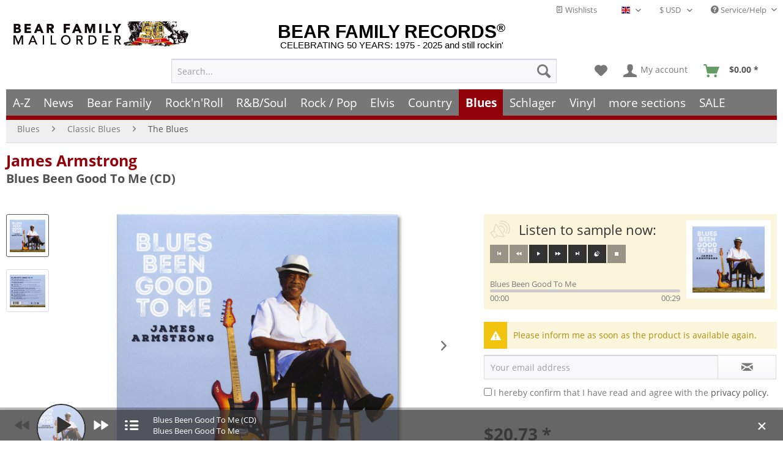

--- FILE ---
content_type: text/html; charset=UTF-8
request_url: https://www.bear-family.com/armstrong-james-blues-been-good-to-me-cd.html
body_size: 36419
content:

<!DOCTYPE html>



<html class="no-js" lang="en" itemscope="itemscope" itemtype="https://schema.org/WebPage">



    <head>


    
	
    <meta charset="utf-8"><script>window.dataLayer = window.dataLayer || [];</script><script>window.dataLayer.push({
    "ecommerce": {
        "detail": {
            "actionField": {
                "list": "The Blues"
            },
            "products": [
                {
                    "name": "Blues Been Good To Me (CD)",
                    "id": "CDCFR025",
                    "price": 20.73,
                    "brand": "Armstrong, James",
                    "category": "The Blues",
                    "variant": ""
                }
            ],
            "items": [
                {
                    "value": 20.73,
                    "item_id": "CDCFR025",
                    "item_name": "Blues Been Good To Me (CD)",
                    "item_brand": "Armstrong, James",
                    "item_category": "The Blues",
                    "item_variant": ""
                }
            ]
        },
        "currencyCode": "USD"
    },
    "google_tag_params": {
        "ecomm_pagetype": "product",
        "ecomm_prodid": "CDCFR025",
        "ecomm_productcategory": "The Blues",
        "ecomm_price": "20,73",
        "price": "20,73",
        "ecomm_categoryid": "",
        "ecomm_category": ""
    },
    "event": "viewitem"
});</script><!-- WbmTagManager -->
<script>
(function(w,d,s,l,i){w[l]=w[l]||[];w[l].push({'gtm.start':new Date().getTime(),event:'gtm.js'});var f=d.getElementsByTagName(s)[0],j=d.createElement(s),dl=l!='dataLayer'?'&l='+l:'';j.async=true;j.src='https://www.googletagmanager.com/gtm.js?id='+i+dl;f.parentNode.insertBefore(j,f);})(window,document,'script','dataLayer','GTM-TFT3L3');
</script>
<!-- End WbmTagManager -->

			<link rel="preload" type="text/css" href="/custom/plugins/DMCDsgvoPro/Resources/Views/frontend/_public/src/less/cook.css" as="style">
	
	<link crossorigin="crossorigin" type="font/woff" href="/themes/Frontend/Responsive/frontend/_public/src/fonts/shopware.woff2" as="font">
	<link crossorigin="crossorigin" type="font/woff" href="/themes/Frontend/Responsive/frontend/_public/vendors/fonts/open-sans-fontface/Bold/OpenSans-Bold.woff2" as="font">
	<link crossorigin="crossorigin" type="font/woff" href="/themes/Frontend/Responsive/frontend/_public/vendors/fonts/open-sans-fontface/Regular/OpenSans-Regular.woff2" as="font">

	<link rel="preconnect" href="https://stats.bear-family.de">
	<link rel="preconnect" href="https://edge.cookiefirst.com">
	<link rel="preconnect" href="https://www.ausgezeichnet.org">
	<link rel="preconnect" href="https://static-eu.payments-amazon.com">




    
        <meta name="author" content="Bear Family" />
        <meta name="robots" content="index,follow" />
        <meta name="revisit-after" content="1 days" />
        <meta name="keywords" content="(2017/Catfood), 10, Tracks, Digipacktest" />
        
        <meta name="description" content="(2017/Catfood) 10 Tracks - Digipack -" />
    

    
    
    <meta property="og:type" content="product" />
    <meta property="og:site_name" content="Bear Family Records" />
    <meta property="og:titles" content="James Armstrong CD: Blues Been Good To Me (CD) - Bear Family Records" />
    <meta property="og:image" content="https://www.bear-family.com/media/image/16/33/97/0700261459172.jpg" />
    <meta property="og:description" content="(2017/Catfood) 10 Tracks - Digipack -"/>
    <meta name="twitter:card" content="product" />
    <meta name="twitter:site" content="Bear Family Records" />
    <meta name="twitter:title" content="James Armstrong CD: Blues Been Good To Me (CD) - Bear Family Records" />
    <meta name="twitter:description" content="(2017/Catfood) 10 Tracks - Digipack -" />
    <meta name="twitter:image" content="https://www.bear-family.com/media/image/16/33/97/0700261459172.jpg" />
    <meta name="pinterest:image" content="https://www.bear-family.com/media/image/16/33/97/0700261459172.jpg" />


    
    <meta itemprop="copyrightHolder" content="Bear Family Records" />
    <meta itemprop="copyrightYear" content="" />
    <meta itemprop="isFamilyFriendly" content="True" />
    <meta itemprop="image" content="https://www.bear-family.com/media/image/16/33/97/0700261459172.jpg" />


    
        <meta name="viewport" content="width=device-width, initial-scale=1.0">
        <meta name="mobile-web-app-capable" content="yes">
        <meta name="apple-mobile-web-app-title" content="Bear Family Records">
        <meta name="apple-mobile-web-app-capable" content="yes">
        <meta name="apple-mobile-web-app-status-bar-style" content="default">
    

    
                    <link rel="alternate" hreflang="de" href="https://www.bear-family.de/armstrong-james-blues-been-good-to-me-cd.html" />
                    <link rel="alternate" hreflang="en" href="https://www.bear-family.com/armstrong-james-blues-been-good-to-me-cd.html" />
                    <link rel="alternate" hreflang="fr" href="https://www.bear-family.fr/armstrong-james-blues-been-good-to-me-cd.html" />
            




    <link rel="apple-touch-icon-precomposed" href="https://www.bear-family.com/media/image/cc/3c/7d/win8-tile-310x310.png">
    <link rel="shortcut icon" href="https://www.bear-family.com/media/image/07/ca/56/favicon-16x16.png">




    <meta name="msapplication-navbutton-color" content="#555" />
    <meta name="application-name" content="Bear Family Records" />
    <meta name="msapplication-starturl" content="https://www.bear-family.com/" />
    <meta name="msapplication-window" content="width=1024;height=768" />
    <meta name="msapplication-TileImage" content="https://www.bear-family.com/media/image/cc/3c/7d/win8-tile-310x310.png"> 
    <meta name="msapplication-TileColor" content="#555"> 




    <meta name="theme-color" content="#555" />




    <link rel="canonical" href="https://www.bear-family.com/armstrong-james-blues-been-good-to-me-cd.html" />






<title itemprop="name">James Armstrong CD: Blues Been Good To Me (CD) - Bear Family Records</title>



    
            
            <link href="/web/cache/1755633577_1c2f1e2f9b22f8e2a3737202738c6880.css" media="all" rel="stylesheet" type="text/css" />
        
    
    






    <link rel="preconnect" href="https://cdn.findologic.com/" crossorigin>
    <link rel="dns-prefetch" href="https://cdn.findologic.com/">
    <link rel="preload" href="https://cdn.findologic.com/config/loader.min.js" as="script">
    <link rel="prefetch" href="https://cdn.findologic.com/config/56FF142514496E581749EFCA5D6B2767/main.js" as="script">
    <script type="text/javascript">
        
            (function (f,i,n,d,o,l,O,g,I,c){var V=[];var m=f.createElement("style");if(d){V.push(d)}if(c&&I.location.hash.indexOf("#search:")===0){V.push(c)}if(V.length>0){var Z=V.join(",");m.textContent=Z+"{opacity: 0;transition: opacity "+O+" ease-in-out;}."+o+" {opacity: 1 !important;}";I.flRevealContainers=function(){var a=f.querySelectorAll(Z);for(var T=0;T<a.length;T++){a[T].classList.add(o)}};setTimeout(I.flRevealContainers,l)}var W=g+"/config/"+i+"/main.js?usergrouphash="+n;var p=f.createElement("script");p.type="text/javascript";p.async=true;p.src=g+"/config/loader.min.js";var q=f.getElementsByTagName("script")[0];p.setAttribute("data-fl-main",W);q.parentNode.insertBefore(p,q);q.parentNode.insertBefore(m,p)})
        
        (document,'56FF142514496E581749EFCA5D6B2767','cH0=','.fl-navigation-result','fl-reveal',3000,'.3s','//cdn.findologic.com',window,'.fl-result');
        
        document.addEventListener('DOMContentLoaded',function(n){document.querySelectorAll('img.filter-panel--media-image').forEach(function(n){n.onerror=function(){this.src='/custom/plugins/FinSearchUnified/Resources/views/frontend/_public/src/img/no-picture.png'}})});
        
    </script>

    



</head>


<body class="is--ctl-detail is--act-index is--dwsh" >

    <script src="https://consent.cookiefirst.com/banner.js" data-cookiefirst-key="6ba91ddb-f1e2-4d67-b7d1-7dbbfcecdc90" async></script>
    
    
    
        <div data-paypalUnifiedMetaDataContainer="true"
             data-paypalUnifiedRestoreOrderNumberUrl="https://www.bear-family.com/widgets/PaypalUnifiedOrderNumber/restoreOrderNumber"
                
             class="is--hidden">
        </div>
    

    
    <!-- Olli -->















    <script type="text/javascript">


    
        var _paq = _paq || [];

        _paq.push(['setUserId', "0"]);

    
        
        
                    _paq.push(["setCookieDomain", "*.bear-family.de"]);
        
        
        
        
        
        
        
        
        
        
        
        
        
        
        
                _paq.push(['enableLinkTracking']);

        
        
        
        (function() {
            var u="//stats.bear-family.de//";
            _paq.push(['setTrackerUrl', u+'sctrck.php']);
            _paq.push(['setSiteId', '1']);
                        var d=document, g=d.createElement('script'), s=d.getElementsByTagName('script')[0];
            g.type='text/javascript'; g.async=true; g.defer=true; g.src=u+'sctrck.js'; s.parentNode.insertBefore(g,s);
        })();
    
    </script>

    
        
            
    
                    




    <div id="bonus--maintenance" data-is-maintenance="0"></div>

    

    
        <div class="page-wrap">

            
            
                <noscript class="noscript-main">
                    
                    


                    
    
    



                    



        



        



    <div class="alert is--warning">

        
        
                    

        
        
            <div class="alert--icon">
                <i class="icon--element icon--warning"></i>
            </div>
        

        
        
            <div class="alert--content">
                                    To be able to use Bear&#x20;Family&#x20;Records in full range, we recommend activating Javascript in your browser.
                            </div>
        
    </div>

                <!-- WbmTagManager (noscript) -->
<iframe src="https://www.googletagmanager.com/ns.html?id=GTM-TFT3L3"
        height="0" width="0" style="display:none;visibility:hidden"></iframe>
<!-- End WbmTagManager (noscript) --></noscript>
            

            



            
            
	        
            <script type="text/javascript">
                var dreiwStickyHeaderDataLayer = {
                    'active': '1',
                    'activeSmartphone': '',
                    'mode': '0',
                    'marginBefore': '0',
                    'animate': '1',
                    'offcanvasCart' : '1',
                    'alternateImage' : '',
                    'marginLogoTop' : '0'
                    };
            </script>
            <div class="stickyHeader  smartphone">
                <div class="stickyHeaderWrap ">
                    
                       
                <header class="header-main">
                    
                    
                        
    <div class="top-bar">

        
        
            <div class="container block-group">

                
                
                    <nav class="top-bar--navigation block" role="menubar">

                        
	
		    
	
	
    
            
        <div class="top-bar--cart-list navigation--entry">
            
                <a href="https://www.bear-family.com/wishlist" title="Wishlists" class="cart--navigation-link note navigation--link">
                    <i class="icon--text"></i>
                    Wishlists
                </a>
            
        </div>
    
    


            <div class="top-bar--language navigation--entry">
            
                                    <form method="post" class="language--form">
                        
                            <div class="field--select">
                                                                    <div class="language--flag en_GB">English - EN</div>
                                                                
                                    <div class="select-field">
                                        <select name="__shop" class="language--select" data-auto-submit="true">
                                                                                            <option value="1" >
                                                    Deutsch - DE
                                                </option>
                                                                                            <option value="2" selected="selected">
                                                    English - EN
                                                </option>
                                                                                            <option value="4" >
                                                    Français- FR
                                                </option>
                                                                                    </select>
                                    </div>
                                
                                <input type="hidden" name="__redirect" value="1">
                                
                            </div>
                        
                    </form>
                            
        </div>
    



            <div class="top-bar--currency navigation--entry">
            
                <form method="post" class="currency--form">
                    
                        <div class="field--select">
                            
                                <div class="select-field">
                                    <select name="__currency" class="currency--select" data-auto-submit="true">
                                                                                    <option value="1">
                                                &euro; EUR
                                            </option>
                                                                                    <option value="2" selected="selected">
                                                $ USD
                                            </option>
                                                                                    <option value="3">
                                                £ GBP
                                            </option>
                                                                                    <option value="7">
                                                $ CAD
                                            </option>
                                                                                    <option value="6">
                                                CHF
                                            </option>
                                                                                    <option value="8">
                                                $ AUD
                                            </option>
                                                                            </select>
                                </div>
                            
                        </div>
                    
                </form>
            
        </div>
    


                        
                        
                                                    

                        
                        
                            <div class="navigation--entry entry--service has--drop-down" role="menuitem" aria-haspopup="true" data-drop-down-menu="true">
                                <i class="icon--service"></i> Service/Help

                                
                                
                                                <ul class="service--list is--rounded" role="menu">
                            <li class="service--entry" role="menuitem">
                    <a class="service--link" href="https://www.bear-family.com/customer-support" title="Contact" >
                        Contact
                    </a>
                </li>
                            <li class="service--entry" role="menuitem">
                    <a class="service--link" href="https://www.bear-family.com/faq-frequently-asked-questions" title="FAQ - Frequently Asked Questions" >
                        FAQ - Frequently Asked Questions
                    </a>
                </li>
                            <li class="service--entry" role="menuitem">
                    <a class="service--link" href="https://www.bear-family.com/bonus-punkte-programm" title="Bonus-Punkte-Programm" >
                        Bonus-Punkte-Programm
                    </a>
                </li>
                            <li class="service--entry" role="menuitem">
                    <a class="service--link" href="https://www.bear-family.com/payment" title="Payment" >
                        Payment
                    </a>
                </li>
                            <li class="service--entry" role="menuitem">
                    <a class="service--link" href="https://www.bear-family.com/about-us" title="About us" >
                        About us
                    </a>
                </li>
                            <li class="service--entry" role="menuitem">
                    <a class="service--link" href="https://www.bear-family.com/general-terms-and-conditions" title="General Terms and Conditions " >
                        General Terms and Conditions 
                    </a>
                </li>
                            <li class="service--entry" role="menuitem">
                    <a class="service--link" href="https://www.bear-family.com/custom/index/sCustom/6" title="Shipping &amp; shipping costs" >
                        Shipping & shipping costs
                    </a>
                </li>
                            <li class="service--entry" role="menuitem">
                    <a class="service--link" href="https://www.bear-family.com/how-to-order" title="How to order?" >
                        How to order?
                    </a>
                </li>
                            <li class="service--entry" role="menuitem">
                    <a class="service--link" href="/nlx/optin/" title="Newsletter" target="_blank">
                        Newsletter
                    </a>
                </li>
                            <li class="service--entry" role="menuitem">
                    <a class="service--link" href="https://www.bear-family.com/custom/index/sCustom/7" title="Privacy / Data Protection" >
                        Privacy / Data Protection
                    </a>
                </li>
                            <li class="service--entry" role="menuitem">
                    <a class="service--link" href="https://www.bear-family.com/custom/index/sCustom/3" title="Impressum" >
                        Impressum
                    </a>
                </li>
                    </ul>
    
                                
                            </div>
                        
                    </nav>
                
            </div>
        
    </div>

                    

                    
                        <div class="container header--navigation">

                            
                            
                                <div class="logo-main block-group" role="banner">

    
    
        <div class="logo--name--shop">
            <a class="logo--link" href="https://www.bear-family.com/" title="Bear Family Records - Switch to homepage">
                <span class="rm_logo_text">BEAR FAMILY RECORDS<sup style="font-size:1.2rem;">®</sup></span>
                <span class="rm_logo_subtitle">CELEBRATING 50 YEARS: 1975 - 2025 and still rockin'</span>
            </a>
        </div>
        <div class="logo--shop block">
            <a class="logo--link" href="https://www.bear-family.com/" title="Bear Family Records - Switch to homepage">
                <picture>
                    <source srcset="https://www.bear-family.com/media/image/73/34/79/bear-header-mailorder-50.jpg" media="(min-width: 78.75em)">
                    <source srcset="https://www.bear-family.com/media/image/68/79/96/bear-logo5.jpg" media="(min-width: 64em)">
                    <source srcset="https://www.bear-family.com/media/image/68/79/96/bear-logo5.jpg" media="(min-width: 48em)">

                    <img srcset="https://www.bear-family.com/media/image/1f/6e/d0/bear-logo3.jpg" alt="Bear Family Records - Switch to homepage" title="Bear Family Records - Switch to homepage" />
                </picture>
            </a>
        </div>
    

    
    
            

    
    
</div>
                            

                            
                            
                                <nav class="shop--navigation block-group">
    <ul class="navigation--list block-group" role="menubar">

        
        
            <li class="navigation--entry entry--menu-left" role="menuitem">
                <a class="entry--link entry--trigger btn is--icon-left" href="#offcanvas--left" data-offcanvas="true" data-offCanvasSelector=".sidebar-main" aria-label="Menu">
                    <i class="icon--menu"></i> Menu
                </a>
            </li>
        

        
        
            <li class="navigation--entry entry--search" role="menuitem" data-search="true" aria-haspopup="true" data-minLength="0">
                
                <a class="btn entry--link entry--trigger" href="#show-hide--search" title="Show / close search" aria-label="Show / close search">
                    <i class="icon--search"></i>

                    
                        <span class="search--display">Search</span>
                    
                </a>

                
                
                    
    <form action="/search" method="get" class="main-search--form">
        

        
        

        

        
        
            <input type="search" name="sSearch" aria-label="Search..." class="main-search--field" autocomplete="off" autocapitalize="off" placeholder="Search..." maxlength="30"  />
        

        
        
            <button type="submit" class="main-search--button" aria-label="Search">

                
                
                    <i class="icon--search"></i>
                

                
                
                    <span class="main-search--text">Search</span>
                
            </button>
        

        
        
            <div class="form--ajax-loader">&nbsp;</div>
        
    </form>

    
    
        <div class="main-search--results"></div>
    

                
            </li>
        

        
        
            
            
                
    
                    
    <li class="navigation--entry entry--notepad" role="menuitem">
        
        <a href="https://www.bear-family.com/note" title="Wish list" aria-label="Wish list" class="btn">
            <i class="icon--heart"></i>
                    </a>
    </li>

            




    <li class="navigation--entry entry--account"
        role="menuitem"
        data-offcanvas="true"
        data-offCanvasSelector=".account--dropdown-navigation">
        
            <a href="https://www.bear-family.com/account"
               title="My account"
               aria-label="My account"
               class="btn is--icon-left entry--link account--link">
                <i class="icon--account"></i>
                                    <span class="account--display">
                        My account
                    </span>
                            </a>
        

            </li>




	<li class="navigation--entry entry--cart" role="menuitem">
        
		<a class="btn is--icon-left cart--link" href="https://www.bear-family.com/checkout/cart" title="Shopping cart" aria-label="Shopping cart">
            <span class="cart--display">
                                    Shopping cart
                            </span>

			<span class="badge is--primary is--minimal cart--quantity is--hidden">0</span>

			<i class="icon--basket"></i>

			<span class="cart--amount" style="width:59px;">
				<span>&nbsp;</span>
            </span>
		</a>
		<div class="ajax-loader">&nbsp;</div>
	</li>




            
        
    </ul>
</nav>
                            

                            
                                <div class="container--ajax-cart" data-collapse-cart="true" data-displayMode="offcanvas"></div>
                            
                        </div>
                    
                </header>

                
                
                    <nav class="navigation-main">
                        <div class="container" data-menu-scroller="true" data-listSelector=".navigation--list.container" data-viewPortSelector=".navigation--list-wrapper">
                            
    
                                    <div class="navigation--list-wrapper">
        
            <ul class="navigation--list container" role="menubar" itemscope="itemscope" itemtype="https://schema.org/SiteNavigationElement">
                <li class="navigation--entry is--home" role="menuitem"><a class="navigation--link is--first" href="https://www.bear-family.com/" title="Home" aria-label="Home" itemprop="url"><span itemprop="name">Home</span></a></li><li class="navigation--entry" role="menuitem"><a class="navigation--link" href="/a-z/" title="A-Z" aria-label="A-Z" itemprop="url"><span itemprop="name">A-Z</span></a></li><li class="navigation--entry" role="menuitem"><a class="navigation--link" href="https://www.bear-family.com/news/" title="News" aria-label="News" itemprop="url"><span itemprop="name">News</span></a></li><li class="navigation--entry" role="menuitem"><a class="navigation--link" href="https://www.bear-family.com/cat/index/sCategory/533152900" title="Bear Family" aria-label="Bear Family" itemprop="url"><span itemprop="name">Bear Family</span></a></li><li class="navigation--entry" role="menuitem"><a class="navigation--link" href="https://www.bear-family.com/rock-n-roll/" title="Rock'n'Roll" aria-label="Rock'n'Roll" itemprop="url"><span itemprop="name">Rock'n'Roll</span></a></li><li class="navigation--entry" role="menuitem"><a class="navigation--link" href="https://www.bear-family.com/r-bsoul/" title="R&B/Soul" aria-label="R&B/Soul" itemprop="url"><span itemprop="name">R&B/Soul</span></a></li><li class="navigation--entry" role="menuitem"><a class="navigation--link" href="https://www.bear-family.com/rock-pop/" title="Rock / Pop" aria-label="Rock / Pop" itemprop="url"><span itemprop="name">Rock / Pop</span></a></li><li class="navigation--entry" role="menuitem"><a class="navigation--link" href="https://www.bear-family.com/elvis/" title="Elvis" aria-label="Elvis" itemprop="url"><span itemprop="name">Elvis</span></a></li><li class="navigation--entry" role="menuitem"><a class="navigation--link" href="https://www.bear-family.com/country/" title="Country" aria-label="Country" itemprop="url"><span itemprop="name">Country</span></a></li><li class="navigation--entry is--active" role="menuitem"><a class="navigation--link is--active" href="https://www.bear-family.com/blues/" title="Blues" aria-label="Blues" itemprop="url"><span itemprop="name">Blues</span></a></li><li class="navigation--entry" role="menuitem"><a class="navigation--link" href="https://www.bear-family.com/schlager/" title="Schlager" aria-label="Schlager" itemprop="url"><span itemprop="name">Schlager</span></a></li><li class="navigation--entry" role="menuitem"><a class="navigation--link" href="https://www.bear-family.com/cat/index/sCategory/128577" title="Vinyl" aria-label="Vinyl" itemprop="url"><span itemprop="name">Vinyl</span></a></li><li class="navigation--entry" role="menuitem"><a class="navigation--link" href="https://www.bear-family.com/more-sections/" title="more sections" aria-label="more sections" itemprop="url"><span itemprop="name">more sections</span></a></li><li class="navigation--entry" role="menuitem"><a class="navigation--link" href="https://www.bear-family.com/sale/" title="SALE" aria-label="SALE" itemprop="url"><span itemprop="name">SALE</span></a></li>            </ul>
        
    </div>

                            
    
        

<div class="advanced-menu" data-advanced-menu="true" data-hoverDelay="250">
    
                    
                                                    
                        
            <div class="menu--container">
                
                    <div class="button-container">
                        
                            <a href="/a-z/" class="button--category" aria-label="To category A-Z" title="To category A-Z">
                                <i class="icon--arrow-right"></i>
                                To category A-Z
                            </a>
                        

                        
                            <span class="button--close">
                                <i class="icon--cross"></i>
                            </span>
                        
                    </div>

                                    
            </div>
                    
                        
                        
            <div class="menu--container">
                
                    <div class="button-container">
                        
                            <a href="https://www.bear-family.com/news/" class="button--category" aria-label="To category News" title="To category News">
                                <i class="icon--arrow-right"></i>
                                To category News
                            </a>
                        

                        
                            <span class="button--close">
                                <i class="icon--cross"></i>
                            </span>
                        
                    </div>

                                            <div class="content--wrapper has--content">
                                                            
                                    
            
    <ul class="menu--list menu--level-0 columns--4" style="width: 100%;">
        
                            
                                
                <li class="menu--list-item item--level-0" style="width: 100%">
                    
                        <a href="https://www.bear-family.com/news/news/" class="menu--list-item-link" aria-label="News" title="News">News</a>

                                            
                </li>
                            
                                
                <li class="menu--list-item item--level-0" style="width: 100%">
                    
                        <a href="https://www.bear-family.com/news/back-in-stock/" class="menu--list-item-link" aria-label="back in stock" title="back in stock">back in stock</a>

                                            
                </li>
                            
                                
                <li class="menu--list-item item--level-0" style="width: 100%">
                    
                        <a href="https://www.bear-family.com/news/coming-soon/" class="menu--list-item-link" aria-label="coming soon" title="coming soon">coming soon</a>

                                            
                </li>
                            
                                
                <li class="menu--list-item item--level-0" style="width: 100%">
                    
                        <a href="https://www.bear-family.com/news/bear-family-records-news/" class="menu--list-item-link" aria-label="Bear Family Records News" title="Bear Family Records News">Bear Family Records News</a>

                                            
                </li>
                            
                                
                <li class="menu--list-item item--level-0" style="width: 100%">
                    
                        <a href="https://www.bear-family.com/news/blues-news/" class="menu--list-item-link" aria-label="Blues News" title="Blues News">Blues News</a>

                                            
                </li>
                            
                                
                <li class="menu--list-item item--level-0" style="width: 100%">
                    
                        <a href="https://www.bear-family.com/news/country-music-news/" class="menu--list-item-link" aria-label="Country Music News" title="Country Music News">Country Music News</a>

                                            
                </li>
                            
                                
                <li class="menu--list-item item--level-0" style="width: 100%">
                    
                        <a href="https://www.bear-family.com/news/rock-n-roll-news/" class="menu--list-item-link" aria-label="Rock&#039;n&#039;Roll News" title="Rock&#039;n&#039;Roll News">Rock'n'Roll News</a>

                                            
                </li>
                            
                                
                <li class="menu--list-item item--level-0" style="width: 100%">
                    
                        <a href="https://www.bear-family.com/news/r-b-soul-news/" class="menu--list-item-link" aria-label="R&amp;B Soul News" title="R&amp;B Soul News">R&B Soul News</a>

                                            
                </li>
                            
                                
                <li class="menu--list-item item--level-0" style="width: 100%">
                    
                        <a href="https://www.bear-family.com/news/schlager-news/" class="menu--list-item-link" aria-label="Schlager News" title="Schlager News">Schlager News</a>

                                            
                </li>
                            
                                
                <li class="menu--list-item item--level-0" style="width: 100%">
                    
                        <a href="https://www.bear-family.com/news/vinyl-single-7inch-news/" class="menu--list-item-link" aria-label="Vinyl Single 7inch News" title="Vinyl Single 7inch News">Vinyl Single 7inch News</a>

                                            
                </li>
                            
                                
                <li class="menu--list-item item--level-0" style="width: 100%">
                    
                        <a href="https://www.bear-family.com/news/vinyl-lp-33rpm-news/" class="menu--list-item-link" aria-label="Vinyl LP 33rpm News" title="Vinyl LP 33rpm News">Vinyl LP 33rpm News</a>

                                            
                </li>
                    
    </ul>

                                
                            
                                                    </div>
                                    
            </div>
                    
                        
                        
            <div class="menu--container">
                
                    <div class="button-container">
                        
                            <a href="https://www.bear-family.com/cat/index/sCategory/533152900" class="button--category" aria-label="To category Bear Family" title="To category Bear Family">
                                <i class="icon--arrow-right"></i>
                                To category Bear Family
                            </a>
                        

                        
                            <span class="button--close">
                                <i class="icon--cross"></i>
                            </span>
                        
                    </div>

                                            <div class="content--wrapper has--content">
                                                            
                                    
            
    <ul class="menu--list menu--level-0 columns--4" style="width: 100%;">
        
                            
                                                                    
                <li class="menu--list-item item--level-0" style="width: 100%">
                    
                        <a href="/bear-family/a-z-bear-family/" class="menu--list-item-link" aria-label="A-Z Bear Family" title="A-Z Bear Family">A-Z Bear Family</a>

                                            
                </li>
                            
                                
                <li class="menu--list-item item--level-0" style="width: 100%">
                    
                        <a href="https://www.bear-family.com/bear-family/coming-soon/" class="menu--list-item-link" aria-label="Coming soon" title="Coming soon">Coming soon</a>

                                            
                </li>
                            
                                
                <li class="menu--list-item item--level-0" style="width: 100%">
                    
                        <a href="https://www.bear-family.com/bear-family/bear-family-news/" class="menu--list-item-link" aria-label="Bear Family News" title="Bear Family News">Bear Family News</a>

                                                    
            
    <ul class="menu--list menu--level-1 columns--4">
        
                            
                                
                <li class="menu--list-item item--level-1">
                    
                        <a href="https://www.bear-family.com/bear-family/bear-family-news/2026-february/" class="menu--list-item-link" aria-label="2026 - February" title="2026 - February">2026 - February</a>

                                            
                </li>
                            
                                
                <li class="menu--list-item item--level-1">
                    
                        <a href="https://www.bear-family.com/bear-family/bear-family-news/2026-january/" class="menu--list-item-link" aria-label="2026 - January" title="2026 - January">2026 - January</a>

                                            
                </li>
                            
                                
                <li class="menu--list-item item--level-1">
                    
                        <a href="https://www.bear-family.com/bear-family/bear-family-news/2025-december/" class="menu--list-item-link" aria-label="2025 - December" title="2025 - December">2025 - December</a>

                                            
                </li>
                            
                                
                <li class="menu--list-item item--level-1">
                    
                        <a href="https://www.bear-family.com/bear-family/bear-family-news/2025-november/" class="menu--list-item-link" aria-label="2025 - November" title="2025 - November">2025 - November</a>

                                            
                </li>
                            
                                
                <li class="menu--list-item item--level-1">
                    
                        <a href="https://www.bear-family.com/bear-family/bear-family-news/2025-october/" class="menu--list-item-link" aria-label="2025 - October" title="2025 - October">2025 - October</a>

                                            
                </li>
                            
                                
                <li class="menu--list-item item--level-1">
                    
                        <a href="https://www.bear-family.com/bear-family/bear-family-news/2025-september/" class="menu--list-item-link" aria-label="2025 - September" title="2025 - September">2025 - September</a>

                                            
                </li>
                            
                                
                <li class="menu--list-item item--level-1">
                    
                        <a href="https://www.bear-family.com/bear-family/bear-family-news/2025-august/" class="menu--list-item-link" aria-label="2025 - August" title="2025 - August">2025 - August</a>

                                            
                </li>
                            
                                
                <li class="menu--list-item item--level-1">
                    
                        <a href="https://www.bear-family.com/bear-family/bear-family-news/2025-july/" class="menu--list-item-link" aria-label="2025 - July" title="2025 - July">2025 - July</a>

                                            
                </li>
                            
                                
                <li class="menu--list-item item--level-1">
                    
                        <a href="https://www.bear-family.com/bear-family/bear-family-news/2025-juni/" class="menu--list-item-link" aria-label="2025 - Juni" title="2025 - Juni">2025 - Juni</a>

                                            
                </li>
                            
                                
                <li class="menu--list-item item--level-1">
                    
                        <a href="https://www.bear-family.com/bear-family/bear-family-news/2025-may/" class="menu--list-item-link" aria-label="2025 - May" title="2025 - May">2025 - May</a>

                                            
                </li>
                            
                                
                <li class="menu--list-item item--level-1">
                    
                        <a href="https://www.bear-family.com/bear-family/bear-family-news/2025-april/" class="menu--list-item-link" aria-label="2025 - April" title="2025 - April">2025 - April</a>

                                            
                </li>
                            
                                
                <li class="menu--list-item item--level-1">
                    
                        <a href="https://www.bear-family.com/bear-family/bear-family-news/2025-march/" class="menu--list-item-link" aria-label="2025 - March" title="2025 - March">2025 - March</a>

                                            
                </li>
                            
                                
                <li class="menu--list-item item--level-1">
                    
                        <a href="https://www.bear-family.com/bear-family/bear-family-news/2025-february/" class="menu--list-item-link" aria-label="2025 - February" title="2025 - February">2025 - February</a>

                                            
                </li>
                            
                                
                <li class="menu--list-item item--level-1">
                    
                        <a href="https://www.bear-family.com/bear-family/bear-family-news/2025-january/" class="menu--list-item-link" aria-label="2025 - January" title="2025 - January">2025 - January</a>

                                            
                </li>
                            
                                
                <li class="menu--list-item item--level-1">
                    
                        <a href="https://www.bear-family.com/bear-family/bear-family-news/2024/" class="menu--list-item-link" aria-label="2024" title="2024">2024</a>

                                            
                </li>
                            
                                
                <li class="menu--list-item item--level-1">
                    
                        <a href="https://www.bear-family.com/bear-family/bear-family-news/2023/" class="menu--list-item-link" aria-label="2023" title="2023">2023</a>

                                            
                </li>
                            
                                
                <li class="menu--list-item item--level-1">
                    
                        <a href="https://www.bear-family.com/bear-family/bear-family-news/2022/" class="menu--list-item-link" aria-label="2022" title="2022">2022</a>

                                            
                </li>
                                                                                                                                                                                                                                                                                                                                                                                            
    </ul>

                                            
                </li>
                            
                                
                <li class="menu--list-item item--level-0" style="width: 100%">
                    
                        <a href="https://www.bear-family.com/bear-family/bear-christmas/" class="menu--list-item-link" aria-label="Bear Christmas" title="Bear Christmas">Bear Christmas</a>

                                            
                </li>
                            
                                
                <li class="menu--list-item item--level-0" style="width: 100%">
                    
                        <a href="https://www.bear-family.com/bear-family/cd/" class="menu--list-item-link" aria-label="CD" title="CD">CD</a>

                                                    
            
    <ul class="menu--list menu--level-1 columns--4">
        
                            
                                
                <li class="menu--list-item item--level-1">
                    
                        <a href="https://www.bear-family.com/bear-family/cd/cd-box-set/" class="menu--list-item-link" aria-label="CD Box Set" title="CD Box Set">CD Box Set</a>

                                            
                </li>
                            
                                
                <li class="menu--list-item item--level-1">
                    
                        <a href="https://www.bear-family.com/bear-family/cd/compilations/" class="menu--list-item-link" aria-label="Compilations" title="Compilations">Compilations</a>

                                            
                </li>
                            
                                
                <li class="menu--list-item item--level-1">
                    
                        <a href="https://www.bear-family.com/bear-family/cd/country/" class="menu--list-item-link" aria-label="Country" title="Country">Country</a>

                                            
                </li>
                            
                                
                <li class="menu--list-item item--level-1">
                    
                        <a href="https://www.bear-family.com/bear-family/cd/rock-n-roll/" class="menu--list-item-link" aria-label="Rock&#039;n&#039;Roll" title="Rock&#039;n&#039;Roll">Rock'n'Roll</a>

                                            
                </li>
                            
                                
                <li class="menu--list-item item--level-1">
                    
                        <a href="https://www.bear-family.com/bear-family/cd/deutsche-oldies/" class="menu--list-item-link" aria-label="Deutsche Oldies" title="Deutsche Oldies">Deutsche Oldies</a>

                                            
                </li>
                            
                                
                <li class="menu--list-item item--level-1">
                    
                        <a href="https://www.bear-family.com/bear-family/cd/blues-r-b/" class="menu--list-item-link" aria-label="Blues / R&amp;B" title="Blues / R&amp;B">Blues / R&B</a>

                                            
                </li>
                            
                                
                <li class="menu--list-item item--level-1">
                    
                        <a href="https://www.bear-family.com/bear-family/cd/bluegrass/" class="menu--list-item-link" aria-label="Bluegrass" title="Bluegrass">Bluegrass</a>

                                            
                </li>
                            
                                
                <li class="menu--list-item item--level-1">
                    
                        <a href="https://www.bear-family.com/bear-family/cd/folk-world/" class="menu--list-item-link" aria-label="Folk &amp; World" title="Folk &amp; World">Folk & World</a>

                                            
                </li>
                            
                                
                <li class="menu--list-item item--level-1">
                    
                        <a href="https://www.bear-family.com/bear-family/cd/rhythm-blues/" class="menu--list-item-link" aria-label="Rhythm &amp; Blues" title="Rhythm &amp; Blues">Rhythm & Blues</a>

                                            
                </li>
                            
                                
                <li class="menu--list-item item--level-1">
                    
                        <a href="https://www.bear-family.com/bear-family/cd/pop-vocal/" class="menu--list-item-link" aria-label="Pop Vocal " title="Pop Vocal ">Pop Vocal </a>

                                            
                </li>
                    
    </ul>

                                            
                </li>
                            
                                
                <li class="menu--list-item item--level-0" style="width: 100%">
                    
                        <a href="https://www.bear-family.com/bear-family/cd-box-set/" class="menu--list-item-link" aria-label="CD Box Set" title="CD Box Set">CD Box Set</a>

                                                    
            
    <ul class="menu--list menu--level-1 columns--4">
        
                            
                                
                <li class="menu--list-item item--level-1">
                    
                        <a href="https://www.bear-family.com/bear-family/cd-box-set/country/" class="menu--list-item-link" aria-label="Country" title="Country">Country</a>

                                            
                </li>
                            
                                
                <li class="menu--list-item item--level-1">
                    
                        <a href="https://www.bear-family.com/bear-family/cd-box-set/rock-n-roll/" class="menu--list-item-link" aria-label="Rock&#039;n&#039;Roll" title="Rock&#039;n&#039;Roll">Rock'n'Roll</a>

                                            
                </li>
                            
                                
                <li class="menu--list-item item--level-1">
                    
                        <a href="https://www.bear-family.com/bear-family/cd-box-set/sun-records/" class="menu--list-item-link" aria-label="Sun Records" title="Sun Records">Sun Records</a>

                                            
                </li>
                            
                                
                <li class="menu--list-item item--level-1">
                    
                        <a href="https://www.bear-family.com/bear-family/cd-box-set/blues-r-b/" class="menu--list-item-link" aria-label="Blues / R&amp;B" title="Blues / R&amp;B">Blues / R&B</a>

                                            
                </li>
                            
                                
                <li class="menu--list-item item--level-1">
                    
                        <a href="https://www.bear-family.com/bear-family/cd-box-set/pop/" class="menu--list-item-link" aria-label="Pop" title="Pop">Pop</a>

                                            
                </li>
                            
                                
                <li class="menu--list-item item--level-1">
                    
                        <a href="https://www.bear-family.com/bear-family/cd-box-set/deutsche-oldies/" class="menu--list-item-link" aria-label="Deutsche Oldies" title="Deutsche Oldies">Deutsche Oldies</a>

                                            
                </li>
                            
                                
                <li class="menu--list-item item--level-1">
                    
                        <a href="https://www.bear-family.com/bear-family/cd-box-set/compilations/" class="menu--list-item-link" aria-label="Compilations" title="Compilations">Compilations</a>

                                            
                </li>
                            
                                
                <li class="menu--list-item item--level-1">
                    
                        <a href="https://www.bear-family.com/bear-family/cd-box-set/world-music/" class="menu--list-item-link" aria-label="World Music" title="World Music">World Music</a>

                                            
                </li>
                            
                                
                <li class="menu--list-item item--level-1">
                    
                        <a href="https://www.bear-family.com/bear-family/cd-box-set/jazz/" class="menu--list-item-link" aria-label="Jazz" title="Jazz">Jazz</a>

                                            
                </li>
                            
                                
                <li class="menu--list-item item--level-1">
                    
                        <a href="https://www.bear-family.com/bear-family/cd-box-set/skiffle/" class="menu--list-item-link" aria-label="Skiffle" title="Skiffle">Skiffle</a>

                                            
                </li>
                    
    </ul>

                                            
                </li>
                            
                                
                <li class="menu--list-item item--level-0" style="width: 100%">
                    
                        <a href="https://www.bear-family.com/bear-family/bear-family-dvd/" class="menu--list-item-link" aria-label="Bear Family DVD" title="Bear Family DVD">Bear Family DVD</a>

                                            
                </li>
                            
                                
                <li class="menu--list-item item--level-0" style="width: 100%">
                    
                        <a href="https://www.bear-family.com/bear-family/bear-family-vinyl/" class="menu--list-item-link" aria-label="Bear Family Vinyl" title="Bear Family Vinyl">Bear Family Vinyl</a>

                                            
                </li>
                            
                                
                <li class="menu--list-item item--level-0" style="width: 100%">
                    
                        <a href="https://www.bear-family.com/bear-family/bear-family-vinyl-club/" class="menu--list-item-link" aria-label="Bear Family Vinyl Club" title="Bear Family Vinyl Club">Bear Family Vinyl Club</a>

                                            
                </li>
                            
                                
                <li class="menu--list-item item--level-0" style="width: 100%">
                    
                        <a href="https://www.bear-family.com/bear-family/bear-family-vinyl-test-pressings/" class="menu--list-item-link" aria-label="Bear Family Vinyl Test-Pressings" title="Bear Family Vinyl Test-Pressings">Bear Family Vinyl Test-Pressings</a>

                                            
                </li>
                            
                                
                <li class="menu--list-item item--level-0" style="width: 100%">
                    
                        <a href="https://www.bear-family.com/bear-family/vogue-picture-records/" class="menu--list-item-link" aria-label="Vogue Picture Records" title="Vogue Picture Records">Vogue Picture Records</a>

                                            
                </li>
                            
                                
                <li class="menu--list-item item--level-0" style="width: 100%">
                    
                        <a href="https://www.bear-family.com/bear-family/sun-records/" class="menu--list-item-link" aria-label="Sun Records" title="Sun Records">Sun Records</a>

                                            
                </li>
                            
                                
                <li class="menu--list-item item--level-0" style="width: 100%">
                    
                        <a href="https://www.bear-family.com/bear-family/country-series/" class="menu--list-item-link" aria-label="Country Series" title="Country Series">Country Series</a>

                                                    
            
    <ul class="menu--list menu--level-1 columns--4">
        
                            
                                
                <li class="menu--list-item item--level-1">
                    
                        <a href="https://www.bear-family.com/bear-family/country-series/...-and-the-answer-is/" class="menu--list-item-link" aria-label="... And The Answer Is" title="... And The Answer Is">... And The Answer Is</a>

                                            
                </li>
                            
                                
                <li class="menu--list-item item--level-1">
                    
                        <a href="https://www.bear-family.com/bear-family/country-series/canto-morricone/" class="menu--list-item-link" aria-label="Canto Morricone" title="Canto Morricone">Canto Morricone</a>

                                            
                </li>
                            
                                
                <li class="menu--list-item item--level-1">
                    
                        <a href="https://www.bear-family.com/bear-family/country-series/country-style-usa/" class="menu--list-item-link" aria-label="Country Style USA" title="Country Style USA">Country Style USA</a>

                                            
                </li>
                            
                                
                <li class="menu--list-item item--level-1">
                    
                        <a href="https://www.bear-family.com/bear-family/country-series/country-western-hitparade/" class="menu--list-item-link" aria-label="Country &amp; Western Hitparade" title="Country &amp; Western Hitparade">Country & Western Hitparade</a>

                                            
                </li>
                            
                                
                <li class="menu--list-item item--level-1">
                    
                        <a href="https://www.bear-family.com/bear-family/country-series/dim-light-thick-smoke-and-hillbillly-music/" class="menu--list-item-link" aria-label="Dim Light, Thick Smoke And Hillbillly Music" title="Dim Light, Thick Smoke And Hillbillly Music">Dim Light, Thick Smoke And Hillbillly Music</a>

                                            
                </li>
                            
                                
                <li class="menu--list-item item--level-1">
                    
                        <a href="https://www.bear-family.com/bear-family/country-series/greetings-from/" class="menu--list-item-link" aria-label="Greetings from…" title="Greetings from…">Greetings from…</a>

                                            
                </li>
                            
                                
                <li class="menu--list-item item--level-1">
                    
                        <a href="https://www.bear-family.com/bear-family/country-series/honky-tonk-heroes/" class="menu--list-item-link" aria-label="Honky Tonk Heroes" title="Honky Tonk Heroes">Honky Tonk Heroes</a>

                                            
                </li>
                            
                                
                <li class="menu--list-item item--level-1">
                    
                        <a href="https://www.bear-family.com/bear-family/country-series/juke-box-pearls/" class="menu--list-item-link" aria-label="Juke Box Pearls" title="Juke Box Pearls">Juke Box Pearls</a>

                                            
                </li>
                            
                                
                <li class="menu--list-item item--level-1">
                    
                        <a href="https://www.bear-family.com/bear-family/country-series/gonna-shake-this-shack/" class="menu--list-item-link" aria-label="Gonna Shake This Shack" title="Gonna Shake This Shack">Gonna Shake This Shack</a>

                                            
                </li>
                            
                                
                <li class="menu--list-item item--level-1">
                    
                        <a href="https://www.bear-family.com/bear-family/country-series/town-hall-party-dvds/" class="menu--list-item-link" aria-label="Town Hall Party-DVDs" title="Town Hall Party-DVDs">Town Hall Party-DVDs</a>

                                            
                </li>
                            
                                
                <li class="menu--list-item item--level-1">
                    
                        <a href="https://www.bear-family.com/bear-family/country-series/truckers-kickers-cowboy-angels/" class="menu--list-item-link" aria-label="Truckers, Kickers, Cowboy Angels" title="Truckers, Kickers, Cowboy Angels">Truckers, Kickers, Cowboy Angels</a>

                                            
                </li>
                            
                                
                <li class="menu--list-item item--level-1">
                    
                        <a href="https://www.bear-family.com/bear-family/country-series/western/" class="menu--list-item-link" aria-label="Western" title="Western">Western</a>

                                            
                </li>
                    
    </ul>

                                            
                </li>
                            
                                
                <li class="menu--list-item item--level-0" style="width: 100%">
                    
                        <a href="https://www.bear-family.com/bear-family/folk-roots-music-series/" class="menu--list-item-link" aria-label="Folk &amp; Roots Music Series" title="Folk &amp; Roots Music Series">Folk & Roots Music Series</a>

                                            
                </li>
                            
                                
                <li class="menu--list-item item--level-0" style="width: 100%">
                    
                        <a href="https://www.bear-family.com/bear-family/rock-n-roll-series/" class="menu--list-item-link" aria-label="Rock&#039;n&#039;Roll Series" title="Rock&#039;n&#039;Roll Series">Rock'n'Roll Series</a>

                                                    
            
    <ul class="menu--list menu--level-1 columns--4">
        
                            
                                
                <li class="menu--list-item item--level-1">
                    
                        <a href="https://www.bear-family.com/bear-family/rock-n-roll-series/juke-box-pearls/" class="menu--list-item-link" aria-label="Juke Box Pearls" title="Juke Box Pearls">Juke Box Pearls</a>

                                            
                </li>
                            
                                
                <li class="menu--list-item item--level-1">
                    
                        <a href="https://www.bear-family.com/bear-family/rock-n-roll-series/on-the-dancefloor/" class="menu--list-item-link" aria-label="On The Dancefloor " title="On The Dancefloor ">On The Dancefloor </a>

                                            
                </li>
                            
                                
                <li class="menu--list-item item--level-1">
                    
                        <a href="https://www.bear-family.com/bear-family/rock-n-roll-series/rockin-with-the-krauts/" class="menu--list-item-link" aria-label="Rockin&#039; With The Krauts" title="Rockin&#039; With The Krauts">Rockin' With The Krauts</a>

                                            
                </li>
                            
                                
                <li class="menu--list-item item--level-1">
                    
                        <a href="https://www.bear-family.com/bear-family/rock-n-roll-series/rocks/" class="menu--list-item-link" aria-label="Rocks" title="Rocks">Rocks</a>

                                            
                </li>
                            
                                
                <li class="menu--list-item item--level-1">
                    
                        <a href="https://www.bear-family.com/bear-family/rock-n-roll-series/street-corner-symphonies/" class="menu--list-item-link" aria-label="Street Corner Symphonies" title="Street Corner Symphonies">Street Corner Symphonies</a>

                                            
                </li>
                            
                                
                <li class="menu--list-item item--level-1">
                    
                        <a href="https://www.bear-family.com/bear-family/rock-n-roll-series/the-outtakes/" class="menu--list-item-link" aria-label="The Outtakes" title="The Outtakes">The Outtakes</a>

                                            
                </li>
                            
                                
                <li class="menu--list-item item--level-1">
                    
                        <a href="https://www.bear-family.com/bear-family/rock-n-roll-series/the-drugstore-s-rockin/" class="menu--list-item-link" aria-label="The Drugstore&#039;s Rockin&#039;" title="The Drugstore&#039;s Rockin&#039;">The Drugstore's Rockin'</a>

                                            
                </li>
                            
                                
                <li class="menu--list-item item--level-1">
                    
                        <a href="https://www.bear-family.com/bear-family/rock-n-roll-series/that-ll-flat-git-it/" class="menu--list-item-link" aria-label="That&#039;ll Flat Git It" title="That&#039;ll Flat Git It">That'll Flat Git It</a>

                                            
                </li>
                            
                                
                <li class="menu--list-item item--level-1">
                    
                        <a href="https://www.bear-family.com/bear-family/rock-n-roll-series/the-brits-are-rocking/" class="menu--list-item-link" aria-label="The Brits Are Rocking" title="The Brits Are Rocking">The Brits Are Rocking</a>

                                            
                </li>
                            
                                
                <li class="menu--list-item item--level-1">
                    
                        <a href="https://www.bear-family.com/bear-family/rock-n-roll-series/they-tried-to-rock/" class="menu--list-item-link" aria-label="They Tried To Rock" title="They Tried To Rock">They Tried To Rock</a>

                                            
                </li>
                            
                                
                <li class="menu--list-item item--level-1">
                    
                        <a href="https://www.bear-family.com/bear-family/rock-n-roll-series/halloween/" class="menu--list-item-link" aria-label="Halloween" title="Halloween">Halloween</a>

                                            
                </li>
                    
    </ul>

                                            
                </li>
                            
                                
                <li class="menu--list-item item--level-0" style="width: 100%">
                    
                        <a href="https://www.bear-family.com/bear-family/blues-r-b-series/" class="menu--list-item-link" aria-label="Blues &amp; R&amp;B Series" title="Blues &amp; R&amp;B Series">Blues & R&B Series</a>

                                                    
            
    <ul class="menu--list menu--level-1 columns--4">
        
                            
                                
                <li class="menu--list-item item--level-1">
                    
                        <a href="https://www.bear-family.com/bear-family/blues-r-b-series/acoustic-blues/" class="menu--list-item-link" aria-label="Acoustic Blues" title="Acoustic Blues">Acoustic Blues</a>

                                            
                </li>
                            
                                
                <li class="menu--list-item item--level-1">
                    
                        <a href="https://www.bear-family.com/bear-family/blues-r-b-series/blowing-the-fuse/" class="menu--list-item-link" aria-label="Blowing The Fuse" title="Blowing The Fuse">Blowing The Fuse</a>

                                            
                </li>
                            
                                
                <li class="menu--list-item item--level-1">
                    
                        <a href="https://www.bear-family.com/bear-family/blues-r-b-series/electric-blues/" class="menu--list-item-link" aria-label="Electric Blues" title="Electric Blues">Electric Blues</a>

                                            
                </li>
                    
    </ul>

                                            
                </li>
                            
                                
                <li class="menu--list-item item--level-0" style="width: 100%">
                    
                        <a href="https://www.bear-family.com/bear-family/beat-soul-series/" class="menu--list-item-link" aria-label="Beat &amp; Soul Series" title="Beat &amp; Soul Series">Beat & Soul Series</a>

                                                    
            
    <ul class="menu--list menu--level-1 columns--4">
        
                            
                                
                <li class="menu--list-item item--level-1">
                    
                        <a href="https://www.bear-family.com/bear-family/beat-soul-series/once-upon-a-time-in-hamburg/" class="menu--list-item-link" aria-label="Once upon a time in Hamburg…" title="Once upon a time in Hamburg…">Once upon a time in Hamburg…</a>

                                            
                </li>
                            
                                
                <li class="menu--list-item item--level-1">
                    
                        <a href="https://www.bear-family.com/bear-family/beat-soul-series/smash-boom-bang/" class="menu--list-item-link" aria-label="Smash Boom Bang" title="Smash Boom Bang">Smash Boom Bang</a>

                                            
                </li>
                            
                                
                <li class="menu--list-item item--level-1">
                    
                        <a href="https://www.bear-family.com/bear-family/beat-soul-series/the-beat/" class="menu--list-item-link" aria-label="The !!!! Beat" title="The !!!! Beat">The !!!! Beat</a>

                                            
                </li>
                            
                                
                <li class="menu--list-item item--level-1">
                    
                        <a href="https://www.bear-family.com/bear-family/beat-soul-series/the-beatles-auf-deutsch/" class="menu--list-item-link" aria-label="The Beatles - Auf Deutsch" title="The Beatles - Auf Deutsch">The Beatles - Auf Deutsch</a>

                                            
                </li>
                            
                                
                <li class="menu--list-item item--level-1">
                    
                        <a href="https://www.bear-family.com/bear-family/beat-soul-series/sweet-soul-music/" class="menu--list-item-link" aria-label="Sweet Soul Music" title="Sweet Soul Music">Sweet Soul Music</a>

                                            
                </li>
                    
    </ul>

                                            
                </li>
                            
                                
                <li class="menu--list-item item--level-0" style="width: 100%">
                    
                        <a href="https://www.bear-family.com/bear-family/pop-serien/" class="menu--list-item-link" aria-label="Pop Serien" title="Pop Serien">Pop Serien</a>

                                                    
            
    <ul class="menu--list menu--level-1 columns--4">
        
                            
                                
                <li class="menu--list-item item--level-1">
                    
                        <a href="https://www.bear-family.com/bear-family/pop-serien/the-velvet-lounge/" class="menu--list-item-link" aria-label="The Velvet Lounge" title="The Velvet Lounge">The Velvet Lounge</a>

                                            
                </li>
                            
                                
                <li class="menu--list-item item--level-1">
                    
                        <a href="https://www.bear-family.com/bear-family/pop-serien/ballads-of/" class="menu--list-item-link" aria-label="Ballads Of" title="Ballads Of">Ballads Of</a>

                                            
                </li>
                    
    </ul>

                                            
                </li>
                            
                                
                <li class="menu--list-item item--level-0" style="width: 100%">
                    
                        <a href="https://www.bear-family.com/bear-family/german-series/" class="menu--list-item-link" aria-label="German Series" title="German Series">German Series</a>

                                                    
            
    <ul class="menu--list menu--level-1 columns--4">
        
                            
                                
                <li class="menu--list-item item--level-1">
                    
                        <a href="https://www.bear-family.com/bear-family/german-series/rockin-with-the-krauts/" class="menu--list-item-link" aria-label="Rockin&#039; With The Krauts" title="Rockin&#039; With The Krauts">Rockin' With The Krauts</a>

                                            
                </li>
                            
                                
                <li class="menu--list-item item--level-1">
                    
                        <a href="https://www.bear-family.com/bear-family/german-series/100-years-of-german-cabaret/" class="menu--list-item-link" aria-label="100 Years of German Cabaret" title="100 Years of German Cabaret">100 Years of German Cabaret</a>

                                            
                </li>
                            
                                
                <li class="menu--list-item item--level-1">
                    
                        <a href="https://www.bear-family.com/bear-family/german-series/150-years-of-workers-and-freedom-songs/" class="menu--list-item-link" aria-label="150 Years of Workers’ and Freedom Songs" title="150 Years of Workers’ and Freedom Songs">150 Years of Workers’ and Freedom Songs</a>

                                            
                </li>
                            
                                
                <li class="menu--list-item item--level-1">
                    
                        <a href="https://www.bear-family.com/bear-family/german-series/1000-nadelstiche/" class="menu--list-item-link" aria-label="1000 Nadelstiche" title="1000 Nadelstiche">1000 Nadelstiche</a>

                                            
                </li>
                            
                                
                <li class="menu--list-item item--level-1">
                    
                        <a href="https://www.bear-family.com/bear-family/german-series/german-chanson/" class="menu--list-item-link" aria-label="German Chanson" title="German Chanson">German Chanson</a>

                                            
                </li>
                            
                                
                <li class="menu--list-item item--level-1">
                    
                        <a href="https://www.bear-family.com/bear-family/german-series/radio-bremen-eins/" class="menu--list-item-link" aria-label="Radio Bremen Eins" title="Radio Bremen Eins">Radio Bremen Eins</a>

                                            
                </li>
                            
                                
                <li class="menu--list-item item--level-1">
                    
                        <a href="https://www.bear-family.com/bear-family/german-series/german-cultural-history/" class="menu--list-item-link" aria-label="German Cultural History" title="German Cultural History">German Cultural History</a>

                                            
                </li>
                            
                                
                <li class="menu--list-item item--level-1">
                    
                        <a href="https://www.bear-family.com/bear-family/german-series/german-film-composers/" class="menu--list-item-link" aria-label="German Film Composers" title="German Film Composers">German Film Composers</a>

                                            
                </li>
                            
                                
                <li class="menu--list-item item--level-1">
                    
                        <a href="https://www.bear-family.com/bear-family/german-series/hits-in-german/" class="menu--list-item-link" aria-label="Hits in German" title="Hits in German">Hits in German</a>

                                            
                </li>
                            
                                
                <li class="menu--list-item item--level-1">
                    
                        <a href="https://www.bear-family.com/bear-family/german-series/jazz-in-germany/" class="menu--list-item-link" aria-label="Jazz in Germany" title="Jazz in Germany">Jazz in Germany</a>

                                            
                </li>
                            
                                
                <li class="menu--list-item item--level-1">
                    
                        <a href="https://www.bear-family.com/bear-family/german-series/kraut-the-innovative-years-of-krautrock/" class="menu--list-item-link" aria-label="KRAUT! – The Innovative Years of Krautrock" title="KRAUT! – The Innovative Years of Krautrock">KRAUT! – The Innovative Years of Krautrock</a>

                                            
                </li>
                            
                                
                <li class="menu--list-item item--level-1">
                    
                        <a href="https://www.bear-family.com/bear-family/german-series/songwriters-in-germany/" class="menu--list-item-link" aria-label="Songwriters in Germany" title="Songwriters in Germany">Songwriters in Germany</a>

                                            
                </li>
                            
                                
                <li class="menu--list-item item--level-1">
                    
                        <a href="https://www.bear-family.com/bear-family/german-series/pop-in-germany/" class="menu--list-item-link" aria-label="Pop in Germany" title="Pop in Germany">Pop in Germany</a>

                                            
                </li>
                            
                                
                <li class="menu--list-item item--level-1">
                    
                        <a href="https://www.bear-family.com/bear-family/german-series/schlager-im-spiegel-der-zeit/" class="menu--list-item-link" aria-label="Schlager im Spiegel der Zeit" title="Schlager im Spiegel der Zeit">Schlager im Spiegel der Zeit</a>

                                            
                </li>
                            
                                
                <li class="menu--list-item item--level-1">
                    
                        <a href="https://www.bear-family.com/bear-family/german-series/ndw-aus-grauer-staedte-mauern/" class="menu--list-item-link" aria-label="NDW - Aus grauer Städte Mauern " title="NDW - Aus grauer Städte Mauern ">NDW - Aus grauer Städte Mauern </a>

                                            
                </li>
                    
    </ul>

                                            
                </li>
                            
                                
                <li class="menu--list-item item--level-0" style="width: 100%">
                    
                        <a href="https://www.bear-family.com/bear-family/kabarett-comedy/" class="menu--list-item-link" aria-label="Kabarett &amp; Comedy" title="Kabarett &amp; Comedy">Kabarett & Comedy</a>

                                            
                </li>
                            
                                
                <li class="menu--list-item item--level-0" style="width: 100%">
                    
                        <a href="https://www.bear-family.com/bear-family/soundtracks/" class="menu--list-item-link" aria-label="Soundtracks" title="Soundtracks">Soundtracks</a>

                                            
                </li>
                            
                                
                <li class="menu--list-item item--level-0" style="width: 100%">
                    
                        <a href="https://www.bear-family.com/bear-family/label-profiles/" class="menu--list-item-link" aria-label="Label Profiles" title="Label Profiles">Label Profiles</a>

                                            
                </li>
                            
                                
                <li class="menu--list-item item--level-0" style="width: 100%">
                    
                        <a href="https://www.bear-family.com/bear-family/books/" class="menu--list-item-link" aria-label="Books" title="Books">Books</a>

                                            
                </li>
                            
                                
                <li class="menu--list-item item--level-0" style="width: 100%">
                    
                        <a href="https://www.bear-family.com/bear-family/audiobooks/" class="menu--list-item-link" aria-label="Audiobooks" title="Audiobooks">Audiobooks</a>

                                            
                </li>
                            
                                
                <li class="menu--list-item item--level-0" style="width: 100%">
                    
                        <a href="https://www.bear-family.com/bear-family/medieval-music/" class="menu--list-item-link" aria-label="Medieval Music" title="Medieval Music">Medieval Music</a>

                                            
                </li>
                            
                                
                <li class="menu--list-item item--level-0" style="width: 100%">
                    
                        <a href="https://www.bear-family.com/bear-family/yiddish-music/" class="menu--list-item-link" aria-label="Yiddish Music" title="Yiddish Music">Yiddish Music</a>

                                            
                </li>
                            
                                
                <li class="menu--list-item item--level-0" style="width: 100%">
                    
                        <a href="https://www.bear-family.com/bear-family/reinhard-kleist-collection/" class="menu--list-item-link" aria-label="Reinhard Kleist Collection" title="Reinhard Kleist Collection">Reinhard Kleist Collection</a>

                                            
                </li>
                    
    </ul>

                                
                            
                                                    </div>
                                    
            </div>
                    
                        
                        
            <div class="menu--container">
                
                    <div class="button-container">
                        
                            <a href="https://www.bear-family.com/rock-n-roll/" class="button--category" aria-label="To category Rock&#039;n&#039;Roll" title="To category Rock&#039;n&#039;Roll">
                                <i class="icon--arrow-right"></i>
                                To category Rock'n'Roll
                            </a>
                        

                        
                            <span class="button--close">
                                <i class="icon--cross"></i>
                            </span>
                        
                    </div>

                                            <div class="content--wrapper has--content">
                                                            
                                    
            
    <ul class="menu--list menu--level-0 columns--4" style="width: 100%;">
        
                            
                                                                    
                <li class="menu--list-item item--level-0" style="width: 100%">
                    
                        <a href="/rock-n-roll/a-z-rock-n-roll/" class="menu--list-item-link" aria-label="A-Z Rock&#039;n&#039;Roll" title="A-Z Rock&#039;n&#039;Roll">A-Z Rock'n'Roll</a>

                                            
                </li>
                            
                                
                <li class="menu--list-item item--level-0" style="width: 100%">
                    
                        <a href="https://www.bear-family.com/rock-n-roll/news-neuheiten/" class="menu--list-item-link" aria-label="News / Neuheiten" title="News / Neuheiten">News / Neuheiten</a>

                                            
                </li>
                            
                                
                <li class="menu--list-item item--level-0" style="width: 100%">
                    
                        <a href="https://www.bear-family.com/rock-n-roll/burlesque/" class="menu--list-item-link" aria-label="Burlesque" title="Burlesque">Burlesque</a>

                                                    
            
    <ul class="menu--list menu--level-1 columns--4">
        
                            
                                
                <li class="menu--list-item item--level-1">
                    
                        <a href="https://www.bear-family.com/rock-n-roll/burlesque/burlesque-instrumental/" class="menu--list-item-link" aria-label="Burlesque Instrumental" title="Burlesque Instrumental">Burlesque Instrumental</a>

                                            
                </li>
                            
                                
                <li class="menu--list-item item--level-1">
                    
                        <a href="https://www.bear-family.com/rock-n-roll/burlesque/burlesque-vocal/" class="menu--list-item-link" aria-label="Burlesque Vocal" title="Burlesque Vocal">Burlesque Vocal</a>

                                            
                </li>
                            
                                
                <li class="menu--list-item item--level-1">
                    
                        <a href="https://www.bear-family.com/rock-n-roll/burlesque/burlesque-books-dvd-etc./" class="menu--list-item-link" aria-label="Burlesque Books - DVD - etc." title="Burlesque Books - DVD - etc.">Burlesque Books - DVD - etc.</a>

                                            
                </li>
                    
    </ul>

                                            
                </li>
                            
                                
                <li class="menu--list-item item--level-0" style="width: 100%">
                    
                        <a href="https://www.bear-family.com/rock-n-roll/classic-rock-n-roll/" class="menu--list-item-link" aria-label="Classic Rock&#039;n&#039;Roll" title="Classic Rock&#039;n&#039;Roll">Classic Rock'n'Roll</a>

                                                    
            
    <ul class="menu--list menu--level-1 columns--4">
        
                            
                                                                    
                <li class="menu--list-item item--level-1">
                    
                        <a href="/rock-n-roll/a-z-classic-rock-n-roll/" class="menu--list-item-link" aria-label="A-Z Classic Rock&#039;n&#039;Roll" title="A-Z Classic Rock&#039;n&#039;Roll">A-Z Classic Rock'n'Roll</a>

                                            
                </li>
                            
                                
                <li class="menu--list-item item--level-1">
                    
                        <a href="https://www.bear-family.com/rock-n-roll/classic-rock-n-roll/classic-rock-n-roll/" class="menu--list-item-link" aria-label="Classic Rock&#039;n&#039;Roll" title="Classic Rock&#039;n&#039;Roll">Classic Rock'n'Roll</a>

                                            
                </li>
                            
                                
                <li class="menu--list-item item--level-1">
                    
                        <a href="https://www.bear-family.com/rock-n-roll/classic-rock-n-roll/concept-tribute-theme-rock-n-roll/" class="menu--list-item-link" aria-label="Concept- Tribute- Theme- Rock&#039;n&#039;Roll" title="Concept- Tribute- Theme- Rock&#039;n&#039;Roll">Concept- Tribute- Theme- Rock'n'Roll</a>

                                            
                </li>
                            
                                
                <li class="menu--list-item item--level-1">
                    
                        <a href="https://www.bear-family.com/rock-n-roll/classic-rock-n-roll/classic-rock-n-roll-label/" class="menu--list-item-link" aria-label="Classic Rock&#039;n&#039;Roll Label" title="Classic Rock&#039;n&#039;Roll Label">Classic Rock'n'Roll Label</a>

                                            
                </li>
                            
                                
                <li class="menu--list-item item--level-1">
                    
                        <a href="https://www.bear-family.com/rock-n-roll/classic-rock-n-roll/rock-n-roll-soundtracks/" class="menu--list-item-link" aria-label="Rock&#039;n&#039;Roll Soundtracks" title="Rock&#039;n&#039;Roll Soundtracks">Rock'n'Roll Soundtracks</a>

                                            
                </li>
                            
                                
                <li class="menu--list-item item--level-1">
                    
                        <a href="https://www.bear-family.com/rock-n-roll/classic-rock-n-roll/special-obscure-novelty-comedy-rock-n-roll/" class="menu--list-item-link" aria-label="Special- Obscure- Novelty- Comedy- Rock&#039;n&#039;Roll" title="Special- Obscure- Novelty- Comedy- Rock&#039;n&#039;Roll">Special- Obscure- Novelty- Comedy- Rock'n'Roll</a>

                                            
                </li>
                            
                                
                <li class="menu--list-item item--level-1">
                    
                        <a href="https://www.bear-family.com/rock-n-roll/classic-rock-n-roll/rock-n-roll-christmas/" class="menu--list-item-link" aria-label="Rock&#039;n&#039;Roll Christmas" title="Rock&#039;n&#039;Roll Christmas">Rock'n'Roll Christmas</a>

                                            
                </li>
                            
                                
                <li class="menu--list-item item--level-1">
                    
                        <a href="https://www.bear-family.com/rock-n-roll/classic-rock-n-roll/british-rock-n-roll/" class="menu--list-item-link" aria-label="British Rock&#039;n&#039;Roll" title="British Rock&#039;n&#039;Roll">British Rock'n'Roll</a>

                                            
                </li>
                            
                                
                <li class="menu--list-item item--level-1">
                    
                        <a href="https://www.bear-family.com/rock-n-roll/classic-rock-n-roll/instrumental-rock-n-roll/" class="menu--list-item-link" aria-label="Instrumental Rock&#039;n&#039;Roll" title="Instrumental Rock&#039;n&#039;Roll">Instrumental Rock'n'Roll</a>

                                            
                </li>
                    
    </ul>

                                            
                </li>
                            
                                
                <li class="menu--list-item item--level-0" style="width: 100%">
                    
                        <a href="https://www.bear-family.com/rock-n-roll/revival-rock-n-roll-rockabilly/" class="menu--list-item-link" aria-label="Revival Rock&#039;n&#039;Roll / Rockabilly" title="Revival Rock&#039;n&#039;Roll / Rockabilly">Revival Rock'n'Roll / Rockabilly</a>

                                                    
            
    <ul class="menu--list menu--level-1 columns--4">
        
                            
                                                                    
                <li class="menu--list-item item--level-1">
                    
                        <a href="/rock-n-roll/a-z-revival-rock-n-roll-rockabilly/" class="menu--list-item-link" aria-label="A-Z Revival Rock&#039;n&#039;Roll / Rockabilly" title="A-Z Revival Rock&#039;n&#039;Roll / Rockabilly">A-Z Revival Rock'n'Roll / Rockabilly</a>

                                            
                </li>
                            
                                
                <li class="menu--list-item item--level-1">
                    
                        <a href="https://www.bear-family.com/rock-n-roll/revival-rock-n-roll-rockabilly/psychobilly/" class="menu--list-item-link" aria-label="Psychobilly" title="Psychobilly">Psychobilly</a>

                                            
                </li>
                            
                                
                <li class="menu--list-item item--level-1">
                    
                        <a href="https://www.bear-family.com/rock-n-roll/revival-rock-n-roll-rockabilly/revival-rock-n-roll-rockabilly/" class="menu--list-item-link" aria-label="Revival Rock&#039;n&#039;Roll - Rockabilly" title="Revival Rock&#039;n&#039;Roll - Rockabilly">Revival Rock'n'Roll - Rockabilly</a>

                                            
                </li>
                            
                                
                <li class="menu--list-item item--level-1">
                    
                        <a href="https://www.bear-family.com/rock-n-roll/revival-rock-n-roll-rockabilly/retro-swing-crooner-vocal-group/" class="menu--list-item-link" aria-label="Retro Swing- Crooner- Vocal Group" title="Retro Swing- Crooner- Vocal Group">Retro Swing- Crooner- Vocal Group</a>

                                            
                </li>
                            
                                
                <li class="menu--list-item item--level-1">
                    
                        <a href="https://www.bear-family.com/rock-n-roll/revival-rock-n-roll-rockabilly/revival-beat-garage-swamp-indi/" class="menu--list-item-link" aria-label="Revival Beat- Garage- Swamp- Indi" title="Revival Beat- Garage- Swamp- Indi">Revival Beat- Garage- Swamp- Indi</a>

                                            
                </li>
                            
                                
                <li class="menu--list-item item--level-1">
                    
                        <a href="https://www.bear-family.com/rock-n-roll/revival-rock-n-roll-rockabilly/vinyl-modern-rockabilly/" class="menu--list-item-link" aria-label="Vinyl Modern Rockabilly" title="Vinyl Modern Rockabilly">Vinyl Modern Rockabilly</a>

                                            
                </li>
                            
                                
                <li class="menu--list-item item--level-1">
                    
                        <a href="https://www.bear-family.com/rock-n-roll/revival-rock-n-roll-rockabilly/retro-r-b-jump-blues-bopper/" class="menu--list-item-link" aria-label="Retro R&amp;B / Jump-Blues / Bopper" title="Retro R&amp;B / Jump-Blues / Bopper">Retro R&B / Jump-Blues / Bopper</a>

                                            
                </li>
                    
    </ul>

                                            
                </li>
                            
                                
                <li class="menu--list-item item--level-0" style="width: 100%">
                    
                        <a href="https://www.bear-family.com/rock-n-roll/doo-wop-vocal-groups/" class="menu--list-item-link" aria-label="Doo Wop / Vocal Groups" title="Doo Wop / Vocal Groups">Doo Wop / Vocal Groups</a>

                                                    
            
    <ul class="menu--list menu--level-1 columns--4">
        
                            
                                                                    
                <li class="menu--list-item item--level-1">
                    
                        <a href="/rock-n-roll/a-z-doo-wop-vocal-groups/" class="menu--list-item-link" aria-label="A-Z Doo Wop / Vocal Groups" title="A-Z Doo Wop / Vocal Groups">A-Z Doo Wop / Vocal Groups</a>

                                            
                </li>
                            
                                
                <li class="menu--list-item item--level-1">
                    
                        <a href="https://www.bear-family.com/rock-n-roll/doo-wop-vocal-groups/vocal-groups-doo-wop/" class="menu--list-item-link" aria-label="Vocal Groups / Doo Wop" title="Vocal Groups / Doo Wop">Vocal Groups / Doo Wop</a>

                                            
                </li>
                            
                                
                <li class="menu--list-item item--level-1">
                    
                        <a href="https://www.bear-family.com/rock-n-roll/doo-wop-vocal-groups/doo-wop-labels/" class="menu--list-item-link" aria-label="Doo Wop Labels" title="Doo Wop Labels">Doo Wop Labels</a>

                                            
                </li>
                            
                                
                <li class="menu--list-item item--level-1">
                    
                        <a href="https://www.bear-family.com/rock-n-roll/doo-wop-vocal-groups/revival-doo-wop/" class="menu--list-item-link" aria-label="Revival Doo Wop " title="Revival Doo Wop ">Revival Doo Wop </a>

                                            
                </li>
                            
                                
                <li class="menu--list-item item--level-1">
                    
                        <a href="https://www.bear-family.com/rock-n-roll/doo-wop-vocal-groups/vinyl-doo-wop/" class="menu--list-item-link" aria-label="Vinyl Doo Wop" title="Vinyl Doo Wop">Vinyl Doo Wop</a>

                                            
                </li>
                    
    </ul>

                                            
                </li>
                            
                                
                <li class="menu--list-item item--level-0" style="width: 100%">
                    
                        <a href="https://www.bear-family.com/rock-n-roll/rhythm-and-blues-rnb/" class="menu--list-item-link" aria-label="Rhythm and Blues - RnB" title="Rhythm and Blues - RnB">Rhythm and Blues - RnB</a>

                                                    
            
    <ul class="menu--list menu--level-1 columns--4">
        
                            
                                                                    
                <li class="menu--list-item item--level-1">
                    
                        <a href="/rock-n-roll/a-z-rhythm-and-blues-rnb/" class="menu--list-item-link" aria-label="A-Z Rhythm and Blues" title="A-Z Rhythm and Blues">A-Z Rhythm and Blues</a>

                                            
                </li>
                            
                                
                <li class="menu--list-item item--level-1">
                    
                        <a href="https://www.bear-family.com/rock-n-roll/rhythm-and-blues-rnb/rhythm-and-blues/" class="menu--list-item-link" aria-label="Rhythm and Blues" title="Rhythm and Blues">Rhythm and Blues</a>

                                            
                </li>
                            
                                
                <li class="menu--list-item item--level-1">
                    
                        <a href="https://www.bear-family.com/rock-n-roll/rhythm-and-blues-rnb/vinyl-rhythm-and-blues/" class="menu--list-item-link" aria-label="Vinyl Rhythm and Blues" title="Vinyl Rhythm and Blues">Vinyl Rhythm and Blues</a>

                                            
                </li>
                    
    </ul>

                                            
                </li>
                            
                                
                <li class="menu--list-item item--level-0" style="width: 100%">
                    
                        <a href="https://www.bear-family.com/rock-n-roll/surf-instrumental/" class="menu--list-item-link" aria-label="Surf / Instrumental " title="Surf / Instrumental ">Surf / Instrumental </a>

                                            
                </li>
                            
                                
                <li class="menu--list-item item--level-0" style="width: 100%">
                    
                        <a href="https://www.bear-family.com/rock-n-roll/labelshops/" class="menu--list-item-link" aria-label="Labelshops" title="Labelshops">Labelshops</a>

                                                    
            
    <ul class="menu--list menu--level-1 columns--4">
        
                            
                                                                    
                <li class="menu--list-item item--level-1">
                    
                        <a href="/rock-n-roll/a-z-labelshops/" class="menu--list-item-link" aria-label="A-Z Labelshops" title="A-Z Labelshops">A-Z Labelshops</a>

                                            
                </li>
                            
                                
                <li class="menu--list-item item--level-1">
                    
                        <a href="https://www.bear-family.com/rock-n-roll/labelshops/ace-records/" class="menu--list-item-link" aria-label="ACE Records" title="ACE Records">ACE Records</a>

                                            
                </li>
                            
                                
                <li class="menu--list-item item--level-1">
                    
                        <a href="https://www.bear-family.com/rock-n-roll/labelshops/bear-family-records/" class="menu--list-item-link" aria-label="Bear Family Records" title="Bear Family Records">Bear Family Records</a>

                                            
                </li>
                            
                                
                <li class="menu--list-item item--level-1">
                    
                        <a href="https://www.bear-family.com/rock-n-roll/labelshops/collector-white-label/" class="menu--list-item-link" aria-label="Collector / White Label" title="Collector / White Label">Collector / White Label</a>

                                            
                </li>
                            
                                
                <li class="menu--list-item item--level-1">
                    
                        <a href="https://www.bear-family.com/rock-n-roll/labelshops/cow-island-music/" class="menu--list-item-link" aria-label="Cow Island Music" title="Cow Island Music">Cow Island Music</a>

                                            
                </li>
                            
                                
                <li class="menu--list-item item--level-1">
                    
                        <a href="https://www.bear-family.com/rock-n-roll/labelshops/el-toro/" class="menu--list-item-link" aria-label="El Toro" title="El Toro">El Toro</a>

                                            
                </li>
                            
                                
                <li class="menu--list-item item--level-1">
                    
                        <a href="https://www.bear-family.com/rock-n-roll/labelshops/eric-records/" class="menu--list-item-link" aria-label="Eric Records" title="Eric Records">Eric Records</a>

                                            
                </li>
                            
                                
                <li class="menu--list-item item--level-1">
                    
                        <a href="https://www.bear-family.com/rock-n-roll/labelshops/goofin-records/" class="menu--list-item-link" aria-label="Goofin Records" title="Goofin Records">Goofin Records</a>

                                            
                </li>
                            
                                
                <li class="menu--list-item item--level-1">
                    
                        <a href="https://www.bear-family.com/rock-n-roll/labelshops/mister-r-b/" class="menu--list-item-link" aria-label="Mister R&amp;B" title="Mister R&amp;B">Mister R&B</a>

                                            
                </li>
                            
                                
                <li class="menu--list-item item--level-1">
                    
                        <a href="https://www.bear-family.com/rock-n-roll/labelshops/rollercoaster/" class="menu--list-item-link" aria-label="Rollercoaster" title="Rollercoaster">Rollercoaster</a>

                                            
                </li>
                            
                                
                <li class="menu--list-item item--level-1">
                    
                        <a href="https://www.bear-family.com/rock-n-roll/labelshops/sun-records/" class="menu--list-item-link" aria-label="SUN Records" title="SUN Records">SUN Records</a>

                                            
                </li>
                    
    </ul>

                                            
                </li>
                            
                                
                <li class="menu--list-item item--level-0" style="width: 100%">
                    
                        <a href="https://www.bear-family.com/rock-n-roll/vinyl/" class="menu--list-item-link" aria-label="Vinyl" title="Vinyl">Vinyl</a>

                                                    
            
    <ul class="menu--list menu--level-1 columns--4">
        
                            
                                                                    
                <li class="menu--list-item item--level-1">
                    
                        <a href="/rock-n-roll/a-z-vinyl/" class="menu--list-item-link" aria-label="A-Z Vinyl Rock&#039;n&#039;Roll" title="A-Z Vinyl Rock&#039;n&#039;Roll">A-Z Vinyl Rock'n'Roll</a>

                                            
                </li>
                            
                                
                <li class="menu--list-item item--level-1">
                    
                        <a href="https://www.bear-family.com/rock-n-roll/vinyl/vinyl-rock-n-roll/" class="menu--list-item-link" aria-label="Vinyl Rock&#039;n&#039;Roll" title="Vinyl Rock&#039;n&#039;Roll">Vinyl Rock'n'Roll</a>

                                            
                </li>
                            
                                
                <li class="menu--list-item item--level-1">
                    
                        <a href="https://www.bear-family.com/rock-n-roll/vinyl/vinyl-rhythm-and-blues/" class="menu--list-item-link" aria-label="Vinyl Rhythm and Blues" title="Vinyl Rhythm and Blues">Vinyl Rhythm and Blues</a>

                                            
                </li>
                            
                                
                <li class="menu--list-item item--level-1">
                    
                        <a href="https://www.bear-family.com/rock-n-roll/vinyl/vinyl-doo-wop-vocal-groups/" class="menu--list-item-link" aria-label="Vinyl Doo Wop / Vocal Groups" title="Vinyl Doo Wop / Vocal Groups">Vinyl Doo Wop / Vocal Groups</a>

                                            
                </li>
                            
                                
                <li class="menu--list-item item--level-1">
                    
                        <a href="https://www.bear-family.com/rock-n-roll/vinyl/vinyl-neo-rockabilly-revival/" class="menu--list-item-link" aria-label="Vinyl Neo Rockabilly - Revival" title="Vinyl Neo Rockabilly - Revival">Vinyl Neo Rockabilly - Revival</a>

                                            
                </li>
                            
                                
                <li class="menu--list-item item--level-1">
                    
                        <a href="https://www.bear-family.com/rock-n-roll/vinyl/vinyl-surf-instrumental/" class="menu--list-item-link" aria-label="Vinyl Surf / Instrumental" title="Vinyl Surf / Instrumental">Vinyl Surf / Instrumental</a>

                                            
                </li>
                    
    </ul>

                                            
                </li>
                            
                                
                <li class="menu--list-item item--level-0" style="width: 100%">
                    
                        <a href="https://www.bear-family.com/rock-n-roll/dvd/" class="menu--list-item-link" aria-label="DVD" title="DVD">DVD</a>

                                                    
            
    <ul class="menu--list menu--level-1 columns--4">
        
                            
                                                                    
                <li class="menu--list-item item--level-1">
                    
                        <a href="/rock-n-roll/a-z-dvd/" class="menu--list-item-link" aria-label="A-Z DVD Rock&#039;n&#039;Roll" title="A-Z DVD Rock&#039;n&#039;Roll">A-Z DVD Rock'n'Roll</a>

                                            
                </li>
                            
                                
                <li class="menu--list-item item--level-1">
                    
                        <a href="https://www.bear-family.com/rock-n-roll/dvd/dvd-rock-n-roll-artists/" class="menu--list-item-link" aria-label="DVD Rock&#039;n&#039;Roll Artists" title="DVD Rock&#039;n&#039;Roll Artists">DVD Rock'n'Roll Artists</a>

                                            
                </li>
                            
                                
                <li class="menu--list-item item--level-1">
                    
                        <a href="https://www.bear-family.com/rock-n-roll/dvd/dvd-rock-roll-teenage-movies/" class="menu--list-item-link" aria-label="DVD Rock &amp; Roll / Teenage Movies" title="DVD Rock &amp; Roll / Teenage Movies">DVD Rock & Roll / Teenage Movies</a>

                                            
                </li>
                    
    </ul>

                                            
                </li>
                            
                                
                <li class="menu--list-item item--level-0" style="width: 100%">
                    
                        <a href="https://www.bear-family.com/rock-n-roll/dance-collections/" class="menu--list-item-link" aria-label="Dance Collections" title="Dance Collections">Dance Collections</a>

                                            
                </li>
                            
                                
                <li class="menu--list-item item--level-0" style="width: 100%">
                    
                        <a href="https://www.bear-family.com/rock-n-roll/merchandise/" class="menu--list-item-link" aria-label="Merchandise" title="Merchandise">Merchandise</a>

                                            
                </li>
                    
    </ul>

                                
                            
                                                    </div>
                                    
            </div>
                    
                        
                        
            <div class="menu--container">
                
                    <div class="button-container">
                        
                            <a href="https://www.bear-family.com/r-bsoul/" class="button--category" aria-label="To category R&amp;B/Soul" title="To category R&amp;B/Soul">
                                <i class="icon--arrow-right"></i>
                                To category R&B/Soul
                            </a>
                        

                        
                            <span class="button--close">
                                <i class="icon--cross"></i>
                            </span>
                        
                    </div>

                                            <div class="content--wrapper has--content">
                                                            
                                    
            
    <ul class="menu--list menu--level-0 columns--4" style="width: 100%;">
        
                            
                                                                    
                <li class="menu--list-item item--level-0" style="width: 100%">
                    
                        <a href="/r-bsoul/a-z-rhythm-and-bluessoul/" class="menu--list-item-link" aria-label="A-Z Rhythm And Blues/Soul" title="A-Z Rhythm And Blues/Soul">A-Z Rhythm And Blues/Soul</a>

                                            
                </li>
                            
                                
                <li class="menu--list-item item--level-0" style="width: 100%">
                    
                        <a href="https://www.bear-family.com/r-bsoul/doo-wop/" class="menu--list-item-link" aria-label="Doo Wop" title="Doo Wop">Doo Wop</a>

                                            
                </li>
                            
                                
                <li class="menu--list-item item--level-0" style="width: 100%">
                    
                        <a href="https://www.bear-family.com/r-bsoul/rhythm-blues/" class="menu--list-item-link" aria-label="Rhythm &amp; Blues" title="Rhythm &amp; Blues">Rhythm & Blues</a>

                                                    
            
    <ul class="menu--list menu--level-1 columns--4">
        
                            
                                
                <li class="menu--list-item item--level-1">
                    
                        <a href="https://www.bear-family.com/r-bsoul/rhythm-blues/retro-rhythm-blues/" class="menu--list-item-link" aria-label="Retro Rhythm &amp; Blues" title="Retro Rhythm &amp; Blues">Retro Rhythm & Blues</a>

                                            
                </li>
                            
                                
                <li class="menu--list-item item--level-1">
                    
                        <a href="https://www.bear-family.com/r-bsoul/rhythm-blues/classic-rhythm-blues/" class="menu--list-item-link" aria-label="Classic Rhythm &amp; Blues" title="Classic Rhythm &amp; Blues">Classic Rhythm & Blues</a>

                                            
                </li>
                            
                                
                <li class="menu--list-item item--level-1">
                    
                        <a href="https://www.bear-family.com/r-bsoul/rhythm-blues/rhythm-blues-on-vinyl/" class="menu--list-item-link" aria-label="Rhythm &amp; Blues on Vinyl" title="Rhythm &amp; Blues on Vinyl">Rhythm & Blues on Vinyl</a>

                                            
                </li>
                    
    </ul>

                                            
                </li>
                            
                                
                <li class="menu--list-item item--level-0" style="width: 100%">
                    
                        <a href="https://www.bear-family.com/r-bsoul/soul-music/" class="menu--list-item-link" aria-label="Soul Music" title="Soul Music">Soul Music</a>

                                                    
            
    <ul class="menu--list menu--level-1 columns--4">
        
                            
                                
                <li class="menu--list-item item--level-1">
                    
                        <a href="https://www.bear-family.com/r-bsoul/soul-music/soul-music/" class="menu--list-item-link" aria-label="Soul Music" title="Soul Music">Soul Music</a>

                                            
                </li>
                            
                                
                <li class="menu--list-item item--level-1">
                    
                        <a href="https://www.bear-family.com/r-bsoul/soul-music/northern-soul/" class="menu--list-item-link" aria-label="Northern Soul" title="Northern Soul">Northern Soul</a>

                                            
                </li>
                            
                                
                <li class="menu--list-item item--level-1">
                    
                        <a href="https://www.bear-family.com/r-bsoul/soul-music/soul-motown/" class="menu--list-item-link" aria-label="Soul - Motown" title="Soul - Motown">Soul - Motown</a>

                                            
                </li>
                            
                                
                <li class="menu--list-item item--level-1">
                    
                        <a href="https://www.bear-family.com/r-bsoul/soul-music/soul-music-on-vinyl/" class="menu--list-item-link" aria-label="Soul Music on Vinyl" title="Soul Music on Vinyl">Soul Music on Vinyl</a>

                                            
                </li>
                    
    </ul>

                                            
                </li>
                            
                                
                <li class="menu--list-item item--level-0" style="width: 100%">
                    
                        <a href="https://www.bear-family.com/r-bsoul/gospel/" class="menu--list-item-link" aria-label="Gospel" title="Gospel">Gospel</a>

                                            
                </li>
                            
                                
                <li class="menu--list-item item--level-0" style="width: 100%">
                    
                        <a href="https://www.bear-family.com/r-bsoul/mr-r-b-records/" class="menu--list-item-link" aria-label="Mr R&amp;B Records" title="Mr R&amp;B Records">Mr R&B Records</a>

                                            
                </li>
                    
    </ul>

                                
                            
                                                    </div>
                                    
            </div>
                    
                        
                        
            <div class="menu--container">
                
                    <div class="button-container">
                        
                            <a href="https://www.bear-family.com/rock-pop/" class="button--category" aria-label="To category Rock / Pop" title="To category Rock / Pop">
                                <i class="icon--arrow-right"></i>
                                To category Rock / Pop
                            </a>
                        

                        
                            <span class="button--close">
                                <i class="icon--cross"></i>
                            </span>
                        
                    </div>

                                            <div class="content--wrapper has--content">
                                                            
                                    
            
    <ul class="menu--list menu--level-0 columns--4" style="width: 100%;">
        
                            
                                                                    
                <li class="menu--list-item item--level-0" style="width: 100%">
                    
                        <a href="/rock/pop/a-z-rock/pop/" class="menu--list-item-link" aria-label="A-Z Rock/Pop" title="A-Z Rock/Pop">A-Z Rock/Pop</a>

                                            
                </li>
                            
                                
                <li class="menu--list-item item--level-0" style="width: 100%">
                    
                        <a href="https://www.bear-family.com/rock-pop/news-neuheiten/" class="menu--list-item-link" aria-label="News / Neuheiten" title="News / Neuheiten">News / Neuheiten</a>

                                            
                </li>
                            
                                
                <li class="menu--list-item item--level-0" style="width: 100%">
                    
                        <a href="https://www.bear-family.com/rock-pop/beat-60s70s/" class="menu--list-item-link" aria-label="Beat / 60s70s" title="Beat / 60s70s">Beat / 60s70s</a>

                                            
                </li>
                            
                                
                <li class="menu--list-item item--level-0" style="width: 100%">
                    
                        <a href="https://www.bear-family.com/rock-pop/rock/" class="menu--list-item-link" aria-label="Rock" title="Rock">Rock</a>

                                            
                </li>
                            
                                
                <li class="menu--list-item item--level-0" style="width: 100%">
                    
                        <a href="https://www.bear-family.com/rock-pop/pop/" class="menu--list-item-link" aria-label="Pop" title="Pop">Pop</a>

                                                    
            
    <ul class="menu--list menu--level-1 columns--4">
        
                            
                                
                <li class="menu--list-item item--level-1">
                    
                        <a href="https://www.bear-family.com/rock-pop/pop/pop-vocal/" class="menu--list-item-link" aria-label="Pop Vocal" title="Pop Vocal">Pop Vocal</a>

                                            
                </li>
                            
                                
                <li class="menu--list-item item--level-1">
                    
                        <a href="https://www.bear-family.com/rock-pop/pop/pop-instrumental/" class="menu--list-item-link" aria-label="Pop Instrumental" title="Pop Instrumental">Pop Instrumental</a>

                                            
                </li>
                            
                                
                <li class="menu--list-item item--level-1">
                    
                        <a href="https://www.bear-family.com/rock-pop/pop/pop-christmas/" class="menu--list-item-link" aria-label="Pop Christmas" title="Pop Christmas">Pop Christmas</a>

                                            
                </li>
                            
                                
                <li class="menu--list-item item--level-1">
                    
                        <a href="https://www.bear-family.com/rock-pop/pop/soundtracks/" class="menu--list-item-link" aria-label="Soundtracks" title="Soundtracks">Soundtracks</a>

                                            
                </li>
                    
    </ul>

                                            
                </li>
                            
                                
                <li class="menu--list-item item--level-0" style="width: 100%">
                    
                        <a href="https://www.bear-family.com/rock-pop/jazz-swing-latin/" class="menu--list-item-link" aria-label="Jazz / Swing / Latin" title="Jazz / Swing / Latin">Jazz / Swing / Latin</a>

                                            
                </li>
                            
                                
                <li class="menu--list-item item--level-0" style="width: 100%">
                    
                        <a href="https://www.bear-family.com/rock-pop/reggae-ska-rocksteady/" class="menu--list-item-link" aria-label="Reggae / Ska / Rocksteady" title="Reggae / Ska / Rocksteady">Reggae / Ska / Rocksteady</a>

                                            
                </li>
                            
                                
                <li class="menu--list-item item--level-0" style="width: 100%">
                    
                        <a href="https://www.bear-family.com/rock-pop/books/" class="menu--list-item-link" aria-label="Books" title="Books">Books</a>

                                            
                </li>
                            
                                
                <li class="menu--list-item item--level-0" style="width: 100%">
                    
                        <a href="https://www.bear-family.com/rock-pop/vinyl/" class="menu--list-item-link" aria-label="Vinyl" title="Vinyl">Vinyl</a>

                                            
                </li>
                    
    </ul>

                                
                            
                                                    </div>
                                    
            </div>
                    
                        
                        
            <div class="menu--container">
                
                    <div class="button-container">
                        
                            <a href="https://www.bear-family.com/elvis/" class="button--category" aria-label="To category Elvis" title="To category Elvis">
                                <i class="icon--arrow-right"></i>
                                To category Elvis
                            </a>
                        

                        
                            <span class="button--close">
                                <i class="icon--cross"></i>
                            </span>
                        
                    </div>

                                            <div class="content--wrapper has--content">
                                                            
                                    
            
    <ul class="menu--list menu--level-0 columns--4" style="width: 100%;">
        
                            
                                                                    
                <li class="menu--list-item item--level-0" style="width: 100%">
                    
                        <a href="/elvis/a-z-elvis/" class="menu--list-item-link" aria-label="A-Z Elvis" title="A-Z Elvis">A-Z Elvis</a>

                                            
                </li>
                            
                                
                <li class="menu--list-item item--level-0" style="width: 100%">
                    
                        <a href="https://www.bear-family.com/elvis/news-neuheiten/" class="menu--list-item-link" aria-label="News / Neuheiten" title="News / Neuheiten">News / Neuheiten</a>

                                            
                </li>
                            
                                
                <li class="menu--list-item item--level-0" style="width: 100%">
                    
                        <a href="https://www.bear-family.com/elvis/elvis-special-sale/" class="menu--list-item-link" aria-label="Elvis Special Sale" title="Elvis Special Sale">Elvis Special Sale</a>

                                            
                </li>
                            
                                
                <li class="menu--list-item item--level-0" style="width: 100%">
                    
                        <a href="https://www.bear-family.com/elvis/elvis-presley-cd/" class="menu--list-item-link" aria-label="Elvis Presley CD" title="Elvis Presley CD">Elvis Presley CD</a>

                                            
                </li>
                            
                                
                <li class="menu--list-item item--level-0" style="width: 100%">
                    
                        <a href="https://www.bear-family.com/elvis/follow-that-dream-ftd/" class="menu--list-item-link" aria-label="Follow That Dream - FTD" title="Follow That Dream - FTD">Follow That Dream - FTD</a>

                                                    
            
    <ul class="menu--list menu--level-1 columns--4">
        
                            
                                
                <li class="menu--list-item item--level-1">
                    
                        <a href="https://www.bear-family.com/elvis/follow-that-dream-ftd/cds-follow-that-dream-ftd/" class="menu--list-item-link" aria-label="CDs - Follow That Dream - FTD" title="CDs - Follow That Dream - FTD">CDs - Follow That Dream - FTD</a>

                                            
                </li>
                            
                                
                <li class="menu--list-item item--level-1">
                    
                        <a href="https://www.bear-family.com/elvis/follow-that-dream-ftd/vinyl-follow-that-dream-ftd/" class="menu--list-item-link" aria-label="Vinyl - Follow That Dream - FTD" title="Vinyl - Follow That Dream - FTD">Vinyl - Follow That Dream - FTD</a>

                                            
                </li>
                            
                                
                <li class="menu--list-item item--level-1">
                    
                        <a href="https://www.bear-family.com/elvis/follow-that-dream-ftd/books-follow-that-dream-ftd/" class="menu--list-item-link" aria-label="Books - Follow That Dream - FTD" title="Books - Follow That Dream - FTD">Books - Follow That Dream - FTD</a>

                                            
                </li>
                    
    </ul>

                                            
                </li>
                            
                                
                <li class="menu--list-item item--level-0" style="width: 100%">
                    
                        <a href="https://www.bear-family.com/elvis/elvis-japan-cds/" class="menu--list-item-link" aria-label="Elvis Japan CDs" title="Elvis Japan CDs">Elvis Japan CDs</a>

                                            
                </li>
                            
                                
                <li class="menu--list-item item--level-0" style="width: 100%">
                    
                        <a href="https://www.bear-family.com/elvis/special-items/" class="menu--list-item-link" aria-label="Special Items" title="Special Items">Special Items</a>

                                            
                </li>
                            
                                
                <li class="menu--list-item item--level-0" style="width: 100%">
                    
                        <a href="https://www.bear-family.com/elvis/hollywood/" class="menu--list-item-link" aria-label="Hollywood" title="Hollywood">Hollywood</a>

                                            
                </li>
                            
                                
                <li class="menu--list-item item--level-0" style="width: 100%">
                    
                        <a href="https://www.bear-family.com/elvis/vinyl-lp-33rpm/" class="menu--list-item-link" aria-label="Vinyl - LP - 33rpm" title="Vinyl - LP - 33rpm">Vinyl - LP - 33rpm</a>

                                            
                </li>
                            
                                
                <li class="menu--list-item item--level-0" style="width: 100%">
                    
                        <a href="https://www.bear-family.com/elvis/vinyl-singles-45rpm/" class="menu--list-item-link" aria-label="Vinyl - Singles - 45rpm" title="Vinyl - Singles - 45rpm">Vinyl - Singles - 45rpm</a>

                                            
                </li>
                            
                                
                <li class="menu--list-item item--level-0" style="width: 100%">
                    
                        <a href="https://www.bear-family.com/elvis/vinyl-follow-that-dream/" class="menu--list-item-link" aria-label="Vinyl - Follow That Dream" title="Vinyl - Follow That Dream">Vinyl - Follow That Dream</a>

                                            
                </li>
                            
                                
                <li class="menu--list-item item--level-0" style="width: 100%">
                    
                        <a href="https://www.bear-family.com/elvis/dvd-elvis/" class="menu--list-item-link" aria-label="DVD Elvis" title="DVD Elvis">DVD Elvis</a>

                                            
                </li>
                            
                                
                <li class="menu--list-item item--level-0" style="width: 100%">
                    
                        <a href="https://www.bear-family.com/elvis/vinyl-picture-discs/" class="menu--list-item-link" aria-label="Vinyl - Picture Discs" title="Vinyl - Picture Discs">Vinyl - Picture Discs</a>

                                            
                </li>
                            
                                
                <li class="menu--list-item item--level-0" style="width: 100%">
                    
                        <a href="https://www.bear-family.com/elvis/tributes/" class="menu--list-item-link" aria-label="Tributes" title="Tributes">Tributes</a>

                                            
                </li>
                            
                                
                <li class="menu--list-item item--level-0" style="width: 100%">
                    
                        <a href="https://www.bear-family.com/elvis/merchandise/" class="menu--list-item-link" aria-label="Merchandise" title="Merchandise">Merchandise</a>

                                            
                </li>
                            
                                
                <li class="menu--list-item item--level-0" style="width: 100%">
                    
                        <a href="https://www.bear-family.com/elvis/books/" class="menu--list-item-link" aria-label="Books" title="Books">Books</a>

                                                    
            
    <ul class="menu--list menu--level-1 columns--4">
        
                            
                                
                <li class="menu--list-item item--level-1">
                    
                        <a href="https://www.bear-family.com/elvis/books/golden-boy-elvis-magazin/" class="menu--list-item-link" aria-label="Golden Boy Elvis Magazin" title="Golden Boy Elvis Magazin">Golden Boy Elvis Magazin</a>

                                            
                </li>
                            
                                
                <li class="menu--list-item item--level-1">
                    
                        <a href="https://www.bear-family.com/elvis/books/joseph-a.-tunzi-books/" class="menu--list-item-link" aria-label="Joseph A. Tunzi Books" title="Joseph A. Tunzi Books">Joseph A. Tunzi Books</a>

                                            
                </li>
                            
                                
                <li class="menu--list-item item--level-1">
                    
                        <a href="https://www.bear-family.com/elvis/books/elvis-books-follow-that-dream/" class="menu--list-item-link" aria-label="Elvis Books - Follow That Dream" title="Elvis Books - Follow That Dream">Elvis Books - Follow That Dream</a>

                                            
                </li>
                            
                                
                <li class="menu--list-item item--level-1">
                    
                        <a href="https://www.bear-family.com/elvis/books/elvis-buecher-in-deutsch/" class="menu--list-item-link" aria-label="Elvis Bücher in deutsch" title="Elvis Bücher in deutsch">Elvis Bücher in deutsch</a>

                                            
                </li>
                            
                                
                <li class="menu--list-item item--level-1">
                    
                        <a href="https://www.bear-family.com/elvis/books/elvis-books-in-english/" class="menu--list-item-link" aria-label="Elvis Books in english" title="Elvis Books in english">Elvis Books in english</a>

                                            
                </li>
                            
                                
                <li class="menu--list-item item--level-1">
                    
                        <a href="https://www.bear-family.com/elvis/books/elvis-presley-calendar/" class="menu--list-item-link" aria-label="Elvis Presley Calendar" title="Elvis Presley Calendar">Elvis Presley Calendar</a>

                                            
                </li>
                    
    </ul>

                                            
                </li>
                            
                                
                <li class="menu--list-item item--level-0" style="width: 100%">
                    
                        <a href="https://www.bear-family.com/elvis/christmas/" class="menu--list-item-link" aria-label="Christmas" title="Christmas">Christmas</a>

                                            
                </li>
                    
    </ul>

                                
                            
                                                    </div>
                                    
            </div>
                    
                        
                        
            <div class="menu--container">
                
                    <div class="button-container">
                        
                            <a href="https://www.bear-family.com/country/" class="button--category" aria-label="To category Country" title="To category Country">
                                <i class="icon--arrow-right"></i>
                                To category Country
                            </a>
                        

                        
                            <span class="button--close">
                                <i class="icon--cross"></i>
                            </span>
                        
                    </div>

                                            <div class="content--wrapper has--content">
                                                            
                                    
            
    <ul class="menu--list menu--level-0 columns--4" style="width: 100%;">
        
                            
                                                                    
                <li class="menu--list-item item--level-0" style="width: 100%">
                    
                        <a href="/country/a-z-country/" class="menu--list-item-link" aria-label="A-Z Country" title="A-Z Country">A-Z Country</a>

                                            
                </li>
                            
                                
                <li class="menu--list-item item--level-0" style="width: 100%">
                    
                        <a href="https://www.bear-family.com/country/news-neuheiten/" class="menu--list-item-link" aria-label="News / Neuheiten" title="News / Neuheiten">News / Neuheiten</a>

                                            
                </li>
                            
                                
                <li class="menu--list-item item--level-0" style="width: 100%">
                    
                        <a href="https://www.bear-family.com/country/country-classics/" class="menu--list-item-link" aria-label="Country Classics" title="Country Classics">Country Classics</a>

                                            
                </li>
                            
                                
                <li class="menu--list-item item--level-0" style="width: 100%">
                    
                        <a href="https://www.bear-family.com/country/new-country/" class="menu--list-item-link" aria-label="New Country" title="New Country">New Country</a>

                                            
                </li>
                            
                                
                <li class="menu--list-item item--level-0" style="width: 100%">
                    
                        <a href="https://www.bear-family.com/country/western-music/" class="menu--list-item-link" aria-label="Western Music" title="Western Music">Western Music</a>

                                                    
            
    <ul class="menu--list menu--level-1 columns--4">
        
                            
                                
                <li class="menu--list-item item--level-1">
                    
                        <a href="https://www.bear-family.com/country/western-music/western-music/" class="menu--list-item-link" aria-label="Western Music" title="Western Music">Western Music</a>

                                            
                </li>
                            
                                
                <li class="menu--list-item item--level-1">
                    
                        <a href="https://www.bear-family.com/country/western-music/western-swing/" class="menu--list-item-link" aria-label="Western Swing" title="Western Swing">Western Swing</a>

                                            
                </li>
                            
                                
                <li class="menu--list-item item--level-1">
                    
                        <a href="https://www.bear-family.com/country/western-music/country-western-soundtrack/" class="menu--list-item-link" aria-label="Country &amp; Western Soundtrack" title="Country &amp; Western Soundtrack">Country & Western Soundtrack</a>

                                            
                </li>
                    
    </ul>

                                            
                </li>
                            
                                
                <li class="menu--list-item item--level-0" style="width: 100%">
                    
                        <a href="https://www.bear-family.com/country/bluegrass-newgrass/" class="menu--list-item-link" aria-label="Bluegrass / Newgrass" title="Bluegrass / Newgrass">Bluegrass / Newgrass</a>

                                                    
            
    <ul class="menu--list menu--level-1 columns--4">
        
                            
                                
                <li class="menu--list-item item--level-1">
                    
                        <a href="https://www.bear-family.com/country/bluegrass-newgrass/bluegrass/" class="menu--list-item-link" aria-label="Bluegrass" title="Bluegrass">Bluegrass</a>

                                            
                </li>
                            
                                
                <li class="menu--list-item item--level-1">
                    
                        <a href="https://www.bear-family.com/country/bluegrass-newgrass/newgrass/" class="menu--list-item-link" aria-label="Newgrass" title="Newgrass">Newgrass</a>

                                            
                </li>
                    
    </ul>

                                            
                </li>
                            
                                
                <li class="menu--list-item item--level-0" style="width: 100%">
                    
                        <a href="https://www.bear-family.com/country/instrumental-country-western/" class="menu--list-item-link" aria-label="Instrumental Country &amp; Western" title="Instrumental Country &amp; Western">Instrumental Country & Western</a>

                                            
                </li>
                            
                                
                <li class="menu--list-item item--level-0" style="width: 100%">
                    
                        <a href="https://www.bear-family.com/country/cajun-zydeco-tex-mex/" class="menu--list-item-link" aria-label="Cajun / Zydeco / Tex Mex" title="Cajun / Zydeco / Tex Mex">Cajun / Zydeco / Tex Mex</a>

                                            
                </li>
                            
                                
                <li class="menu--list-item item--level-0" style="width: 100%">
                    
                        <a href="https://www.bear-family.com/country/folk-world/" class="menu--list-item-link" aria-label="Folk / World" title="Folk / World">Folk / World</a>

                                            
                </li>
                            
                                
                <li class="menu--list-item item--level-0" style="width: 100%">
                    
                        <a href="https://www.bear-family.com/country/books/" class="menu--list-item-link" aria-label="Books" title="Books">Books</a>

                                            
                </li>
                            
                                
                <li class="menu--list-item item--level-0" style="width: 100%">
                    
                        <a href="https://www.bear-family.com/country/dvd-country/" class="menu--list-item-link" aria-label="DVD Country" title="DVD Country">DVD Country</a>

                                            
                </li>
                            
                                
                <li class="menu--list-item item--level-0" style="width: 100%">
                    
                        <a href="https://www.bear-family.com/country/vinyl/" class="menu--list-item-link" aria-label="Vinyl" title="Vinyl">Vinyl</a>

                                            
                </li>
                    
    </ul>

                                
                            
                                                    </div>
                                    
            </div>
                    
                        
                        
            <div class="menu--container">
                
                    <div class="button-container">
                        
                            <a href="https://www.bear-family.com/blues/" class="button--category" aria-label="To category Blues" title="To category Blues">
                                <i class="icon--arrow-right"></i>
                                To category Blues
                            </a>
                        

                        
                            <span class="button--close">
                                <i class="icon--cross"></i>
                            </span>
                        
                    </div>

                                            <div class="content--wrapper has--content">
                                                            
                                    
            
    <ul class="menu--list menu--level-0 columns--4" style="width: 100%;">
        
                            
                                                                    
                <li class="menu--list-item item--level-0" style="width: 100%">
                    
                        <a href="/blues/a-z-blues/" class="menu--list-item-link" aria-label="A-Z Blues" title="A-Z Blues">A-Z Blues</a>

                                            
                </li>
                            
                                
                <li class="menu--list-item item--level-0" style="width: 100%">
                    
                        <a href="https://www.bear-family.com/blues/news-neuheiten/" class="menu--list-item-link" aria-label="News / Neuheiten" title="News / Neuheiten">News / Neuheiten</a>

                                            
                </li>
                            
                                
                <li class="menu--list-item item--level-0" style="width: 100%">
                    
                        <a href="https://www.bear-family.com/blues/mr.-r-b-records/" class="menu--list-item-link" aria-label="Mr. R&amp;B Records" title="Mr. R&amp;B Records">Mr. R&B Records</a>

                                            
                </li>
                            
                                
                <li class="menu--list-item item--level-0" style="width: 100%">
                    
                        <a href="https://www.bear-family.com/blues/classic-blues/" class="menu--list-item-link" aria-label="Classic Blues" title="Classic Blues">Classic Blues</a>

                                                    
            
    <ul class="menu--list menu--level-1 columns--4">
        
                            
                                
                <li class="menu--list-item item--level-1">
                    
                        <a href="https://www.bear-family.com/blues/classic-blues/the-blues/" class="menu--list-item-link" aria-label="The Blues" title="The Blues">The Blues</a>

                                            
                </li>
                            
                                
                <li class="menu--list-item item--level-1">
                    
                        <a href="https://www.bear-family.com/blues/classic-blues/piano-blues/" class="menu--list-item-link" aria-label="Piano Blues" title="Piano Blues">Piano Blues</a>

                                            
                </li>
                            
                                
                <li class="menu--list-item item--level-1">
                    
                        <a href="https://www.bear-family.com/blues/classic-blues/ladies-singin-the-blues/" class="menu--list-item-link" aria-label="Ladies Singin&#039; The Blues" title="Ladies Singin&#039; The Blues">Ladies Singin' The Blues</a>

                                            
                </li>
                    
    </ul>

                                            
                </li>
                            
                                
                <li class="menu--list-item item--level-0" style="width: 100%">
                    
                        <a href="https://www.bear-family.com/blues/modern-blues/" class="menu--list-item-link" aria-label="Modern Blues" title="Modern Blues">Modern Blues</a>

                                                    
            
    <ul class="menu--list menu--level-1 columns--4">
        
                            
                                
                <li class="menu--list-item item--level-1">
                    
                        <a href="https://www.bear-family.com/blues/modern-blues/electric-blues/" class="menu--list-item-link" aria-label="Electric Blues " title="Electric Blues ">Electric Blues </a>

                                            
                </li>
                            
                                
                <li class="menu--list-item item--level-1">
                    
                        <a href="https://www.bear-family.com/blues/modern-blues/modern-r-b-and-soul-blues/" class="menu--list-item-link" aria-label="Modern R&amp;B And Soul / Blues" title="Modern R&amp;B And Soul / Blues">Modern R&B And Soul / Blues</a>

                                            
                </li>
                            
                                
                <li class="menu--list-item item--level-1">
                    
                        <a href="https://www.bear-family.com/blues/modern-blues/crossing-the-borders/" class="menu--list-item-link" aria-label="Crossing The Borders" title="Crossing The Borders">Crossing The Borders</a>

                                            
                </li>
                            
                                
                <li class="menu--list-item item--level-1">
                    
                        <a href="https://www.bear-family.com/blues/modern-blues/white-blues/" class="menu--list-item-link" aria-label="White Blues" title="White Blues">White Blues</a>

                                            
                </li>
                            
                                
                <li class="menu--list-item item--level-1">
                    
                        <a href="https://www.bear-family.com/blues/modern-blues/dvd-video/" class="menu--list-item-link" aria-label="DVD Video" title="DVD Video">DVD Video</a>

                                            
                </li>
                    
    </ul>

                                            
                </li>
                            
                                
                <li class="menu--list-item item--level-0" style="width: 100%">
                    
                        <a href="https://www.bear-family.com/blues/country-blues/" class="menu--list-item-link" aria-label="Country Blues" title="Country Blues">Country Blues</a>

                                            
                </li>
                            
                                
                <li class="menu--list-item item--level-0" style="width: 100%">
                    
                        <a href="https://www.bear-family.com/blues/blues-rock/" class="menu--list-item-link" aria-label="Blues-Rock" title="Blues-Rock">Blues-Rock</a>

                                                    
            
    <ul class="menu--list menu--level-1 columns--4">
        
                            
                                
                <li class="menu--list-item item--level-1">
                    
                        <a href="https://www.bear-family.com/blues/blues-rock/roots-rock/" class="menu--list-item-link" aria-label="Roots Rock" title="Roots Rock">Roots Rock</a>

                                            
                </li>
                            
                                
                <li class="menu--list-item item--level-1">
                    
                        <a href="https://www.bear-family.com/blues/blues-rock/british-blues-bluesrock/" class="menu--list-item-link" aria-label="British Blues &amp; Bluesrock" title="British Blues &amp; Bluesrock">British Blues & Bluesrock</a>

                                            
                </li>
                            
                                
                <li class="menu--list-item item--level-1">
                    
                        <a href="https://www.bear-family.com/blues/blues-rock/hard-rockin-blues/" class="menu--list-item-link" aria-label="Hard Rockin&#039; Blues" title="Hard Rockin&#039; Blues">Hard Rockin' Blues</a>

                                            
                </li>
                    
    </ul>

                                            
                </li>
                            
                                
                <li class="menu--list-item item--level-0" style="width: 100%">
                    
                        <a href="https://www.bear-family.com/blues/crosscut-records/" class="menu--list-item-link" aria-label="CrossCut Records" title="CrossCut Records">CrossCut Records</a>

                                            
                </li>
                            
                                
                <li class="menu--list-item item--level-0" style="width: 100%">
                    
                        <a href="https://www.bear-family.com/blues/mister-r-b-records/" class="menu--list-item-link" aria-label="Mister R&amp;B Records" title="Mister R&amp;B Records">Mister R&B Records</a>

                                            
                </li>
                            
                                
                <li class="menu--list-item item--level-0" style="width: 100%">
                    
                        <a href="https://www.bear-family.com/blues/vinyl/" class="menu--list-item-link" aria-label="Vinyl" title="Vinyl">Vinyl</a>

                                            
                </li>
                            
                                
                <li class="menu--list-item item--level-0" style="width: 100%">
                    
                        <a href="https://www.bear-family.com/blues/blues-books/" class="menu--list-item-link" aria-label="Blues Books" title="Blues Books">Blues Books</a>

                                            
                </li>
                            
                                
                <li class="menu--list-item item--level-0" style="width: 100%">
                    
                        <a href="https://www.bear-family.com/blues/dvd-blues/" class="menu--list-item-link" aria-label="DVD Blues" title="DVD Blues">DVD Blues</a>

                                            
                </li>
                    
    </ul>

                                
                            
                                                    </div>
                                    
            </div>
                    
                        
                        
            <div class="menu--container">
                
                    <div class="button-container">
                        
                            <a href="https://www.bear-family.com/schlager/" class="button--category" aria-label="To category Schlager" title="To category Schlager">
                                <i class="icon--arrow-right"></i>
                                To category Schlager
                            </a>
                        

                        
                            <span class="button--close">
                                <i class="icon--cross"></i>
                            </span>
                        
                    </div>

                                            <div class="content--wrapper has--content">
                                                            
                                    
            
    <ul class="menu--list menu--level-0 columns--4" style="width: 100%;">
        
                            
                                                                    
                <li class="menu--list-item item--level-0" style="width: 100%">
                    
                        <a href="/schlager/a-z-schlager/" class="menu--list-item-link" aria-label="A-Z Deutsch" title="A-Z Deutsch">A-Z Deutsch</a>

                                            
                </li>
                            
                                
                <li class="menu--list-item item--level-0" style="width: 100%">
                    
                        <a href="https://www.bear-family.com/schlager/news-neuheiten/" class="menu--list-item-link" aria-label="News / Neuheiten" title="News / Neuheiten">News / Neuheiten</a>

                                            
                </li>
                            
                                
                <li class="menu--list-item item--level-0" style="width: 100%">
                    
                        <a href="https://www.bear-family.com/schlager/german-1951-now/" class="menu--list-item-link" aria-label="German 1951 - now" title="German 1951 - now">German 1951 - now</a>

                                            
                </li>
                            
                                
                <li class="menu--list-item item--level-0" style="width: 100%">
                    
                        <a href="https://www.bear-family.com/schlager/german-1930-1950/" class="menu--list-item-link" aria-label="German 1930 - 1950" title="German 1930 - 1950">German 1930 - 1950</a>

                                            
                </li>
                            
                                
                <li class="menu--list-item item--level-0" style="width: 100%">
                    
                        <a href="https://www.bear-family.com/schlager/chanson-cabaret/" class="menu--list-item-link" aria-label="Chanson &amp; Cabaret" title="Chanson &amp; Cabaret">Chanson & Cabaret</a>

                                            
                </li>
                            
                                
                <li class="menu--list-item item--level-0" style="width: 100%">
                    
                        <a href="https://www.bear-family.com/schlager/german-big-bands/" class="menu--list-item-link" aria-label="German Big Bands" title="German Big Bands">German Big Bands</a>

                                            
                </li>
                            
                                
                <li class="menu--list-item item--level-0" style="width: 100%">
                    
                        <a href="https://www.bear-family.com/schlager/babylon-berlin-musik-im-spiegel-der-zeit/" class="menu--list-item-link" aria-label="Babylon Berlin - Musik im Spiegel der Zeit" title="Babylon Berlin - Musik im Spiegel der Zeit">Babylon Berlin - Musik im Spiegel der Zeit</a>

                                            
                </li>
                            
                                
                <li class="menu--list-item item--level-0" style="width: 100%">
                    
                        <a href="https://www.bear-family.com/schlager/christmas/" class="menu--list-item-link" aria-label="Christmas" title="Christmas">Christmas</a>

                                            
                </li>
                            
                                
                <li class="menu--list-item item--level-0" style="width: 100%">
                    
                        <a href="https://www.bear-family.com/schlager/books/" class="menu--list-item-link" aria-label="Books" title="Books">Books</a>

                                            
                </li>
                            
                                
                <li class="menu--list-item item--level-0" style="width: 100%">
                    
                        <a href="https://www.bear-family.com/schlager/dvd/" class="menu--list-item-link" aria-label="DVD" title="DVD">DVD</a>

                                            
                </li>
                            
                                
                <li class="menu--list-item item--level-0" style="width: 100%">
                    
                        <a href="https://www.bear-family.com/schlager/vinyl/" class="menu--list-item-link" aria-label="Vinyl" title="Vinyl">Vinyl</a>

                                            
                </li>
                    
    </ul>

                                
                            
                                                    </div>
                                    
            </div>
                    
                        
                        
            <div class="menu--container">
                
                    <div class="button-container">
                        
                            <a href="https://www.bear-family.com/cat/index/sCategory/128577" class="button--category" aria-label="To category Vinyl" title="To category Vinyl">
                                <i class="icon--arrow-right"></i>
                                To category Vinyl
                            </a>
                        

                        
                            <span class="button--close">
                                <i class="icon--cross"></i>
                            </span>
                        
                    </div>

                                            <div class="content--wrapper has--content">
                                                            
                                    
            
    <ul class="menu--list menu--level-0 columns--4" style="width: 100%;">
        
                            
                                                                    
                <li class="menu--list-item item--level-0" style="width: 100%">
                    
                        <a href="/vinyl/?sPage=1&amp;sSort=1" class="menu--list-item-link" aria-label="News / Neuheiten" title="News / Neuheiten">News / Neuheiten</a>

                                            
                </li>
                            
                                                                    
                <li class="menu--list-item item--level-0" style="width: 100%">
                    
                        <a href="/vinyl/a-z-vinyl/" class="menu--list-item-link" aria-label="A-Z Vinyl" title="A-Z Vinyl">A-Z Vinyl</a>

                                            
                </li>
                            
                                
                <li class="menu--list-item item--level-0" style="width: 100%">
                    
                        <a href="https://www.bear-family.com/vinyl/bear-family-vinyl/" class="menu--list-item-link" aria-label="Bear Family Vinyl" title="Bear Family Vinyl">Bear Family Vinyl</a>

                                            
                </li>
                            
                                
                <li class="menu--list-item item--level-0" style="width: 100%">
                    
                        <a href="https://www.bear-family.com/vinyl/books-vinyl/" class="menu--list-item-link" aria-label="Books Vinyl" title="Books Vinyl">Books Vinyl</a>

                                            
                </li>
                            
                                
                <li class="menu--list-item item--level-0" style="width: 100%">
                    
                        <a href="https://www.bear-family.com/vinyl/beat-60s70s/" class="menu--list-item-link" aria-label="Beat / 60s70s" title="Beat / 60s70s">Beat / 60s70s</a>

                                            
                </li>
                            
                                
                <li class="menu--list-item item--level-0" style="width: 100%">
                    
                        <a href="https://www.bear-family.com/vinyl/blues-rhythm-blues/" class="menu--list-item-link" aria-label="Blues / Rhythm &amp; Blues" title="Blues / Rhythm &amp; Blues">Blues / Rhythm & Blues</a>

                                            
                </li>
                            
                                
                <li class="menu--list-item item--level-0" style="width: 100%">
                    
                        <a href="https://www.bear-family.com/vinyl/country/" class="menu--list-item-link" aria-label="Country" title="Country">Country</a>

                                            
                </li>
                            
                                
                <li class="menu--list-item item--level-0" style="width: 100%">
                    
                        <a href="https://www.bear-family.com/vinyl/german/" class="menu--list-item-link" aria-label="German" title="German">German</a>

                                            
                </li>
                            
                                
                <li class="menu--list-item item--level-0" style="width: 100%">
                    
                        <a href="https://www.bear-family.com/vinyl/elvis-presley/" class="menu--list-item-link" aria-label="Elvis Presley" title="Elvis Presley">Elvis Presley</a>

                                            
                </li>
                            
                                
                <li class="menu--list-item item--level-0" style="width: 100%">
                    
                        <a href="https://www.bear-family.com/vinyl/revival-rnr-rockabilly/" class="menu--list-item-link" aria-label="Revival RnR / Rockabilly" title="Revival RnR / Rockabilly">Revival RnR / Rockabilly</a>

                                            
                </li>
                            
                                
                <li class="menu--list-item item--level-0" style="width: 100%">
                    
                        <a href="https://www.bear-family.com/vinyl/psychobilly/" class="menu--list-item-link" aria-label="Psychobilly" title="Psychobilly">Psychobilly</a>

                                            
                </li>
                            
                                
                <li class="menu--list-item item--level-0" style="width: 100%">
                    
                        <a href="https://www.bear-family.com/vinyl/rock-n-roll/" class="menu--list-item-link" aria-label="Rock&#039;n&#039;Roll" title="Rock&#039;n&#039;Roll">Rock'n'Roll</a>

                                            
                </li>
                            
                                
                <li class="menu--list-item item--level-0" style="width: 100%">
                    
                        <a href="https://www.bear-family.com/vinyl/rock-pop/" class="menu--list-item-link" aria-label="Rock / Pop" title="Rock / Pop">Rock / Pop</a>

                                            
                </li>
                            
                                
                <li class="menu--list-item item--level-0" style="width: 100%">
                    
                        <a href="https://www.bear-family.com/vinyl/roots-folk-world/" class="menu--list-item-link" aria-label="Roots / Folk / World" title="Roots / Folk / World">Roots / Folk / World</a>

                                            
                </li>
                            
                                
                <li class="menu--list-item item--level-0" style="width: 100%">
                    
                        <a href="https://www.bear-family.com/vinyl/10inch-vinyl/" class="menu--list-item-link" aria-label="10inch Vinyl" title="10inch Vinyl">10inch Vinyl</a>

                                            
                </li>
                            
                                
                <li class="menu--list-item item--level-0" style="width: 100%">
                    
                        <a href="https://www.bear-family.com/vinyl/singles-45rpm/" class="menu--list-item-link" aria-label="Singles / 45rpm" title="Singles / 45rpm">Singles / 45rpm</a>

                                                    
            
    <ul class="menu--list menu--level-1 columns--4">
        
                            
                                
                <li class="menu--list-item item--level-1">
                    
                        <a href="https://www.bear-family.com/vinyl/singles-45rpm/a-z-singles-45rpm/" class="menu--list-item-link" aria-label="A-Z Singles / 45rpm" title="A-Z Singles / 45rpm">A-Z Singles / 45rpm</a>

                                            
                </li>
                            
                                
                <li class="menu--list-item item--level-1">
                    
                        <a href="https://www.bear-family.com/vinyl/singles-45rpm/45rpm-sleeves-singlehuellen/" class="menu--list-item-link" aria-label="45rpm Sleeves / Singlehüllen" title="45rpm Sleeves / Singlehüllen">45rpm Sleeves / Singlehüllen</a>

                                            
                </li>
                            
                                
                <li class="menu--list-item item--level-1">
                    
                        <a href="https://www.bear-family.com/vinyl/singles-45rpm/singles-beatrock60s70s/" class="menu--list-item-link" aria-label="Singles - Beat/Rock/60s/70s" title="Singles - Beat/Rock/60s/70s">Singles - Beat/Rock/60s/70s</a>

                                            
                </li>
                            
                                
                <li class="menu--list-item item--level-1">
                    
                        <a href="https://www.bear-family.com/vinyl/singles-45rpm/singles-blues/" class="menu--list-item-link" aria-label="Singles - Blues" title="Singles - Blues">Singles - Blues</a>

                                            
                </li>
                            
                                
                <li class="menu--list-item item--level-1">
                    
                        <a href="https://www.bear-family.com/vinyl/singles-45rpm/singles-german-oldies-schlager/" class="menu--list-item-link" aria-label="Singles - German Oldies &amp; Schlager" title="Singles - German Oldies &amp; Schlager">Singles - German Oldies & Schlager</a>

                                            
                </li>
                            
                                
                <li class="menu--list-item item--level-1">
                    
                        <a href="https://www.bear-family.com/vinyl/singles-45rpm/singles-country-roots-folk/" class="menu--list-item-link" aria-label="Singles - Country / Roots / Folk" title="Singles - Country / Roots / Folk">Singles - Country / Roots / Folk</a>

                                            
                </li>
                            
                                
                <li class="menu--list-item item--level-1">
                    
                        <a href="https://www.bear-family.com/vinyl/singles-45rpm/singles-pop-diverse/" class="menu--list-item-link" aria-label="Singles - Pop / Diverse" title="Singles - Pop / Diverse">Singles - Pop / Diverse</a>

                                            
                </li>
                            
                                
                <li class="menu--list-item item--level-1">
                    
                        <a href="https://www.bear-family.com/vinyl/singles-45rpm/singles-repro-r-r-rockabilly/" class="menu--list-item-link" aria-label="Singles - Repro / R&amp;R / Rockabilly" title="Singles - Repro / R&amp;R / Rockabilly">Singles - Repro / R&R / Rockabilly</a>

                                            
                </li>
                            
                                
                <li class="menu--list-item item--level-1">
                    
                        <a href="https://www.bear-family.com/vinyl/singles-45rpm/singles-repro-r-b-b-bopper-doo-wop/" class="menu--list-item-link" aria-label="Singles - Repro / R&amp;B / B-Bopper / Doo Wop" title="Singles - Repro / R&amp;B / B-Bopper / Doo Wop">Singles - Repro / R&B / B-Bopper / Doo Wop</a>

                                            
                </li>
                            
                                
                <li class="menu--list-item item--level-1">
                    
                        <a href="https://www.bear-family.com/vinyl/singles-45rpm/singles-re-issues-originals/" class="menu--list-item-link" aria-label="Singles - Re-Issues / Originals" title="Singles - Re-Issues / Originals">Singles - Re-Issues / Originals</a>

                                            
                </li>
                            
                                
                <li class="menu--list-item item--level-1">
                    
                        <a href="https://www.bear-family.com/vinyl/singles-45rpm/singles-revival-neo-rockabilly/" class="menu--list-item-link" aria-label="Singles - Revival / Neo Rockabilly" title="Singles - Revival / Neo Rockabilly">Singles - Revival / Neo Rockabilly</a>

                                            
                </li>
                            
                                
                <li class="menu--list-item item--level-1">
                    
                        <a href="https://www.bear-family.com/vinyl/singles-45rpm/singles-soul/" class="menu--list-item-link" aria-label="Singles - Soul" title="Singles - Soul">Singles - Soul</a>

                                            
                </li>
                            
                                
                <li class="menu--list-item item--level-1">
                    
                        <a href="https://www.bear-family.com/vinyl/singles-45rpm/singles-reggae-ska-rocksteady/" class="menu--list-item-link" aria-label="Singles - Reggae / Ska / Rocksteady" title="Singles - Reggae / Ska / Rocksteady">Singles - Reggae / Ska / Rocksteady</a>

                                            
                </li>
                            
                                
                <li class="menu--list-item item--level-1">
                    
                        <a href="https://www.bear-family.com/vinyl/singles-45rpm/singles-collectables-collector-series-45-s/" class="menu--list-item-link" aria-label="Singles - Collectables Collector Series 45&#039;s" title="Singles - Collectables Collector Series 45&#039;s">Singles - Collectables Collector Series 45's</a>

                                            
                </li>
                    
    </ul>

                                            
                </li>
                            
                                
                <li class="menu--list-item item--level-0" style="width: 100%">
                    
                        <a href="https://www.bear-family.com/vinyl/lp-33rpm/" class="menu--list-item-link" aria-label="LP / 33rpm" title="LP / 33rpm">LP / 33rpm</a>

                                                    
            
    <ul class="menu--list menu--level-1 columns--4">
        
                            
                                
                <li class="menu--list-item item--level-1">
                    
                        <a href="https://www.bear-family.com/vinyl/lp-33rpm/a-z-lp-33rpm/" class="menu--list-item-link" aria-label="A-Z LP / 33rpm" title="A-Z LP / 33rpm">A-Z LP / 33rpm</a>

                                            
                </li>
                            
                                
                <li class="menu--list-item item--level-1">
                    
                        <a href="https://www.bear-family.com/vinyl/lp-33rpm/vinyl-beatrock60s70s/" class="menu--list-item-link" aria-label="Vinyl - Beat/Rock/60s/70s" title="Vinyl - Beat/Rock/60s/70s">Vinyl - Beat/Rock/60s/70s</a>

                                            
                </li>
                            
                                
                <li class="menu--list-item item--level-1">
                    
                        <a href="https://www.bear-family.com/vinyl/lp-33rpm/vinyl-blues/" class="menu--list-item-link" aria-label="Vinyl - Blues" title="Vinyl - Blues">Vinyl - Blues</a>

                                            
                </li>
                            
                                
                <li class="menu--list-item item--level-1">
                    
                        <a href="https://www.bear-family.com/vinyl/lp-33rpm/vinyl-country/" class="menu--list-item-link" aria-label="Vinyl - Country" title="Vinyl - Country">Vinyl - Country</a>

                                            
                </li>
                            
                                
                <li class="menu--list-item item--level-1">
                    
                        <a href="https://www.bear-family.com/vinyl/lp-33rpm/vinyl-german-oldies-schlager/" class="menu--list-item-link" aria-label="Vinyl - German Oldies &amp; Schlager" title="Vinyl - German Oldies &amp; Schlager">Vinyl - German Oldies & Schlager</a>

                                            
                </li>
                            
                                
                <li class="menu--list-item item--level-1">
                    
                        <a href="https://www.bear-family.com/vinyl/lp-33rpm/vinyl-doo-wopvocal-groups/" class="menu--list-item-link" aria-label="Vinyl - Doo Wop/Vocal Groups" title="Vinyl - Doo Wop/Vocal Groups">Vinyl - Doo Wop/Vocal Groups</a>

                                            
                </li>
                            
                                
                <li class="menu--list-item item--level-1">
                    
                        <a href="https://www.bear-family.com/vinyl/lp-33rpm/vinyl-elvis/" class="menu--list-item-link" aria-label="Vinyl - Elvis" title="Vinyl - Elvis">Vinyl - Elvis</a>

                                            
                </li>
                            
                                
                <li class="menu--list-item item--level-1">
                    
                        <a href="https://www.bear-family.com/vinyl/lp-33rpm/vinyl-jazz/" class="menu--list-item-link" aria-label="Vinyl - Jazz" title="Vinyl - Jazz">Vinyl - Jazz</a>

                                            
                </li>
                            
                                
                <li class="menu--list-item item--level-1">
                    
                        <a href="https://www.bear-family.com/vinyl/lp-33rpm/vinyl-neo-beat-garage-trash/" class="menu--list-item-link" aria-label="Vinyl - Neo Beat  /Garage / Trash" title="Vinyl - Neo Beat  /Garage / Trash">Vinyl - Neo Beat  /Garage / Trash</a>

                                            
                </li>
                            
                                
                <li class="menu--list-item item--level-1">
                    
                        <a href="https://www.bear-family.com/vinyl/lp-33rpm/vinyl-pop-diverse/" class="menu--list-item-link" aria-label="Vinyl - Pop / Diverse" title="Vinyl - Pop / Diverse">Vinyl - Pop / Diverse</a>

                                            
                </li>
                            
                                
                <li class="menu--list-item item--level-1">
                    
                        <a href="https://www.bear-family.com/vinyl/lp-33rpm/vinyl-picture-disc/" class="menu--list-item-link" aria-label="Vinyl - Picture Disc" title="Vinyl - Picture Disc">Vinyl - Picture Disc</a>

                                            
                </li>
                            
                                
                <li class="menu--list-item item--level-1">
                    
                        <a href="https://www.bear-family.com/vinyl/lp-33rpm/vinyl-revival-neo-rockabilly/" class="menu--list-item-link" aria-label="Vinyl - Revival / Neo Rockabilly" title="Vinyl - Revival / Neo Rockabilly">Vinyl - Revival / Neo Rockabilly</a>

                                            
                </li>
                            
                                
                <li class="menu--list-item item--level-1">
                    
                        <a href="https://www.bear-family.com/vinyl/lp-33rpm/vinyl-rhythm-blues/" class="menu--list-item-link" aria-label="Vinyl - Rhythm &amp; Blues" title="Vinyl - Rhythm &amp; Blues">Vinyl - Rhythm & Blues</a>

                                            
                </li>
                            
                                
                <li class="menu--list-item item--level-1">
                    
                        <a href="https://www.bear-family.com/vinyl/lp-33rpm/vinyl-rootsfolkworld/" class="menu--list-item-link" aria-label="Vinyl - Roots/Folk/World" title="Vinyl - Roots/Folk/World">Vinyl - Roots/Folk/World</a>

                                            
                </li>
                            
                                
                <li class="menu--list-item item--level-1">
                    
                        <a href="https://www.bear-family.com/vinyl/lp-33rpm/vinyl-rock-roll/" class="menu--list-item-link" aria-label="Vinyl - Rock &amp; Roll" title="Vinyl - Rock &amp; Roll">Vinyl - Rock & Roll</a>

                                            
                </li>
                            
                                
                <li class="menu--list-item item--level-1">
                    
                        <a href="https://www.bear-family.com/vinyl/lp-33rpm/vinyl-soul/" class="menu--list-item-link" aria-label="Vinyl - Soul" title="Vinyl - Soul">Vinyl - Soul</a>

                                            
                </li>
                            
                                
                <li class="menu--list-item item--level-1">
                    
                        <a href="https://www.bear-family.com/vinyl/lp-33rpm/vinyl-soundtracks/" class="menu--list-item-link" aria-label="Vinyl - Soundtracks" title="Vinyl - Soundtracks">Vinyl - Soundtracks</a>

                                            
                </li>
                            
                                
                <li class="menu--list-item item--level-1">
                    
                        <a href="https://www.bear-family.com/vinyl/lp-33rpm/vinyl-surf-instrumental-r-r/" class="menu--list-item-link" aria-label="Vinyl - Surf / Instrumental R&amp;R" title="Vinyl - Surf / Instrumental R&amp;R">Vinyl - Surf / Instrumental R&R</a>

                                            
                </li>
                            
                                
                <li class="menu--list-item item--level-1">
                    
                        <a href="https://www.bear-family.com/vinyl/lp-33rpm/vinyl-white-label/" class="menu--list-item-link" aria-label="Vinyl - White Label" title="Vinyl - White Label">Vinyl - White Label</a>

                                            
                </li>
                    
    </ul>

                                            
                </li>
                    
    </ul>

                                
                            
                                                    </div>
                                    
            </div>
                                                                                                                                                                
                        
                        
            <div class="menu--container">
                
                    <div class="button-container">
                        
                            <a href="https://www.bear-family.com/more-sections/" class="button--category" aria-label="To category more sections" title="To category more sections">
                                <i class="icon--arrow-right"></i>
                                To category more sections
                            </a>
                        

                        
                            <span class="button--close">
                                <i class="icon--cross"></i>
                            </span>
                        
                    </div>

                                            <div class="content--wrapper has--content">
                                                            
                                    
            
    <ul class="menu--list menu--level-0 columns--4" style="width: 100%;">
        
                            
                                                                    
                <li class="menu--list-item item--level-0" style="width: 100%">
                    
                        <a href="/more-sections/a-z-div/" class="menu--list-item-link" aria-label="A-Z div." title="A-Z div.">A-Z div.</a>

                                            
                </li>
                            
                                
                <li class="menu--list-item item--level-0" style="width: 100%">
                    
                        <a href="https://www.bear-family.com/more-sections/books/" class="menu--list-item-link" aria-label="Books" title="Books">Books</a>

                                                    
            
    <ul class="menu--list menu--level-1 columns--4">
        
                            
                                
                <li class="menu--list-item item--level-1">
                    
                        <a href="https://www.bear-family.com/more-sections/books/americana/" class="menu--list-item-link" aria-label="Americana" title="Americana">Americana</a>

                                            
                </li>
                            
                                
                <li class="menu--list-item item--level-1">
                    
                        <a href="https://www.bear-family.com/more-sections/books/blues/" class="menu--list-item-link" aria-label="Blues" title="Blues">Blues</a>

                                            
                </li>
                            
                                
                <li class="menu--list-item item--level-1">
                    
                        <a href="https://www.bear-family.com/more-sections/books/cars-hot-rods-bikes/" class="menu--list-item-link" aria-label="Cars, Hot Rods, Bikes" title="Cars, Hot Rods, Bikes">Cars, Hot Rods, Bikes</a>

                                            
                </li>
                            
                                
                <li class="menu--list-item item--level-1">
                    
                        <a href="https://www.bear-family.com/more-sections/books/charts/" class="menu--list-item-link" aria-label="Charts" title="Charts">Charts</a>

                                            
                </li>
                            
                                
                <li class="menu--list-item item--level-1">
                    
                        <a href="https://www.bear-family.com/more-sections/books/country-music/" class="menu--list-item-link" aria-label="Country Music" title="Country Music">Country Music</a>

                                            
                </li>
                            
                                
                <li class="menu--list-item item--level-1">
                    
                        <a href="https://www.bear-family.com/more-sections/books/deutschland-musik-spezial/" class="menu--list-item-link" aria-label="Deutschland Musik - Spezial" title="Deutschland Musik - Spezial">Deutschland Musik - Spezial</a>

                                            
                </li>
                            
                                
                <li class="menu--list-item item--level-1">
                    
                        <a href="https://www.bear-family.com/more-sections/books/discographies-references-label/" class="menu--list-item-link" aria-label="Discographies - References Label" title="Discographies - References Label">Discographies - References Label</a>

                                            
                </li>
                            
                                
                <li class="menu--list-item item--level-1">
                    
                        <a href="https://www.bear-family.com/more-sections/books/discographies-references-styles/" class="menu--list-item-link" aria-label="Discographies - References Styles" title="Discographies - References Styles">Discographies - References Styles</a>

                                            
                </li>
                            
                                
                <li class="menu--list-item item--level-1">
                    
                        <a href="https://www.bear-family.com/more-sections/books/discographies-references-div./" class="menu--list-item-link" aria-label="Discographies - References div." title="Discographies - References div.">Discographies - References div.</a>

                                            
                </li>
                            
                                
                <li class="menu--list-item item--level-1">
                    
                        <a href="https://www.bear-family.com/more-sections/books/magazine/" class="menu--list-item-link" aria-label="Magazine" title="Magazine">Magazine</a>

                                            
                </li>
                            
                                
                <li class="menu--list-item item--level-1">
                    
                        <a href="https://www.bear-family.com/more-sections/books/music-calendars/" class="menu--list-item-link" aria-label="Music Calendars" title="Music Calendars">Music Calendars</a>

                                            
                </li>
                            
                                
                <li class="menu--list-item item--level-1">
                    
                        <a href="https://www.bear-family.com/more-sections/books/artists/" class="menu--list-item-link" aria-label="Artists" title="Artists">Artists</a>

                                            
                </li>
                            
                                
                <li class="menu--list-item item--level-1">
                    
                        <a href="https://www.bear-family.com/more-sections/books/pin-up-pulp-etc./" class="menu--list-item-link" aria-label="Pin Up - Pulp etc." title="Pin Up - Pulp etc.">Pin Up - Pulp etc.</a>

                                            
                </li>
                            
                                
                <li class="menu--list-item item--level-1">
                    
                        <a href="https://www.bear-family.com/more-sections/books/price-guides/" class="menu--list-item-link" aria-label="Price Guides" title="Price Guides">Price Guides</a>

                                            
                </li>
                            
                                
                <li class="menu--list-item item--level-1">
                    
                        <a href="https://www.bear-family.com/more-sections/books/rock-pop-music/" class="menu--list-item-link" aria-label="Rock-Pop Music" title="Rock-Pop Music">Rock-Pop Music</a>

                                            
                </li>
                            
                                
                <li class="menu--list-item item--level-1">
                    
                        <a href="https://www.bear-family.com/more-sections/books/rock-pop-special-interest/" class="menu--list-item-link" aria-label="Rock-Pop Special Interest" title="Rock-Pop Special Interest">Rock-Pop Special Interest</a>

                                            
                </li>
                            
                                
                <li class="menu--list-item item--level-1">
                    
                        <a href="https://www.bear-family.com/more-sections/books/western-cowboy-culture/" class="menu--list-item-link" aria-label="Western, Cowboy Culture" title="Western, Cowboy Culture">Western, Cowboy Culture</a>

                                            
                </li>
                            
                                
                <li class="menu--list-item item--level-1">
                    
                        <a href="https://www.bear-family.com/more-sections/books/preisgebundene-buecher/" class="menu--list-item-link" aria-label="Preisgebundene Bücher" title="Preisgebundene Bücher">Preisgebundene Bücher</a>

                                            
                </li>
                    
    </ul>

                                            
                </li>
                            
                                
                <li class="menu--list-item item--level-0" style="width: 100%">
                    
                        <a href="https://www.bear-family.com/more-sections/audio-books/" class="menu--list-item-link" aria-label="Audio Books" title="Audio Books">Audio Books</a>

                                            
                </li>
                            
                                
                <li class="menu--list-item item--level-0" style="width: 100%">
                    
                        <a href="https://www.bear-family.com/more-sections/dvd/" class="menu--list-item-link" aria-label="DVD" title="DVD">DVD</a>

                                                    
            
    <ul class="menu--list menu--level-1 columns--4">
        
                            
                                
                <li class="menu--list-item item--level-1">
                    
                        <a href="https://www.bear-family.com/more-sections/dvd/dvd-artists/" class="menu--list-item-link" aria-label="DVD - Artists" title="DVD - Artists">DVD - Artists</a>

                                            
                </li>
                            
                                
                <li class="menu--list-item item--level-1">
                    
                        <a href="https://www.bear-family.com/more-sections/dvd/dvd-blues/" class="menu--list-item-link" aria-label="DVD - Blues" title="DVD - Blues">DVD - Blues</a>

                                            
                </li>
                            
                                
                <li class="menu--list-item item--level-1">
                    
                        <a href="https://www.bear-family.com/more-sections/dvd/dvd-german/" class="menu--list-item-link" aria-label="DVD - German" title="DVD - German">DVD - German</a>

                                            
                </li>
                            
                                
                <li class="menu--list-item item--level-1">
                    
                        <a href="https://www.bear-family.com/more-sections/dvd/dvd-movie-spielfilm-diverse/" class="menu--list-item-link" aria-label="DVD - Movie / Spielfilm Diverse" title="DVD - Movie / Spielfilm Diverse">DVD - Movie / Spielfilm Diverse</a>

                                            
                </li>
                            
                                
                <li class="menu--list-item item--level-1">
                    
                        <a href="https://www.bear-family.com/more-sections/dvd/dvd-rock-roll-teenage-movies/" class="menu--list-item-link" aria-label="DVD - Rock &amp; Roll / Teenage Movies" title="DVD - Rock &amp; Roll / Teenage Movies">DVD - Rock & Roll / Teenage Movies</a>

                                            
                </li>
                    
    </ul>

                                            
                </li>
                            
                                
                <li class="menu--list-item item--level-0" style="width: 100%">
                    
                        <a href="https://www.bear-family.com/more-sections/merchandise/" class="menu--list-item-link" aria-label="Merchandise" title="Merchandise">Merchandise</a>

                                                    
            
    <ul class="menu--list menu--level-1 columns--4">
        
                            
                                
                <li class="menu--list-item item--level-1">
                    
                        <a href="https://www.bear-family.com/more-sections/merchandise/elvis-presley-merchandise/" class="menu--list-item-link" aria-label="Elvis Presley Merchandise" title="Elvis Presley Merchandise">Elvis Presley Merchandise</a>

                                            
                </li>
                            
                                
                <li class="menu--list-item item--level-1">
                    
                        <a href="https://www.bear-family.com/more-sections/merchandise/collector-s-card/" class="menu--list-item-link" aria-label="Collector&#039;s Card" title="Collector&#039;s Card">Collector's Card</a>

                                            
                </li>
                            
                                
                <li class="menu--list-item item--level-1">
                    
                        <a href="https://www.bear-family.com/more-sections/merchandise/poster/" class="menu--list-item-link" aria-label="Poster" title="Poster">Poster</a>

                                            
                </li>
                            
                                
                <li class="menu--list-item item--level-1">
                    
                        <a href="https://www.bear-family.com/more-sections/merchandise/rahmen-frames/" class="menu--list-item-link" aria-label="Rahmen / Frames" title="Rahmen / Frames">Rahmen / Frames</a>

                                            
                </li>
                            
                                
                <li class="menu--list-item item--level-1">
                    
                        <a href="https://www.bear-family.com/more-sections/merchandise/sun-records-merchandise/" class="menu--list-item-link" aria-label="Sun Records Merchandise" title="Sun Records Merchandise">Sun Records Merchandise</a>

                                            
                </li>
                            
                                
                <li class="menu--list-item item--level-1">
                    
                        <a href="https://www.bear-family.com/more-sections/merchandise/t-shirts-clothing-bekleidung/" class="menu--list-item-link" aria-label="T-Shirts / Clothing / Bekleidung" title="T-Shirts / Clothing / Bekleidung">T-Shirts / Clothing / Bekleidung</a>

                                            
                </li>
                            
                                
                <li class="menu--list-item item--level-1">
                    
                        <a href="https://www.bear-family.com/more-sections/merchandise/tin-signs-blechschilder/" class="menu--list-item-link" aria-label="Tin Signs / Blechschilder" title="Tin Signs / Blechschilder">Tin Signs / Blechschilder</a>

                                            
                </li>
                            
                                
                <li class="menu--list-item item--level-1">
                    
                        <a href="https://www.bear-family.com/more-sections/merchandise/merchandise-miscellaneous/" class="menu--list-item-link" aria-label="Merchandise  miscellaneous" title="Merchandise  miscellaneous">Merchandise  miscellaneous</a>

                                            
                </li>
                    
    </ul>

                                            
                </li>
                            
                                
                <li class="menu--list-item item--level-0" style="width: 100%">
                    
                        <a href="https://www.bear-family.com/more-sections/soundtracks/" class="menu--list-item-link" aria-label="Soundtracks" title="Soundtracks">Soundtracks</a>

                                            
                </li>
                                                                
                                
                <li class="menu--list-item item--level-0" style="width: 100%">
                    
                        <a href="https://www.bear-family.com/more-sections/distributed-labels/" class="menu--list-item-link" aria-label="Distributed Labels" title="Distributed Labels">Distributed Labels</a>

                                                    
            
    <ul class="menu--list menu--level-1 columns--4">
        
                            
                                
                <li class="menu--list-item item--level-1">
                    
                        <a href="https://www.bear-family.com/more-sections/distributed-labels/be-records/" class="menu--list-item-link" aria-label="BE! Records" title="BE! Records">BE! Records</a>

                                            
                </li>
                            
                                
                <li class="menu--list-item item--level-1">
                    
                        <a href="https://www.bear-family.com/more-sections/distributed-labels/cow-island/" class="menu--list-item-link" aria-label="Cow Island" title="Cow Island">Cow Island</a>

                                            
                </li>
                            
                                
                <li class="menu--list-item item--level-1">
                    
                        <a href="https://www.bear-family.com/more-sections/distributed-labels/cree-records/" class="menu--list-item-link" aria-label="Cree Records" title="Cree Records">Cree Records</a>

                                            
                </li>
                            
                                
                <li class="menu--list-item item--level-1">
                    
                        <a href="https://www.bear-family.com/more-sections/distributed-labels/crosscut-records/" class="menu--list-item-link" aria-label="CrossCut Records" title="CrossCut Records">CrossCut Records</a>

                                            
                </li>
                            
                                
                <li class="menu--list-item item--level-1">
                    
                        <a href="https://www.bear-family.com/more-sections/distributed-labels/delmark/" class="menu--list-item-link" aria-label="Delmark" title="Delmark">Delmark</a>

                                            
                </li>
                            
                                
                <li class="menu--list-item item--level-1">
                    
                        <a href="https://www.bear-family.com/more-sections/distributed-labels/ellersoul-records/" class="menu--list-item-link" aria-label="EllerSoul Records" title="EllerSoul Records">EllerSoul Records</a>

                                            
                </li>
                            
                                
                <li class="menu--list-item item--level-1">
                    
                        <a href="https://www.bear-family.com/more-sections/distributed-labels/goofin-records/" class="menu--list-item-link" aria-label="Goofin&#039; Records" title="Goofin&#039; Records">Goofin' Records</a>

                                            
                </li>
                            
                                
                <li class="menu--list-item item--level-1">
                    
                        <a href="https://www.bear-family.com/more-sections/distributed-labels/jube/" class="menu--list-item-link" aria-label="Jube" title="Jube">Jube</a>

                                            
                </li>
                            
                                
                <li class="menu--list-item item--level-1">
                    
                        <a href="https://www.bear-family.com/more-sections/distributed-labels/last-music-company/" class="menu--list-item-link" aria-label="Last Music Company" title="Last Music Company">Last Music Company</a>

                                            
                </li>
                            
                                
                <li class="menu--list-item item--level-1">
                    
                        <a href="https://www.bear-family.com/more-sections/distributed-labels/meyer-records/" class="menu--list-item-link" aria-label="Meyer Records" title="Meyer Records">Meyer Records</a>

                                            
                </li>
                            
                                
                <li class="menu--list-item item--level-1">
                    
                        <a href="https://www.bear-family.com/more-sections/distributed-labels/mister-r-b/" class="menu--list-item-link" aria-label="Mister R&amp;B" title="Mister R&amp;B">Mister R&B</a>

                                            
                </li>
                            
                                
                <li class="menu--list-item item--level-1">
                    
                        <a href="https://www.bear-family.com/more-sections/distributed-labels/rollercoaster-records/" class="menu--list-item-link" aria-label="Rollercoaster Records" title="Rollercoaster Records">Rollercoaster Records</a>

                                            
                </li>
                            
                                
                <li class="menu--list-item item--level-1">
                    
                        <a href="https://www.bear-family.com/more-sections/distributed-labels/valcour/" class="menu--list-item-link" aria-label="Valcour" title="Valcour">Valcour</a>

                                            
                </li>
                            
                                
                <li class="menu--list-item item--level-1">
                    
                        <a href="https://www.bear-family.com/more-sections/distributed-labels/artist-distribution/" class="menu--list-item-link" aria-label="Artist distribution " title="Artist distribution ">Artist distribution </a>

                                            
                </li>
                    
    </ul>

                                            
                </li>
                            
                                
                <li class="menu--list-item item--level-0" style="width: 100%">
                    
                        <a href="https://www.bear-family.com/more-sections/deleted-articles/" class="menu--list-item-link" aria-label="Deleted articles" title="Deleted articles">Deleted articles</a>

                                            
                </li>
                    
    </ul>

                                
                            
                                                    </div>
                                    
            </div>
                    
                        
                        
            <div class="menu--container">
                
                    <div class="button-container">
                        
                            <a href="https://www.bear-family.com/sale/" class="button--category" aria-label="To category SALE" title="To category SALE">
                                <i class="icon--arrow-right"></i>
                                To category SALE
                            </a>
                        

                        
                            <span class="button--close">
                                <i class="icon--cross"></i>
                            </span>
                        
                    </div>

                                            <div class="content--wrapper has--content">
                                                            
                                    
            
    <ul class="menu--list menu--level-0 columns--4" style="width: 100%;">
        
                            
                                                                    
                <li class="menu--list-item item--level-0" style="width: 100%">
                    
                        <a href="/sale/a-z-sale/" class="menu--list-item-link" aria-label="A-Z SALE" title="A-Z SALE" target="_parent">A-Z SALE</a>

                                            
                </li>
                            
                                
                <li class="menu--list-item item--level-0" style="width: 100%">
                    
                        <a href="https://www.bear-family.com/sale/sale-stock-clearance/" class="menu--list-item-link" aria-label="SALE - Stock Clearance" title="SALE - Stock Clearance">SALE - Stock Clearance</a>

                                            
                </li>
                            
                                
                <li class="menu--list-item item--level-0" style="width: 100%">
                    
                        <a href="https://www.bear-family.com/sale/blues-sale/" class="menu--list-item-link" aria-label="Blues SALE" title="Blues SALE">Blues SALE</a>

                                            
                </li>
                            
                                
                <li class="menu--list-item item--level-0" style="width: 100%">
                    
                        <a href="https://www.bear-family.com/sale/country-sale/" class="menu--list-item-link" aria-label="Country SALE" title="Country SALE">Country SALE</a>

                                            
                </li>
                            
                                
                <li class="menu--list-item item--level-0" style="width: 100%">
                    
                        <a href="https://www.bear-family.com/sale/rock-n-roll-pop-sale/" class="menu--list-item-link" aria-label="Rock &#039;n&#039; Roll - Pop SALE" title="Rock &#039;n&#039; Roll - Pop SALE">Rock 'n' Roll - Pop SALE</a>

                                            
                </li>
                    
    </ul>

                                
                            
                                                    </div>
                                    
            </div>
                                                                                                                                                                                                                                                                                                                                                                                        
</div>
    

                        </div>
                    </nav>
                
            
                    
                </div>
            </div>
        
	

            
                            

            
                <section class="content-main container block-group">

                    
                    
                                                    <nav class="content--breadcrumb block">
                                
    
            
    
                                    <ul class="breadcrumb--list" role="menu" itemscope itemtype="https://schema.org/BreadcrumbList">

    
    

    
                    
                <li role="menuitem" class="breadcrumb--entry" itemprop="itemListElement" itemscope itemtype="https://schema.org/ListItem">
                                            
                                                            <a class="breadcrumb--link" href="https://www.bear-family.com/blues/" title="Blues" itemprop="item">
                                    <link itemprop="url" href="https://www.bear-family.com/blues/" />
                                    <span class="breadcrumb--title" itemprop="name">Blues</span>
                                </a>
                                                        <meta itemprop="position" content="0" />
                        
                                    </li>
                                    <li role="none" class="breadcrumb--separator">
                        <i class="icon--arrow-right"></i>
                    </li>
                            
                    
                <li role="menuitem" class="breadcrumb--entry" itemprop="itemListElement" itemscope itemtype="https://schema.org/ListItem">
                                            
                                                            <a class="breadcrumb--link" href="https://www.bear-family.com/blues/classic-blues/" title="Classic Blues" itemprop="item">
                                    <link itemprop="url" href="https://www.bear-family.com/blues/classic-blues/" />
                                    <span class="breadcrumb--title" itemprop="name">Classic Blues</span>
                                </a>
                                                        <meta itemprop="position" content="1" />
                        
                                    </li>
                                    <li role="none" class="breadcrumb--separator">
                        <i class="icon--arrow-right"></i>
                    </li>
                            
                    
                <li role="menuitem" class="breadcrumb--entry is--active" itemprop="itemListElement" itemscope itemtype="https://schema.org/ListItem">
                                            
                                                            <a class="breadcrumb--link" href="https://www.bear-family.com/blues/classic-blues/the-blues/" title="The Blues" itemprop="item">
                                    <link itemprop="url" href="https://www.bear-family.com/blues/classic-blues/the-blues/" />
                                    <span class="breadcrumb--title" itemprop="name">The Blues</span>
                                </a>
                                                        <meta itemprop="position" content="2" />
                        
                                    </li>
                            
            

    
</ul>
                                

                            </nav>
                                            

                    
                    
    
    
    
            


                    <div class="content-main--inner">

                        
                        
                                                    

                        
                        
                                <aside class="sidebar-main off-canvas">
        
            
            
                <div class="navigation--smartphone">
                    <ul class="navigation--list ">
                        
                        
                            <li class="navigation--entry entry--close-off-canvas">
                                <a href="#close-categories-menu" title="Close menu" class="navigation--link">
                                    Close menu <i class="icon--arrow-right"></i>
                                </a>
                            </li>
                        
                    </ul>

                    
                    
                        <div class="mobile--switches">
                            
	
		    
	
	
    
            
        <div class="top-bar--cart-list navigation--entry">
            
                <a href="https://www.bear-family.com/wishlist" title="Wishlists" class="cart--navigation-link note navigation--link">
                    <i class="icon--text"></i>
                    Wishlists
                </a>
            
        </div>
    
    


            <div class="top-bar--language navigation--entry">
            
                                    <form method="post" class="language--form">
                        
                            <div class="field--select">
                                                                    <div class="language--flag en_GB">English - EN</div>
                                                                
                                    <div class="select-field">
                                        <select name="__shop" class="language--select" data-auto-submit="true">
                                                                                            <option value="1" >
                                                    Deutsch - DE
                                                </option>
                                                                                            <option value="2" selected="selected">
                                                    English - EN
                                                </option>
                                                                                            <option value="4" >
                                                    Français- FR
                                                </option>
                                                                                    </select>
                                    </div>
                                
                                <input type="hidden" name="__redirect" value="1">
                                
                            </div>
                        
                    </form>
                            
        </div>
    



            <div class="top-bar--currency navigation--entry">
            
                <form method="post" class="currency--form">
                    
                        <div class="field--select">
                            
                                <div class="select-field">
                                    <select name="__currency" class="currency--select" data-auto-submit="true">
                                                                                    <option value="1">
                                                &euro; EUR
                                            </option>
                                                                                    <option value="2" selected="selected">
                                                $ USD
                                            </option>
                                                                                    <option value="3">
                                                £ GBP
                                            </option>
                                                                                    <option value="7">
                                                $ CAD
                                            </option>
                                                                                    <option value="6">
                                                CHF
                                            </option>
                                                                                    <option value="8">
                                                $ AUD
                                            </option>
                                                                            </select>
                                </div>
                            
                        </div>
                    
                </form>
            
        </div>
    

                        </div>
                    
                </div>
            

            
                
                                                                

            
                <div class="sidebar--categories-wrapper"
                     data-subcategory-nav="true"
                     data-mainCategoryId="4"
                     data-categoryId="533153083"
                     data-fetchUrl="/widgets/listing/getCategory/categoryId/533153083">

                    
                    

                        
                        
                            <div class="categories--headline navigation--headline">
                                Categories
                            </div>
                        

                        
                        
	
                            <div class="sidebar--categories-navigation">
                                

        <ul class="sidebar--navigation categories--navigation navigation--list is--drop-down is--level0 is--rounded" role="menu">
        
                    
            
                        
                <li class="navigation--entry" role="menuitem">
                    <a class="navigation--link"
                       href="/a-z/"
                       data-categoryId="533152894"
                       data-fetchUrl="/widgets/listing/getCategory/categoryId/533152894"
                       title="A-Z"
                       >
                        A-Z

                                            </a>
                    
                                            
                </li>
            
                    
            
                        
                <li class="navigation--entry has--sub-children" role="menuitem">
                    <a class="navigation--link link--go-forward"
                       href="https://www.bear-family.com/news/"
                       data-categoryId="533152897"
                       data-fetchUrl="/widgets/listing/getCategory/categoryId/533152897"
                       title="News"
                       >
                        News

                                                    <span class="is--icon-right">
                                <i class="icon--arrow-right"></i>
                            </span>
                                            </a>
                    
                                            
                </li>
            
                    
            
                        
                <li class="navigation--entry has--sub-children" role="menuitem">
                    <a class="navigation--link link--go-forward"
                       href="https://www.bear-family.com/cat/index/sCategory/533152900"
                       data-categoryId="533152900"
                       data-fetchUrl="/widgets/listing/getCategory/categoryId/533152900"
                       title="Bear Family"
                       >
                        Bear Family

                                                    <span class="is--icon-right">
                                <i class="icon--arrow-right"></i>
                            </span>
                                            </a>
                    
                                            
                </li>
            
                    
            
                        
                <li class="navigation--entry has--sub-children" role="menuitem">
                    <a class="navigation--link link--go-forward"
                       href="https://www.bear-family.com/rock-n-roll/"
                       data-categoryId="533152903"
                       data-fetchUrl="/widgets/listing/getCategory/categoryId/533152903"
                       title="Rock&#039;n&#039;Roll"
                       >
                        Rock'n'Roll

                                                    <span class="is--icon-right">
                                <i class="icon--arrow-right"></i>
                            </span>
                                            </a>
                    
                                            
                </li>
            
                    
            
                        
                <li class="navigation--entry has--sub-children" role="menuitem">
                    <a class="navigation--link link--go-forward"
                       href="https://www.bear-family.com/r-bsoul/"
                       data-categoryId="533152906"
                       data-fetchUrl="/widgets/listing/getCategory/categoryId/533152906"
                       title="R&amp;B/Soul"
                       >
                        R&B/Soul

                                                    <span class="is--icon-right">
                                <i class="icon--arrow-right"></i>
                            </span>
                                            </a>
                    
                                            
                </li>
            
                    
            
                        
                <li class="navigation--entry has--sub-children" role="menuitem">
                    <a class="navigation--link link--go-forward"
                       href="https://www.bear-family.com/rock-pop/"
                       data-categoryId="533152909"
                       data-fetchUrl="/widgets/listing/getCategory/categoryId/533152909"
                       title="Rock / Pop"
                       >
                        Rock / Pop

                                                    <span class="is--icon-right">
                                <i class="icon--arrow-right"></i>
                            </span>
                                            </a>
                    
                                            
                </li>
            
                    
            
                        
                <li class="navigation--entry has--sub-children" role="menuitem">
                    <a class="navigation--link link--go-forward"
                       href="https://www.bear-family.com/elvis/"
                       data-categoryId="533152912"
                       data-fetchUrl="/widgets/listing/getCategory/categoryId/533152912"
                       title="Elvis"
                       >
                        Elvis

                                                    <span class="is--icon-right">
                                <i class="icon--arrow-right"></i>
                            </span>
                                            </a>
                    
                                            
                </li>
            
                    
            
                        
                <li class="navigation--entry has--sub-children" role="menuitem">
                    <a class="navigation--link link--go-forward"
                       href="https://www.bear-family.com/country/"
                       data-categoryId="533152915"
                       data-fetchUrl="/widgets/listing/getCategory/categoryId/533152915"
                       title="Country"
                       >
                        Country

                                                    <span class="is--icon-right">
                                <i class="icon--arrow-right"></i>
                            </span>
                                            </a>
                    
                                            
                </li>
            
                                                
            
                        
                <li class="navigation--entry is--active has--sub-categories has--sub-children" role="menuitem">
                    <a class="navigation--link is--active has--sub-categories link--go-forward"
                       href="https://www.bear-family.com/blues/"
                       data-categoryId="533152918"
                       data-fetchUrl="/widgets/listing/getCategory/categoryId/533152918"
                       title="Blues"
                       >
                        Blues

                                                    <span class="is--icon-right">
                                <i class="icon--arrow-right"></i>
                            </span>
                                            </a>
                    
                                                        <ul class="sidebar--navigation categories--navigation navigation--list is--level1 is--rounded" role="menu">
        
                    
            
                        
                <li class="navigation--entry" role="menuitem">
                    <a class="navigation--link"
                       href="/blues/a-z-blues/"
                       data-categoryId="533153047"
                       data-fetchUrl="/widgets/listing/getCategory/categoryId/533153047"
                       title="A-Z Blues"
                       >
                        A-Z Blues

                                            </a>
                    
                                            
                </li>
            
                    
            
                        
                <li class="navigation--entry" role="menuitem">
                    <a class="navigation--link"
                       href="https://www.bear-family.com/blues/news-neuheiten/"
                       data-categoryId="533153050"
                       data-fetchUrl="/widgets/listing/getCategory/categoryId/533153050"
                       title="News / Neuheiten"
                       >
                        News / Neuheiten

                                            </a>
                    
                                            
                </li>
            
                    
            
                        
                <li class="navigation--entry" role="menuitem">
                    <a class="navigation--link"
                       href="https://www.bear-family.com/blues/mr.-r-b-records/"
                       data-categoryId="533154225"
                       data-fetchUrl="/widgets/listing/getCategory/categoryId/533154225"
                       title="Mr. R&amp;B Records"
                       >
                        Mr. R&B Records

                                            </a>
                    
                                            
                </li>
            
                    
            
                        
                <li class="navigation--entry is--active has--sub-categories has--sub-children" role="menuitem">
                    <a class="navigation--link is--active has--sub-categories link--go-forward"
                       href="https://www.bear-family.com/blues/classic-blues/"
                       data-categoryId="533153053"
                       data-fetchUrl="/widgets/listing/getCategory/categoryId/533153053"
                       title="Classic Blues"
                       >
                        Classic Blues

                                                    <span class="is--icon-right">
                                <i class="icon--arrow-right"></i>
                            </span>
                                            </a>
                    
                                                        <ul class="sidebar--navigation categories--navigation navigation--list is--level2 navigation--level-high is--rounded" role="menu">
        
                    
            
                        
                <li class="navigation--entry is--active" role="menuitem">
                    <a class="navigation--link is--active"
                       href="https://www.bear-family.com/blues/classic-blues/the-blues/"
                       data-categoryId="533153083"
                       data-fetchUrl="/widgets/listing/getCategory/categoryId/533153083"
                       title="The Blues"
                       >
                        The Blues

                                            </a>
                    
                                            
                </li>
            
                    
            
                        
                <li class="navigation--entry" role="menuitem">
                    <a class="navigation--link"
                       href="https://www.bear-family.com/blues/classic-blues/piano-blues/"
                       data-categoryId="533153086"
                       data-fetchUrl="/widgets/listing/getCategory/categoryId/533153086"
                       title="Piano Blues"
                       >
                        Piano Blues

                                            </a>
                    
                                            
                </li>
            
                    
            
                        
                <li class="navigation--entry" role="menuitem">
                    <a class="navigation--link"
                       href="https://www.bear-family.com/blues/classic-blues/ladies-singin-the-blues/"
                       data-categoryId="533153089"
                       data-fetchUrl="/widgets/listing/getCategory/categoryId/533153089"
                       title="Ladies Singin&#039; The Blues"
                       >
                        Ladies Singin' The Blues

                                            </a>
                    
                                            
                </li>
            
                
    </ul>

                                            
                </li>
            
                    
            
                        
                <li class="navigation--entry has--sub-children" role="menuitem">
                    <a class="navigation--link link--go-forward"
                       href="https://www.bear-family.com/blues/modern-blues/"
                       data-categoryId="533153056"
                       data-fetchUrl="/widgets/listing/getCategory/categoryId/533153056"
                       title="Modern Blues"
                       >
                        Modern Blues

                                                    <span class="is--icon-right">
                                <i class="icon--arrow-right"></i>
                            </span>
                                            </a>
                    
                                            
                </li>
            
                    
            
                        
                <li class="navigation--entry" role="menuitem">
                    <a class="navigation--link"
                       href="https://www.bear-family.com/blues/country-blues/"
                       data-categoryId="533153059"
                       data-fetchUrl="/widgets/listing/getCategory/categoryId/533153059"
                       title="Country Blues"
                       >
                        Country Blues

                                            </a>
                    
                                            
                </li>
            
                    
            
                        
                <li class="navigation--entry has--sub-children" role="menuitem">
                    <a class="navigation--link link--go-forward"
                       href="https://www.bear-family.com/blues/blues-rock/"
                       data-categoryId="533153062"
                       data-fetchUrl="/widgets/listing/getCategory/categoryId/533153062"
                       title="Blues-Rock"
                       >
                        Blues-Rock

                                                    <span class="is--icon-right">
                                <i class="icon--arrow-right"></i>
                            </span>
                                            </a>
                    
                                            
                </li>
            
                    
            
                        
                <li class="navigation--entry" role="menuitem">
                    <a class="navigation--link"
                       href="https://www.bear-family.com/blues/crosscut-records/"
                       data-categoryId="533152764"
                       data-fetchUrl="/widgets/listing/getCategory/categoryId/533152764"
                       title="CrossCut Records"
                       >
                        CrossCut Records

                                            </a>
                    
                                            
                </li>
            
                    
            
                        
                <li class="navigation--entry" role="menuitem">
                    <a class="navigation--link"
                       href="https://www.bear-family.com/blues/mister-r-b-records/"
                       data-categoryId="533152449"
                       data-fetchUrl="/widgets/listing/getCategory/categoryId/533152449"
                       title="Mister R&amp;B Records"
                       >
                        Mister R&B Records

                                            </a>
                    
                                            
                </li>
            
                    
            
                        
                <li class="navigation--entry" role="menuitem">
                    <a class="navigation--link"
                       href="https://www.bear-family.com/blues/vinyl/"
                       data-categoryId="533153065"
                       data-fetchUrl="/widgets/listing/getCategory/categoryId/533153065"
                       title="Vinyl"
                       >
                        Vinyl

                                            </a>
                    
                                            
                </li>
            
                    
            
                        
                <li class="navigation--entry" role="menuitem">
                    <a class="navigation--link"
                       href="https://www.bear-family.com/blues/blues-books/"
                       data-categoryId="533153068"
                       data-fetchUrl="/widgets/listing/getCategory/categoryId/533153068"
                       title="Blues Books"
                       >
                        Blues Books

                                            </a>
                    
                                            
                </li>
            
                    
            
                        
                <li class="navigation--entry" role="menuitem">
                    <a class="navigation--link"
                       href="https://www.bear-family.com/blues/dvd-blues/"
                       data-categoryId="533153071"
                       data-fetchUrl="/widgets/listing/getCategory/categoryId/533153071"
                       title="DVD Blues"
                       >
                        DVD Blues

                                            </a>
                    
                                            
                </li>
            
                
    </ul>

                                            
                </li>
            
                    
            
                        
                <li class="navigation--entry has--sub-children" role="menuitem">
                    <a class="navigation--link link--go-forward"
                       href="https://www.bear-family.com/schlager/"
                       data-categoryId="128564"
                       data-fetchUrl="/widgets/listing/getCategory/categoryId/128564"
                       title="Schlager"
                       >
                        Schlager

                                                    <span class="is--icon-right">
                                <i class="icon--arrow-right"></i>
                            </span>
                                            </a>
                    
                                            
                </li>
            
                    
            
                        
                <li class="navigation--entry has--sub-children" role="menuitem">
                    <a class="navigation--link link--go-forward"
                       href="https://www.bear-family.com/cat/index/sCategory/128577"
                       data-categoryId="128577"
                       data-fetchUrl="/widgets/listing/getCategory/categoryId/128577"
                       title="Vinyl"
                       >
                        Vinyl

                                                    <span class="is--icon-right">
                                <i class="icon--arrow-right"></i>
                            </span>
                                            </a>
                    
                                            
                </li>
            
                    
            
                        
                <li class="navigation--entry" role="menuitem">
                    <a class="navigation--link"
                       href="https://www.bear-family.com/vinyl/lp-33rpm/"
                       data-categoryId="318151100"
                       data-fetchUrl="/widgets/listing/getCategory/categoryId/318151100"
                       title="LP 33rpm"
                       >
                        LP 33rpm

                                            </a>
                    
                                            
                </li>
            
                    
            
                        
                <li class="navigation--entry" role="menuitem">
                    <a class="navigation--link"
                       href="https://www.bear-family.com/vinyl/singles-45rpm/"
                       data-categoryId="320151100"
                       data-fetchUrl="/widgets/listing/getCategory/categoryId/320151100"
                       title="Singles 45rpm"
                       >
                        Singles 45rpm

                                            </a>
                    
                                            
                </li>
            
                    
            
                        
                <li class="navigation--entry" role="menuitem">
                    <a class="navigation--link"
                       href="/more-sections/dvd/"
                       data-categoryId="322151100"
                       data-fetchUrl="/widgets/listing/getCategory/categoryId/322151100"
                       title="DVD"
                       >
                        DVD

                                            </a>
                    
                                            
                </li>
            
                    
            
                        
                <li class="navigation--entry" role="menuitem">
                    <a class="navigation--link"
                       href="https://www.bear-family.com/more-sections/books/"
                       data-categoryId="324151100"
                       data-fetchUrl="/widgets/listing/getCategory/categoryId/324151100"
                       title="Books"
                       >
                        Books

                                            </a>
                    
                                            
                </li>
            
                    
            
                        
                <li class="navigation--entry" role="menuitem">
                    <a class="navigation--link"
                       href="https://www.bear-family.com/more-sections/merchandise/"
                       data-categoryId="326151100"
                       data-fetchUrl="/widgets/listing/getCategory/categoryId/326151100"
                       title="Merchandise"
                       >
                        Merchandise

                                            </a>
                    
                                            
                </li>
            
                    
            
                        
                <li class="navigation--entry has--sub-children" role="menuitem">
                    <a class="navigation--link link--go-forward"
                       href="https://www.bear-family.com/more-sections/"
                       data-categoryId="128579"
                       data-fetchUrl="/widgets/listing/getCategory/categoryId/128579"
                       title="more sections"
                       >
                        more sections

                                                    <span class="is--icon-right">
                                <i class="icon--arrow-right"></i>
                            </span>
                                            </a>
                    
                                            
                </li>
            
                    
            
                        
                <li class="navigation--entry has--sub-children" role="menuitem">
                    <a class="navigation--link link--go-forward"
                       href="https://www.bear-family.com/sale/"
                       data-categoryId="128565"
                       data-fetchUrl="/widgets/listing/getCategory/categoryId/128565"
                       title="SALE"
                       >
                        SALE

                                                    <span class="is--icon-right">
                                <i class="icon--arrow-right"></i>
                            </span>
                                            </a>
                    
                                            
                </li>
            
                    
            
                        
                <li class="navigation--entry" role="menuitem">
                    <a class="navigation--link"
                       href="https://www.bear-family.com/newsletter-en/"
                       data-categoryId="22151083"
                       data-fetchUrl="/widgets/listing/getCategory/categoryId/22151083"
                       title="newsletter_en"
                       >
                        newsletter_en

                                            </a>
                    
                                            
                </li>
            
                    
            
                        
                <li class="navigation--entry" role="menuitem">
                    <a class="navigation--link"
                       href="https://www.bear-family.com/newsletter-mi/"
                       data-categoryId="533154195"
                       data-fetchUrl="/widgets/listing/getCategory/categoryId/533154195"
                       title="newsletter_mi"
                       >
                        newsletter_mi

                                            </a>
                    
                                            
                </li>
            
                    
            
                        
                <li class="navigation--entry has--sub-children" role="menuitem">
                    <a class="navigation--link link--go-forward"
                       href="https://www.bear-family.com/gift-ideas/"
                       data-categoryId="533152219"
                       data-fetchUrl="/widgets/listing/getCategory/categoryId/533152219"
                       title="Gift Ideas"
                       >
                        Gift Ideas

                                                    <span class="is--icon-right">
                                <i class="icon--arrow-right"></i>
                            </span>
                                            </a>
                    
                                            
                </li>
            
                    
            
                        
                <li class="navigation--entry has--sub-children" role="menuitem">
                    <a class="navigation--link link--go-forward"
                       href="https://www.bear-family.com/christmas/"
                       data-categoryId="10151081"
                       data-fetchUrl="/widgets/listing/getCategory/categoryId/10151081"
                       title="Christmas"
                       >
                        Christmas

                                                    <span class="is--icon-right">
                                <i class="icon--arrow-right"></i>
                            </span>
                                            </a>
                    
                                            
                </li>
            
                    
            
                        
                <li class="navigation--entry" role="menuitem">
                    <a class="navigation--link"
                       href="https://www.bear-family.com/japan-releases/"
                       data-categoryId="520151108"
                       data-fetchUrl="/widgets/listing/getCategory/categoryId/520151108"
                       title="Japan Releases"
                       >
                        Japan Releases

                                            </a>
                    
                                            
                </li>
            
                    
            
                        
                <li class="navigation--entry" role="menuitem">
                    <a class="navigation--link"
                       href="https://www.bear-family.com/bear-family-press-archive/"
                       data-categoryId="425151106"
                       data-fetchUrl="/widgets/listing/getCategory/categoryId/425151106"
                       title="Bear Family - Press archive"
                       >
                        Bear Family - Press archive

                                            </a>
                    
                                            
                </li>
            
                    
            
                        
                <li class="navigation--entry" role="menuitem">
                    <a class="navigation--link"
                       href="https://www.bear-family.com/monster-horror-halloween/"
                       data-categoryId="364151100"
                       data-fetchUrl="/widgets/listing/getCategory/categoryId/364151100"
                       title="Monster / Horror / Halloween"
                       >
                        Monster / Horror / Halloween

                                            </a>
                    
                                            
                </li>
            
                    
            
                        
                <li class="navigation--entry" role="menuitem">
                    <a class="navigation--link"
                       href="https://www.bear-family.com/black-bear-sale/"
                       data-categoryId="366151100"
                       data-fetchUrl="/widgets/listing/getCategory/categoryId/366151100"
                       title="Black Bear Sale"
                       >
                        Black Bear Sale

                                            </a>
                    
                                            
                </li>
            
                    
            
                        
                <li class="navigation--entry" role="menuitem">
                    <a class="navigation--link"
                       href="https://www.bear-family.com/advent/"
                       data-categoryId="368151100"
                       data-fetchUrl="/widgets/listing/getCategory/categoryId/368151100"
                       title="Advent"
                       >
                        Advent

                                            </a>
                    
                                            
                </li>
            
                    
            
                        
                <li class="navigation--entry" role="menuitem">
                    <a class="navigation--link"
                       href="https://www.bear-family.com/lifestyle/"
                       data-categoryId="436151106"
                       data-fetchUrl="/widgets/listing/getCategory/categoryId/436151106"
                       title="Lifestyle"
                       >
                        Lifestyle

                                            </a>
                    
                                            
                </li>
            
                    
            
                        
                <li class="navigation--entry" role="menuitem">
                    <a class="navigation--link"
                       href="https://www.bear-family.com/bear-family-presse-archive/"
                       data-categoryId="426151106"
                       data-fetchUrl="/widgets/listing/getCategory/categoryId/426151106"
                       title="Bear Family - Presse Archive"
                       >
                        Bear Family - Presse Archive

                                            </a>
                    
                                            
                </li>
            
                    
            
                        
                <li class="navigation--entry" role="menuitem">
                    <a class="navigation--link"
                       href="https://www.bear-family.com/bear-family-a-record-label/"
                       data-categoryId="214151084"
                       data-fetchUrl="/widgets/listing/getCategory/categoryId/214151084"
                       title="Bear Family - A record label"
                       >
                        Bear Family - A record label

                                            </a>
                    
                                            
                </li>
            
                    
            
                        
                <li class="navigation--entry" role="menuitem">
                    <a class="navigation--link"
                       href="https://www.bear-family.com/bear-family-features/"
                       data-categoryId="448151106"
                       data-fetchUrl="/widgets/listing/getCategory/categoryId/448151106"
                       title="Bear Family - Features"
                       >
                        Bear Family - Features

                                            </a>
                    
                                            
                </li>
            
                
    </ul>

                            </div>
                        
	
			
		

                    

                    
                    
    
    
                        

    
        <div class="shop-sites--container is--rounded">
            
                <div class="shop-sites--headline navigation--headline">
                    Information
                </div>
            

                <ul class="shop-sites--navigation sidebar--navigation navigation--list is--drop-down is--level0" role="menu">
        

        
                            
                    <li class="navigation--entry" role="menuitem">
                        <a class="navigation--link"
                           href="https://www.bear-family.com/customer-support"
                           title="Contact"
                           data-categoryId="34"
                           data-fetchUrl="/widgets/listing/getCustomPage/pageId/34"
                           >
                            Contact

                                                    </a>

                                            </li>
                
                            
                    <li class="navigation--entry" role="menuitem">
                        <a class="navigation--link"
                           href="https://www.bear-family.com/faq-frequently-asked-questions"
                           title="FAQ - Frequently Asked Questions"
                           data-categoryId="118"
                           data-fetchUrl="/widgets/listing/getCustomPage/pageId/118"
                           >
                            FAQ - Frequently Asked Questions

                                                    </a>

                                            </li>
                
                            
                    <li class="navigation--entry" role="menuitem">
                        <a class="navigation--link"
                           href="https://www.bear-family.com/bonus-punkte-programm"
                           title="Bonus-Punkte-Programm"
                           data-categoryId="98"
                           data-fetchUrl="/widgets/listing/getCustomPage/pageId/98"
                           >
                            Bonus-Punkte-Programm

                                                    </a>

                                            </li>
                
                            
                    <li class="navigation--entry" role="menuitem">
                        <a class="navigation--link"
                           href="https://www.bear-family.com/payment"
                           title="Payment"
                           data-categoryId="28"
                           data-fetchUrl="/widgets/listing/getCustomPage/pageId/28"
                           >
                            Payment

                                                    </a>

                                            </li>
                
                            
                    <li class="navigation--entry" role="menuitem">
                        <a class="navigation--link"
                           href="https://www.bear-family.com/about-us"
                           title="About us"
                           data-categoryId="27"
                           data-fetchUrl="/widgets/listing/getCustomPage/pageId/27"
                           >
                            About us

                                                    </a>

                                            </li>
                
                            
                    <li class="navigation--entry" role="menuitem">
                        <a class="navigation--link"
                           href="https://www.bear-family.com/general-terms-and-conditions"
                           title="General Terms and Conditions "
                           data-categoryId="89"
                           data-fetchUrl="/widgets/listing/getCustomPage/pageId/89"
                           >
                            General Terms and Conditions 

                                                    </a>

                                            </li>
                
                            
                    <li class="navigation--entry" role="menuitem">
                        <a class="navigation--link"
                           href="https://www.bear-family.com/custom/index/sCustom/6"
                           title="Shipping &amp; shipping costs"
                           data-categoryId="6"
                           data-fetchUrl="/widgets/listing/getCustomPage/pageId/6"
                           >
                            Shipping & shipping costs

                                                    </a>

                                            </li>
                
                            
                    <li class="navigation--entry" role="menuitem">
                        <a class="navigation--link"
                           href="https://www.bear-family.com/how-to-order"
                           title="How to order?"
                           data-categoryId="46"
                           data-fetchUrl="/widgets/listing/getCustomPage/pageId/46"
                           >
                            How to order?

                                                    </a>

                                            </li>
                
                            
                    <li class="navigation--entry" role="menuitem">
                        <a class="navigation--link"
                           href="/nlx/optin/"
                           title="Newsletter"
                           data-categoryId="32"
                           data-fetchUrl="/widgets/listing/getCustomPage/pageId/32"
                           target="_blank">
                            Newsletter

                                                    </a>

                                            </li>
                
                            
                    <li class="navigation--entry" role="menuitem">
                        <a class="navigation--link"
                           href="https://www.bear-family.com/custom/index/sCustom/7"
                           title="Privacy / Data Protection"
                           data-categoryId="7"
                           data-fetchUrl="/widgets/listing/getCustomPage/pageId/7"
                           >
                            Privacy / Data Protection

                                                    </a>

                                            </li>
                
                            
                    <li class="navigation--entry" role="menuitem">
                        <a class="navigation--link"
                           href="https://www.bear-family.com/custom/index/sCustom/3"
                           title="Impressum"
                           data-categoryId="3"
                           data-fetchUrl="/widgets/listing/getCustomPage/pageId/3"
                           >
                            Impressum

                                                    </a>

                                            </li>
                
                    

        
    </ul>

        </div>
    
                    

    
            

    
                </div>
            
        
    </aside>

                        

                        
                        
                            <div class="content--wrapper">
                                
    
        <div class="add-article--wishlist-alert wishlist-alert--add-success">
            


                    
    
    



        



        



        



    <div class="alert is--success is--rounded">

        
        
                    

        
        
            <div class="alert--icon">
                <i class="icon--element icon--check"></i>
            </div>
        

        
        
            <div class="alert--content">
                                    Article successfully added.
                            </div>
        
    </div>


        </div>
    
    
    
    
        <div class="content product--details" itemscope itemtype="https://schema.org/Product" data-ajax-wishlist="true" data-compare-ajax="true" data-ajax-variants-container="true">

        
        

            
            
                    

        
        
                <header class="product--header">
        
            <div class="product--info">
                

                    
                    
    <h1 class="product--title" itemprop="name">
        <a class="rmInterpretH1Link" href="https://www.bear-family.com/armstrong-james/" title="James Armstrong">James Armstrong</a>
        <span>Blues Been Good To Me (CD)</span>
    </h1>
    

                    
                                                    <meta itemprop="image" content="https://www.bear-family.com/media/image/c1/3f/28/0700261459172a.jpg"/>
                                            

                    
                                                                                                                <meta itemprop="gtin13" content="0700261459172"/>
                                                                        

                    
                    
                                                                                                
                                            

                    
                    
                                                    <div class="product--rating-container">
                                
                                <a href="#product--publish-comment" class="product--rating-link" rel="nofollow" title="Comment">
                                    
     
                



     
    



             
            



                






                



    



        



    <span class="product--rating">

        
        
                                

        
        
                    

        
        
                    

        
        
                    
    </span>

                                </a>
                            </div>
                                            
                
            </div>
        
    </header>

        

        <div class="product--detail-upper block-group">
            
            
                <div class="product--image-container image-slider"
                                        data-image-slider="true"
                    data-image-gallery="true"
                    data-maxZoom="0"
                    data-thumbnails=".image--thumbnails"
                    >
                    
                        
    
    
        
    
    <div class="image--thumbnails image-slider--thumbnails">

        
        <div class="image-slider--thumbnails-slide">
            

                
                    
                    
                        
                        
                        <a href="https://www.bear-family.com/media/image/16/33/97/0700261459172.jpg"
                           title="Preview: Blues Been Good To Me (CD)"
                           class="thumbnail--link is--active">
                            
    <img srcset="https://www.bear-family.com/media/image/40/e1/a9/0700261459172_200x200.jpg, https://www.bear-family.com/media/image/a6/da/4b/0700261459172_200x200@2x.jpg 2x"
         alt="Preview: Blues Been Good To Me (CD)"
         title="Preview: Blues Been Good To Me (CD)"
         class="thumbnail--image" loading="lazy" />

                        </a>
                                    

                
                                                            

                            
                            
                            <a href="https://www.bear-family.com/media/image/c1/3f/28/0700261459172a.jpg"
                               title="Preview: Blues Been Good To Me (CD)"
                               class="thumbnail--link">
                                
    <img srcset="https://www.bear-family.com/media/image/9a/71/0d/0700261459172a_200x200.jpg, https://www.bear-family.com/media/image/11/04/e4/0700261459172a_200x200@2x.jpg 2x"
         alt="Preview: Blues Been Good To Me (CD)"
         title="Preview: Blues Been Good To Me (CD)"
         class="thumbnail--image" loading="lazy" />

                            </a>
                        
                                                
        </div>
    </div>
    

    
    
    <div class="image-slider--container">
        <div class="image-slider--slide">

            
                <div class="image--box image-slider--item">

                    

                        
                        
                        <span class="image--element"
                                                                        data-img-large="https://www.bear-family.com/media/image/02/15/18/0700261459172_1280x1280.jpg"
                                      data-img-small="https://www.bear-family.com/media/image/40/e1/a9/0700261459172_200x200.jpg"
                                      data-img-original="https://www.bear-family.com/media/image/16/33/97/0700261459172.jpg"
                                                                     data-alt="Blues Been Good To Me (CD)">

                                
                            
                            
                                <span class="image--media">
                                                                                    
                                                <picture>
                                                    <source sizes="(min-width: 48em) 80vw, (min-width: 64em) 50vw" srcset="https://www.bear-family.com/media/image/40/e1/a9/0700261459172_200x200.jpg 200w, https://www.bear-family.com/media/image/89/g0/4e/0700261459172_600x600.jpg 600w" media="(min-resolution: 192dpi)">
                                                    <img srcset="https://www.bear-family.com/media/image/89/g0/4e/0700261459172_600x600.jpg, https://www.bear-family.com/media/image/30/0b/9a/0700261459172_600x600@2x.jpg 2x, https://www.bear-family.com/media/image/89/g0/4e/0700261459172_600x600.jpg 2x" alt="Blues Been Good To Me (CD)" itemprop="image" />
                                                </picture>
                                            
                                                                            </span>
                            
                            </span>
                    
                </div>
            

                            
                    <div class="image--box image-slider--item">

                        

                            
                            
                            
                            
                            <span class="image--element"
                                  data-img-large="https://www.bear-family.com/media/image/25/5e/45/0700261459172a_1280x1280.jpg"
                                  data-img-small="https://www.bear-family.com/media/image/9a/71/0d/0700261459172a_200x200.jpg"
                                  data-img-original="https://www.bear-family.com/media/image/c1/3f/28/0700261459172a.jpg"
                                  data-alt="Blues Been Good To Me (CD)">

                                    
                                        <span class="image--media">
                                                                                            
                                                    <picture>
                                                    <source sizes="(min-width: 48em) 80vw, (min-width: 64em) 50vw" srcset="https://www.bear-family.com/media/image/9a/71/0d/0700261459172a_200x200.jpg 200w, https://www.bear-family.com/media/image/be/77/f3/0700261459172a_600x600.jpg 600w" media="(min-resolution: 192dpi)">
                                                    <img srcset="https://www.bear-family.com/media/image/be/77/f3/0700261459172a_600x600.jpg, https://www.bear-family.com/media/image/20/7c/0d/0700261459172a_600x600@2x.jpg 2x, https://www.bear-family.com/media/image/be/77/f3/0700261459172a_600x600.jpg 2x" alt="Blues Been Good To Me (CD)" itemprop="image" loading="lazy" />
                                                </picture>
                                                
                                                                                    </span>
                                    
                                </span>
                        
                    </div>
                
                    </div>
    </div>


    
    
                    <div class="image--dots image-slider--dots panel--dot-nav">
                <a href="#" class="dot--link">&nbsp;</a>
                                    <a href="#" class="dot--link">&nbsp;</a>
                            </div>
            

                    
                </div>
            

            
            
                    <div class="product--buybox block">

        
            <div class="rm_review_container">
            <div class="rm_review_container_inner">
                <div class="rhinos-player">
    <div class="rhinos_player_left_area">
        <span class="rm_player_headline">Listen to sample now:</span>
        <ul class="actions" style="list-style:none;display:flex;flex-direction:row;font-size:24px;">
            <li class="play-first btn is--disabled">
                <span class="icon--first"></span>
            </li>
            <li class="play-prev btn is--disabled">
                <span class="icon--previous"></span>
            </li>
            <li class="play btn is--disabled">
                <span class="icon--play"></span>
            </li>
            <li class="pause is--hidden btn is--disabled">
                <span class="icon--pause"></span>
            </li>
            <li class="play-next btn is--disabled">
                <span class="icon--next"></span>
            </li>
            <li class="play-last btn is--disabled">
                <span class="icon--last"></span>
            </li>
            
            <li class="mute btn is--disabled">
                <span class="icon--sound"></span>
            </li>
            <li class="unmute is--hidden btn is--disabled">
                <span class="icon--mute"></span>
            </li>
            <li class="stop btn is--disabled">
                <span class="icon--stop"></span>
            </li>
        </ul>

        <div class="track-bar--container">
            <div class="track-bar--current-song current-song">
                &nbsp;
            </div>
            <div class="track-bar--progress">
                <div class="track-bar--progress-bar"></div>
            </div>
            <div class="track-bar--current-time current-time">
                0:00
            </div>
            <div class="track-bar--total-time total-time">
                0:00
            </div>
        </div>
    </div>
    <div class="rhinos_player_right_area">
        <img srcset="https://www.bear-family.com/media/image/89/g0/4e/0700261459172_600x600.jpg, https://www.bear-family.com/media/image/30/0b/9a/0700261459172_600x600@2x.jpg 2x" src="https://www.bear-family.com/media/image/89/g0/4e/0700261459172_600x600.jpg" alt="" itemprop="image" />
    </div>
</div>            </div>
        </div>
        
            <meta itemprop="brand" content="Armstrong, James"/>
        


        
                            <meta itemprop="weight" content="0.06 kg"/>
                    

        
                            <meta itemprop="height" content="1 cm"/>
                    

        
                            <meta itemprop="width" content="13.8 cm"/>
                    

        
                            <meta itemprop="depth" content="12.5 cm"/>
                    

        
                    

        
            
                    

        
        
            <div class="product--notification">
    <input type="hidden" value="1" name="notifyHideBasket" id="notifyHideBasket" />

                                    
            
    
    


                    
    
    



        



        



        



    <div class="alert is--warning is--rounded">

        
        
                    

        
        
            <div class="alert--icon">
                <i class="icon--element icon--warning"></i>
            </div>
        

        
        
            <div class="alert--content">
                                    Please inform me as soon as the product is available again.
                            </div>
        
    </div>


    
                    <form method="post" action="https://www.bear-family.com/armstrong-james-blues-been-good-to-me-cd.html?action=notify&amp;number=CDCFR025" class="notification--form block-group">
                <input type="hidden" name="notifyOrdernumber" value="CDCFR025" />
                
    
                        
    
                            

            <div class="">
            
                <div class="captcha--placeholder"
                    data-captcha="true"
                    data-src="/widgets/Captcha/getCaptchaByName/captchaName/honeypot"
                    data-errorMessage="Please fill in the captcha-field correctly."
                    >

                    
                                                        
        
        <span class="c-firstname-confirmation">
            Please enter the digits and letters in the following text field.
        </span>
    

    
        <input type="text" name="first_name_confirmation" value="" class="c-firstname-confirmation" aria-label="Your name" autocomplete="captcha-no-autofill"/>
    

                                            
                </div>
            

            
                <input type="hidden" name="captchaName" value="honeypot" />
            
        </div>
    
    
    
                    <input name="sNotificationEmail" type="email" class="notification--field block" placeholder="Your email address" />
                


                
    
                    <button type="submit" class="notification--button btn is--center block">
                        <i class="icon--mail"></i>
                    </button>
                

            <span class="dmc-notice-check" data-modalbox="true" data-targetSelector="a" data-mode="ajax">
    	<p>
        	<input name="blog-checkbox" type="checkbox" id="blogcheckbox" required="required" aria-required="true" value="1" class="chkbox is--required" />
        	<label for="blogcheckbox" class="chklabel">I hereby confirm that I have read and agree with the <a title="Datenschutzbestimmungen" href="https://www.bear-family.com/custom/index/sCustom/7">privacy policy.</a> </label>
    	</p>
	</span>
    

                
                

            </form>
            
</div>    

        
        
            <div itemprop="offers" itemscope itemtype="https://schema.org/Offer" class="buybox--inner">

                
                    
                    
                        <meta itemprop="priceCurrency" content="USD"/>
                    

                    
                        <span itemprop="priceSpecification" itemscope itemtype="https://schema.org/PriceSpecification">
                                                            <meta itemprop="valueAddedTaxIncluded" content="true"/>
                                                    </span>
                    

                    

                    
                        <meta itemprop="url" content="https://www.bear-family.com/armstrong-james-blues-been-good-to-me-cd.html"/>
                    

                                
            <div class="product--price price--default">

            
            
                                    
                    
            
            
            
                        <span class="price--content content--default">
                                <meta itemprop="price" content="20.73">
                             $20.73 *
                            </span>
                    
    
    
    
                            

            
            
            
            
                            
    
    
        </div>
    
        
        
        
        
            
            
            
            <p class="product--tax" data-content="" data-modalbox="true" data-targetSelector="a" data-mode="ajax">
                *  incl. VAT  /  <a title="shipping costs" href="https://www.bear-family.com/payment" style="text-decoration-color: #E18728">plus shipping costs</a>Depending on the country of delivery, the VAT at checkout may vary.
            </p>
        
    
    
    

        
        
            
                                    
	<div class="product--delivery">
		
										
					<link itemprop="availability" href="https://schema.org/LimitedAvailability" />
					<p class="delivery--information">
                        <span class="delivery--text delivery--text-not-available">
                            <i class="delivery--status-icon delivery--status-not-available"></i>
                            Item is temporarily out of stock. <br/>Approx. delivery time: up to 3 weeks. (as far as available at the supplier - can be faster, but sometimes unfortunately not)
                        </span>
					</p>
				
					
	</div>

                        
    
                

                

                
                
                    <div class="product--configurator">
                                            </div>
                

                
                
                
    <form name="sAddToBasket" method="post" action="https://www.bear-family.com/checkout/addArticle" class="buybox--form" data-add-article="true" data-eventName="submit" data-showModal="false" data-addArticleUrl="https://www.bear-family.com/checkout/ajaxAddArticleCart">
        
                    

        <input type="hidden" name="sActionIdentifier" value=""/>
        <input type="hidden" name="sAddAccessories" id="sAddAccessories" value=""/>

        <input type="hidden" name="sAdd" value="CDCFR025"/>

        
        
                    

        
        
                        
    
        <div class="bonussystem--buyfor" data-radio-url="/widgets/SwagBonusSystem/articleRadioButtons/sArticleID/525967">
        </div>
    
    
    
            
    

    
                <div class="buybox--button-container block-group is--hidden" style="display: none;">
                    
                    
            
                        <div class="buybox--quantity block">
                                                        
                            
                                <div class="select-field">
                                    <select id="sQuantity" name="sQuantity" class="quantity--select">
                                                                                    <option value="1">1</option>
                                                                                    <option value="2">2</option>
                                                                                    <option value="3">3</option>
                                                                                    <option value="4">4</option>
                                                                                    <option value="5">5</option>
                                                                                    <option value="6">6</option>
                                                                                    <option value="7">7</option>
                                                                                    <option value="8">8</option>
                                                                                    <option value="9">9</option>
                                                                                    <option value="10">10</option>
                                                                                    <option value="11">11</option>
                                                                                    <option value="12">12</option>
                                                                                    <option value="13">13</option>
                                                                                    <option value="14">14</option>
                                                                                    <option value="15">15</option>
                                                                                    <option value="16">16</option>
                                                                                    <option value="17">17</option>
                                                                                    <option value="18">18</option>
                                                                                    <option value="19">19</option>
                                                                                    <option value="20">20</option>
                                                                            </select>
                                </div>
                            
                        </div>
                    
    

                    
                    
            
    
            <button class="buybox--button block btn is--primary is--icon-right is--center is--large" name="Add to shopping cart"  onclick="javascript:_paq.push(['trackEvent', 'Article', 'add to Cart', 'Blues Been Good To Me (CD) | CDCFR025']);">
            <span class="buy-btn--cart-add">Add to</span> <span class="buy-btn--cart-text">shopping cart</span> <i class="icon--arrow-right"></i>
        </button>
    

    
            

    
                </div>
            


            
    </form>

    
    

                
                
                    <nav class="product--actions">
                            


    <form action="https://www.bear-family.com/note/add/ordernumber/CDCFR025" method="post" class="action--form">
        <button type="submit"
                onclick="javascript:_paq.push(['trackEvent', 'Whishlist', 'added to Whishlist', 'Blues Been Good To Me (CD) | CDCFR025']);"
                class="action--link link--notepad"
                title="Add to wish list"
                data-ajaxUrl="https://www.bear-family.com/note/ajaxAdd/ordernumber/CDCFR025"
                data-text="Saved">
                <i class="icon--heart"></i> <span class="action--text">Remember</span>
        </button>
    </form>



            
        <a href="#content--product-reviews" data-show-tab="true" class="action--link link--publish-comment" rel="nofollow" title="Comment">
            <i class="icon--star"></i> Comment
        </a>
    


    
                    </nav>
                
            </div>
        

        
        
    

            <ul class="product--base-info list--unstyled">

                
                
    
                    <li class="base-info--entry entry--sku">

                        
                        
                            <strong class="entry--label">
                                catalog number:
                            </strong>
                        

                        
                        
                            <meta itemprop="productID" content="526026"/>
                            <span class="entry--content" itemprop="sku">
                                CDCFR025
                            </span>
                        
                    </li>
                
    <li class="base-info--entry entry--weight">
        <strong class="entry--label">
            weight in Kg
        </strong>
        <span class="entry--content">
            0.06
        </span>
    </li>
        
    

                
                

            </ul>
        
    <script type="text/javascript">var _paq = _paq || [];_paq.push(['setEcommerceView', "CDCFR025", "Blues Been Good To Me (CD)", "The Blues", 20.73]);_paq.push(["setDocumentTitle", document.title + " (CDCFR025)"]);_paq.push(['setCustomUrl', 'https://www.bear-family.com/armstrong-james-blues-been-good-to-me-cd.html']);_paq.push(['trackPageView']);</script>


    
                <div class="bonussystem--info bonus--detail-orb"
         data-detail-url="/widgets/SwagBonusSystem/articlePoints"
         data-article-id="525967"

            
                            data-price="20.73"
                data-price-formatted="$20.73&nbsp;*"
            
         data-is-bonus-article="true">

        
            <input type="hidden" name="earning_points_per_unit" id="earning_points_per_unit" value=""/>
            <input type="hidden" name="conversion_factor" id="conversion_factor" value=""/>
            
                <span class="bonussystem--info-orb">P</span>
            

            
                <span class="bonussystem--info-text">
                    <span class="bonussystem--info-text-beginning">Secure</span>
                    <span class="bonussystem--earning"></span>
                                            <a href="https://www.bear-family.com/BonusSystem" title="Secure bonuspoints now">
                            bonuspoints now
                        </a>
                                    </span>
            
        
    </div>
    

    </div>

            
        </div>

        
        

        
    

            
            
                
    <div class="tab-menu--product">
        

            
            
                <div class="tab--navigation">
                    

                        
                        
    
                            <a href="#" class="tab--link" title="Description" data-tabName="description">Description</a>
                        
    
                                                                                        

                        
                        
                                                            <a href="#" class="tab--link" title="Review" data-tabName="rating">
                                    Review
                                    
                                        <span class="product--rating-count">0</span>
                                    
                                </a>
                                                    
                    
                </div>
            

            
            
                <div class="tab--container-list">
                    

                        
                        
    
                            <div class="tab--container">
                                

                                    
                                    
                                        <div class="tab--header">
                                            
                                                <a href="#" class="tab--title" title="Description">Description</a>
                                            
                                        </div>
                                    

                                    
                                    
                                        <div class="tab--preview">
                                            
                                                (2017/Catfood) 10 Tracks - Digipack - <a href="#" class="tab--link" title=" more"> more</a>
                                            
                                        </div>
                                    

                                    
                                    
                                        <div class="tab--content">
                                            
                                                


    <div class="buttons--off-canvas">
        
            
            <a href="#" title="Close menu" class="close--off-canvas">
                <i class="icon--arrow-left"></i>
                Close menu
            </a>
        
    </div>



<div class="content--description">

    
    
    <div class="content--title">
        <h2><strong>James Armstrong: Blues Been Good To Me (CD)</strong></h2>
    </div>


    
    
    <div class="product--description" itemprop="description">
                    (2017/Catfood) 10 Tracks - Digipack - 
            </div>


    
    
    
            <div class="product--properties panel has--border">
                        <h3>
                <span class="frontend_detail_tabs_description">Article properties: </span>James Armstrong: Blues Been Good To Me (CD)
            </h3>
            <ul class="description_properties">
                <li>
                    <h2>
                        <span class="property_name"><span class="frontend_detail_tabs_description">Interpret:</span></span>
                        <span class="property_value">
                            <a href="https://www.bear-family.com/armstrong-james/">
                                James Armstrong
                            </a>
                        </span>
                    </h2>
                </li>
                <li>
                    <h2>
                        <span class="property_name"><span class="frontend_detail_tabs_description">Album titlle:</span></span>
                        <span class="property_value"> Blues Been Good To Me (CD)</span>
                    </h2>
                </li>

                                                                                                                                                <li class="article_properties">
                            <h2>                                                            <span class="property_name">
                                    Genre
                                </span>
                                <span class="property_value">
                                                                            Blues
                                                                    </span>
                            </h3>                                                    </li>
                                                                                                                                                        <li class="article_properties">
                            <h2>                                                            <span class="property_name">
                                    Label
                                </span>
                                <span class="property_value">
                                                                                                                                                                <a href="https://www.bear-family.com/blues/classic-blues/the-blues/?p=1&o=1&delivery=1&f=180023">
                                                CATFOOD RECORDS
                                            </a>
                                                                                                            </span>
                            </h3>                                                    </li>
                                                                                                                    <li class="article_properties">
                                                        <h3>                                <span class="property_name">
                                    Artikelart
                                </span>
                                <span class="property_value">
                                                                            CD
                                                                    </span>
                                                        </h3>                        </li>
                                                    <li>
                    <h2>
                        <span class="property_name"><span class="frontend_detail_tabs_description">EAN:</span></span>
                        <span class="property_value" itemprop="gtin13"> 0700261459172</span>
                    </h2>
                </li>
                <li>
                    <span class="property_name"><span class="frontend_detail_tabs_description">weight in Kg</span></span>
                    <span class="property_value"> 0.06</span>
                </li>
            </ul>

        </div>
    
    <div class="rm_detail_table_sampler" data-ajax-url="/Frontend/RhinosSongMigratedRating/voteSong">
            <table class="rm_song_detail_list" itemscope itemtype="https://schema.org/MusicPlaylist">
        <tr>
            <th colspan="5">
                <span style="font-weight:normal;">
                    Armstrong, James - Blues Been Good To Me (CD)
                </span>
                CD 1
            </th>
        </tr>
                    <tr itemprop="track" itemscope itemtype="https://schema.org/MusicRecording"
                class="rhinos--track"
                data-test="2"
                data-id="3516607"
                data-file="aHR0cHM6Ly9pbWdiZi5kZS9zb3VuZHMvMS8wNzAwMjYxNDU5MTcyLTAxLTAwMS5tcDM="
                data-ordernumber="CDCFR025"
            >
                    <td class="number">
                        01

                        <meta itemprop="inAlbum" content="Blues Been Good To Me (CD)">
                        <meta itemprop="byArtist" content="Armstrong, James">
                    </td>
                    <td class="song" itemprop="name">
                        Blues Been Good To Me
                    </td>
                    <td class="interpret">
                                                    <a href="https://www.bear-family.com/armstrong-james/">
                                James Armstrong
                            </a>
                                            </td>
                    <td class="mp3 songnumber1">
                        <span class="icon--play play is--hidden"></span>
                        <span class="icon--pause pause is--hidden"></span>
                    </td>
                    <td>
                        <div class="product--rating rm-song-rating "
                             data-song-id="3516607"
                             data-article-ordernumber="CDCFR025"
                             data-rating-value="5">
                            <i class="rm-song-rating-star icon--star-empty"></i>
                            <i class="rm-song-rating-star icon--star-empty"></i>
                            <i class="rm-song-rating-star icon--star-empty"></i>
                            <i class="rm-song-rating-star icon--star-empty"></i>
                            <i class="rm-song-rating-star icon--star-empty"></i>
                            <div class="rm-song-rating-message-box"><span class="rm-song-rating-message"></span></div>
                        </div>
                    </td>
                </tr>
                    <tr itemprop="track" itemscope itemtype="https://schema.org/MusicRecording"
                class="rhinos--track"
                data-test="2"
                data-id="3516608"
                data-file="aHR0cHM6Ly9pbWdiZi5kZS9zb3VuZHMvMS8wNzAwMjYxNDU5MTcyLTAxLTAwMi5tcDM="
                data-ordernumber="CDCFR025"
            >
                    <td class="number">
                        02

                        <meta itemprop="inAlbum" content="Blues Been Good To Me (CD)">
                        <meta itemprop="byArtist" content="Armstrong, James">
                    </td>
                    <td class="song" itemprop="name">
                        Second Time Around
                    </td>
                    <td class="interpret">
                                                    <a href="https://www.bear-family.com/armstrong-james/">
                                James Armstrong
                            </a>
                                            </td>
                    <td class="mp3 songnumber2">
                        <span class="icon--play play is--hidden"></span>
                        <span class="icon--pause pause is--hidden"></span>
                    </td>
                    <td>
                        <div class="product--rating rm-song-rating "
                             data-song-id="3516608"
                             data-article-ordernumber="CDCFR025"
                             data-rating-value="5">
                            <i class="rm-song-rating-star icon--star-empty"></i>
                            <i class="rm-song-rating-star icon--star-empty"></i>
                            <i class="rm-song-rating-star icon--star-empty"></i>
                            <i class="rm-song-rating-star icon--star-empty"></i>
                            <i class="rm-song-rating-star icon--star-empty"></i>
                            <div class="rm-song-rating-message-box"><span class="rm-song-rating-message"></span></div>
                        </div>
                    </td>
                </tr>
                    <tr itemprop="track" itemscope itemtype="https://schema.org/MusicRecording"
                class="rhinos--track"
                data-test="2"
                data-id="3516609"
                data-file="aHR0cHM6Ly9pbWdiZi5kZS9zb3VuZHMvMS8wNzAwMjYxNDU5MTcyLTAxLTAwMy5tcDM="
                data-ordernumber="CDCFR025"
            >
                    <td class="number">
                        03

                        <meta itemprop="inAlbum" content="Blues Been Good To Me (CD)">
                        <meta itemprop="byArtist" content="Armstrong, James">
                    </td>
                    <td class="song" itemprop="name">
                        Addicted To Love
                    </td>
                    <td class="interpret">
                                                    <a href="https://www.bear-family.com/armstrong-james/">
                                James Armstrong
                            </a>
                                            </td>
                    <td class="mp3 songnumber3">
                        <span class="icon--play play is--hidden"></span>
                        <span class="icon--pause pause is--hidden"></span>
                    </td>
                    <td>
                        <div class="product--rating rm-song-rating "
                             data-song-id="3516609"
                             data-article-ordernumber="CDCFR025"
                             data-rating-value="5">
                            <i class="rm-song-rating-star icon--star-empty"></i>
                            <i class="rm-song-rating-star icon--star-empty"></i>
                            <i class="rm-song-rating-star icon--star-empty"></i>
                            <i class="rm-song-rating-star icon--star-empty"></i>
                            <i class="rm-song-rating-star icon--star-empty"></i>
                            <div class="rm-song-rating-message-box"><span class="rm-song-rating-message"></span></div>
                        </div>
                    </td>
                </tr>
                    <tr itemprop="track" itemscope itemtype="https://schema.org/MusicRecording"
                class="rhinos--track"
                data-test="2"
                data-id="3516610"
                data-file="aHR0cHM6Ly9pbWdiZi5kZS9zb3VuZHMvMS8wNzAwMjYxNDU5MTcyLTAxLTAwNC5tcDM="
                data-ordernumber="CDCFR025"
            >
                    <td class="number">
                        04

                        <meta itemprop="inAlbum" content="Blues Been Good To Me (CD)">
                        <meta itemprop="byArtist" content="Armstrong, James">
                    </td>
                    <td class="song" itemprop="name">
                        Early Grave
                    </td>
                    <td class="interpret">
                                                    <a href="https://www.bear-family.com/armstrong-james/">
                                James Armstrong
                            </a>
                                            </td>
                    <td class="mp3 songnumber4">
                        <span class="icon--play play is--hidden"></span>
                        <span class="icon--pause pause is--hidden"></span>
                    </td>
                    <td>
                        <div class="product--rating rm-song-rating "
                             data-song-id="3516610"
                             data-article-ordernumber="CDCFR025"
                             data-rating-value="5">
                            <i class="rm-song-rating-star icon--star-empty"></i>
                            <i class="rm-song-rating-star icon--star-empty"></i>
                            <i class="rm-song-rating-star icon--star-empty"></i>
                            <i class="rm-song-rating-star icon--star-empty"></i>
                            <i class="rm-song-rating-star icon--star-empty"></i>
                            <div class="rm-song-rating-message-box"><span class="rm-song-rating-message"></span></div>
                        </div>
                    </td>
                </tr>
                    <tr itemprop="track" itemscope itemtype="https://schema.org/MusicRecording"
                class="rhinos--track"
                data-test="2"
                data-id="3516611"
                data-file="aHR0cHM6Ly9pbWdiZi5kZS9zb3VuZHMvMS8wNzAwMjYxNDU5MTcyLTAxLTAwNS5tcDM="
                data-ordernumber="CDCFR025"
            >
                    <td class="number">
                        05

                        <meta itemprop="inAlbum" content="Blues Been Good To Me (CD)">
                        <meta itemprop="byArtist" content="Armstrong, James">
                    </td>
                    <td class="song" itemprop="name">
                        Old Man In The Morning (Young Man At Night)
                    </td>
                    <td class="interpret">
                                                    <a href="https://www.bear-family.com/armstrong-james/">
                                James Armstrong
                            </a>
                                            </td>
                    <td class="mp3 songnumber5">
                        <span class="icon--play play is--hidden"></span>
                        <span class="icon--pause pause is--hidden"></span>
                    </td>
                    <td>
                        <div class="product--rating rm-song-rating "
                             data-song-id="3516611"
                             data-article-ordernumber="CDCFR025"
                             data-rating-value="5">
                            <i class="rm-song-rating-star icon--star-empty"></i>
                            <i class="rm-song-rating-star icon--star-empty"></i>
                            <i class="rm-song-rating-star icon--star-empty"></i>
                            <i class="rm-song-rating-star icon--star-empty"></i>
                            <i class="rm-song-rating-star icon--star-empty"></i>
                            <div class="rm-song-rating-message-box"><span class="rm-song-rating-message"></span></div>
                        </div>
                    </td>
                </tr>
                    <tr itemprop="track" itemscope itemtype="https://schema.org/MusicRecording"
                class="rhinos--track"
                data-test="2"
                data-id="3516612"
                data-file="aHR0cHM6Ly9pbWdiZi5kZS9zb3VuZHMvMS8wNzAwMjYxNDU5MTcyLTAxLTAwNi5tcDM="
                data-ordernumber="CDCFR025"
            >
                    <td class="number">
                        06

                        <meta itemprop="inAlbum" content="Blues Been Good To Me (CD)">
                        <meta itemprop="byArtist" content="Armstrong, James">
                    </td>
                    <td class="song" itemprop="name">
                        Change In The Weather
                    </td>
                    <td class="interpret">
                                                    <a href="https://www.bear-family.com/armstrong-james/">
                                James Armstrong
                            </a>
                                            </td>
                    <td class="mp3 songnumber6">
                        <span class="icon--play play is--hidden"></span>
                        <span class="icon--pause pause is--hidden"></span>
                    </td>
                    <td>
                        <div class="product--rating rm-song-rating "
                             data-song-id="3516612"
                             data-article-ordernumber="CDCFR025"
                             data-rating-value="5">
                            <i class="rm-song-rating-star icon--star-empty"></i>
                            <i class="rm-song-rating-star icon--star-empty"></i>
                            <i class="rm-song-rating-star icon--star-empty"></i>
                            <i class="rm-song-rating-star icon--star-empty"></i>
                            <i class="rm-song-rating-star icon--star-empty"></i>
                            <div class="rm-song-rating-message-box"><span class="rm-song-rating-message"></span></div>
                        </div>
                    </td>
                </tr>
                    <tr itemprop="track" itemscope itemtype="https://schema.org/MusicRecording"
                class="rhinos--track"
                data-test="2"
                data-id="3516613"
                data-file="aHR0cHM6Ly9pbWdiZi5kZS9zb3VuZHMvMS8wNzAwMjYxNDU5MTcyLTAxLTAwNy5tcDM="
                data-ordernumber="CDCFR025"
            >
                    <td class="number">
                        07

                        <meta itemprop="inAlbum" content="Blues Been Good To Me (CD)">
                        <meta itemprop="byArtist" content="Armstrong, James">
                    </td>
                    <td class="song" itemprop="name">
                        How Sweet It Is To Be Loved By You
                    </td>
                    <td class="interpret">
                                                    <a href="https://www.bear-family.com/armstrong-james/">
                                James Armstrong
                            </a>
                                            </td>
                    <td class="mp3 songnumber7">
                        <span class="icon--play play is--hidden"></span>
                        <span class="icon--pause pause is--hidden"></span>
                    </td>
                    <td>
                        <div class="product--rating rm-song-rating "
                             data-song-id="3516613"
                             data-article-ordernumber="CDCFR025"
                             data-rating-value="5">
                            <i class="rm-song-rating-star icon--star-empty"></i>
                            <i class="rm-song-rating-star icon--star-empty"></i>
                            <i class="rm-song-rating-star icon--star-empty"></i>
                            <i class="rm-song-rating-star icon--star-empty"></i>
                            <i class="rm-song-rating-star icon--star-empty"></i>
                            <div class="rm-song-rating-message-box"><span class="rm-song-rating-message"></span></div>
                        </div>
                    </td>
                </tr>
                    <tr itemprop="track" itemscope itemtype="https://schema.org/MusicRecording"
                class="rhinos--track"
                data-test="2"
                data-id="3516614"
                data-file="aHR0cHM6Ly9pbWdiZi5kZS9zb3VuZHMvMS8wNzAwMjYxNDU5MTcyLTAxLTAwOC5tcDM="
                data-ordernumber="CDCFR025"
            >
                    <td class="number">
                        08

                        <meta itemprop="inAlbum" content="Blues Been Good To Me (CD)">
                        <meta itemprop="byArtist" content="Armstrong, James">
                    </td>
                    <td class="song" itemprop="name">
                        Ain't Another Love Song
                    </td>
                    <td class="interpret">
                                                    <a href="https://www.bear-family.com/armstrong-james/">
                                James Armstrong
                            </a>
                                            </td>
                    <td class="mp3 songnumber8">
                        <span class="icon--play play is--hidden"></span>
                        <span class="icon--pause pause is--hidden"></span>
                    </td>
                    <td>
                        <div class="product--rating rm-song-rating "
                             data-song-id="3516614"
                             data-article-ordernumber="CDCFR025"
                             data-rating-value="5">
                            <i class="rm-song-rating-star icon--star-empty"></i>
                            <i class="rm-song-rating-star icon--star-empty"></i>
                            <i class="rm-song-rating-star icon--star-empty"></i>
                            <i class="rm-song-rating-star icon--star-empty"></i>
                            <i class="rm-song-rating-star icon--star-empty"></i>
                            <div class="rm-song-rating-message-box"><span class="rm-song-rating-message"></span></div>
                        </div>
                    </td>
                </tr>
                    <tr itemprop="track" itemscope itemtype="https://schema.org/MusicRecording"
                class="rhinos--track"
                data-test="2"
                data-id="3516615"
                data-file="aHR0cHM6Ly9pbWdiZi5kZS9zb3VuZHMvMS8wNzAwMjYxNDU5MTcyLTAxLTAwOS5tcDM="
                data-ordernumber="CDCFR025"
            >
                    <td class="number">
                        09

                        <meta itemprop="inAlbum" content="Blues Been Good To Me (CD)">
                        <meta itemprop="byArtist" content="Armstrong, James">
                    </td>
                    <td class="song" itemprop="name">
                        Sleeping With A Stranger
                    </td>
                    <td class="interpret">
                                                    <a href="https://www.bear-family.com/armstrong-james/">
                                James Armstrong
                            </a>
                                            </td>
                    <td class="mp3 songnumber9">
                        <span class="icon--play play is--hidden"></span>
                        <span class="icon--pause pause is--hidden"></span>
                    </td>
                    <td>
                        <div class="product--rating rm-song-rating "
                             data-song-id="3516615"
                             data-article-ordernumber="CDCFR025"
                             data-rating-value="5">
                            <i class="rm-song-rating-star icon--star-empty"></i>
                            <i class="rm-song-rating-star icon--star-empty"></i>
                            <i class="rm-song-rating-star icon--star-empty"></i>
                            <i class="rm-song-rating-star icon--star-empty"></i>
                            <i class="rm-song-rating-star icon--star-empty"></i>
                            <div class="rm-song-rating-message-box"><span class="rm-song-rating-message"></span></div>
                        </div>
                    </td>
                </tr>
                    <tr itemprop="track" itemscope itemtype="https://schema.org/MusicRecording"
                class="rhinos--track"
                data-test="2"
                data-id="3516616"
                data-file="aHR0cHM6Ly9pbWdiZi5kZS9zb3VuZHMvMS8wNzAwMjYxNDU5MTcyLTAxLTAxMC5tcDM="
                data-ordernumber="CDCFR025"
            >
                    <td class="number">
                        10

                        <meta itemprop="inAlbum" content="Blues Been Good To Me (CD)">
                        <meta itemprop="byArtist" content="Armstrong, James">
                    </td>
                    <td class="song" itemprop="name">
                        Shot Gun Wedding
                    </td>
                    <td class="interpret">
                                                    <a href="https://www.bear-family.com/armstrong-james/">
                                James Armstrong
                            </a>
                                            </td>
                    <td class="mp3 songnumber10">
                        <span class="icon--play play is--hidden"></span>
                        <span class="icon--pause pause is--hidden"></span>
                    </td>
                    <td>
                        <div class="product--rating rm-song-rating "
                             data-song-id="3516616"
                             data-article-ordernumber="CDCFR025"
                             data-rating-value="5">
                            <i class="rm-song-rating-star icon--star-empty"></i>
                            <i class="rm-song-rating-star icon--star-empty"></i>
                            <i class="rm-song-rating-star icon--star-empty"></i>
                            <i class="rm-song-rating-star icon--star-empty"></i>
                            <i class="rm-song-rating-star icon--star-empty"></i>
                            <div class="rm-song-rating-message-box"><span class="rm-song-rating-message"></span></div>
                        </div>
                    </td>
                </tr>
                </table>
    </div>


    
    



    
    
            

    
    
            
</div>

                                            
                                        </div>
                                    

                                
                            </div>
                        
        

                        
                        
                                                            <div class="tab--container">
                                    

                                        
                                        
                                            <div class="tab--header">
                                                
                                                    <a href="#" class="tab--title" title="Review">Review</a>
                                                    
                                                        <span class="product--rating-count">0</span>
                                                    
                                                
                                            </div>
                                        

                                        
                                        
                                            <div class="tab--preview">
                                                
                                                    Read, write and discuss reviews...<a href="#" class="tab--link" title=" more"> more</a>
                                                
                                            </div>
                                        

                                        
                                        
                                            <div id="tab--product-comment" class="tab--content">
                                                
                                                    


    <div class="buttons--off-canvas">
        
            
            <a href="#" title="Close menu" class="close--off-canvas">
                <i class="icon--arrow-left"></i>
                Close menu
            </a>
        
    </div>


<div class="content--product-reviews" id="detail--product-reviews">

    
    
    
    
        <div class="content--title">
            Customer evaluation for  "Blues Been Good To Me (CD)"
        </div>
    

    
    
    
    
        <div class="review--form-container">
            


    <div id="product--publish-comment" class="content--title">
        Write an evaluation
    </div>




            
        


                    
    
    



        



        



        



    <div class="alert is--warning is--rounded">

        
        
                    

        
        
            <div class="alert--icon">
                <i class="icon--element icon--warning"></i>
            </div>
        

        
        
            <div class="alert--content">
                                    Evaluations will be activated after verification.
                            </div>
        
    </div>

    



    <form method="post" action="https://www.bear-family.com/armstrong-james-blues-been-good-to-me-cd.html?action=rating#detail--product-reviews" class="content--form review--form">

        
        
            <input name="sVoteName" type="text" value="" class="review--field" aria-label="Your name" placeholder="Your name" />
        

        
        
                    

        
        
            <input name="sVoteSummary" type="text" value="" id="sVoteSummary" class="review--field" aria-label="Summary" placeholder="Summary*" required="required" aria-required="true" />
        

        
        
            <div class="field--select review--field select-field">
                <select name="sVoteStars" aria-label="Comment">
                    <option value="10">10 excellent</option>
                    <option value="9">9</option>
                    <option value="8">8</option>
                    <option value="7">7</option>
                    <option value="6">6</option>
                    <option value="5">5</option>
                    <option value="4">4</option>
                    <option value="3">3</option>
                    <option value="2">2</option>
                    <option value="1">1 very poor</option>
                </select>
            </div>
        

        
        
            <textarea name="sVoteComment" placeholder="Your opinion" cols="3" rows="2" class="review--field" aria-label="Your opinion"></textarea>
        

        
        
                                                            
    
                            

            <div class="panel--body is--wide">
            
                <div class="captcha--placeholder"
                    data-captcha="true"
                    data-src="/widgets/Captcha/getCaptchaByName/captchaName/default"
                    data-errorMessage="Please fill in the captcha-field correctly."
                    data-hasError="true">

                    
                                            
                </div>
            

            
                <input type="hidden" name="captchaName" value="default" />
            
        </div>
    
                    

        
        
            <p class="review--notice">
                The fields marked with * are required.
            </p>
        

        
        
                    

        
        
    		<span class="dmc-notice-check" data-modalbox="true" data-targetSelector="a" data-mode="ajax">
    	<p>
        	<input name="blog-checkbox" type="checkbox" id="blogcheckbox" required="required" aria-required="true" value="1" class="chkbox is--required" />
        	<label for="blogcheckbox" class="chklabel">I hereby confirm that I have read and agree with the <a title="Datenschutzbestimmungen" href="https://www.bear-family.com/custom/index/sCustom/7">privacy policy.</a> </label>
    	</p>
	</span>
        
            <div class="review--actions">

                
                
                    <button type="submit" class="btn is--primary" name="Submit">
                        Save
                    </button>
                
            </div>
        

    </form>

        </div>
    
</div>
                                                
                                            </div>
                                        

                                    
                                </div>
                                                    

                    
                </div>
            

        
    </div>

            
        

        <div class="rhinos--similar-articles">
        <div class="rhinos--similar-articles--header">
            Weitere Artikel von
                            James Armstrong
                    </div>
        <div class="rhinos--similar-articles--content">
                                                                
        
            

    <div class="product--box box--minimal"
         data-page-index=""
         data-ordernumber="CDCATFOOD14"
         >

        
            <div class="box--content is--rounded">

                
                
                    


    <div class="product--badges">
                

            
            
                            

            
            
                            

            
            
                            

            
            
                            

        
    </div>

                

                
                    <div class="product--info">

                        
                        
                            <a href="https://www.bear-family.com/armstrong-james-blues-at-the-border.html"
   title="Blues At The Border"
   class="product--image"
   
   >
    
        <span class="image--element">
            
                <span class="image--media">

                    
                    
                        
                        

    
        
            
                            
                            <div class="maxia-lazy-loader"><noscript><picture>
                                <source sizes="(min-width: 48em) 80vw, (min-width: 64em) 50vw" srcset="https://www.bear-family.com/media/image/38/05/da/catfood14_200x200.jpg 200w, https://www.bear-family.com/media/image/7a/53/53/catfood14_600x600.jpg 600w" media="(min-resolution: 192dpi)">
                                <img srcset="https://www.bear-family.com/media/image/7a/53/53/catfood14_600x600.jpg, https://www.bear-family.com/media/image/a8/fb/6f/catfood14_600x600@2x.jpg 2x, https://www.bear-family.com/media/image/7a/53/53/catfood14_600x600.jpg 2x" alt="Blues At The Border" data-extension="jpg" title="Blues At The Border" itemprop="image">
                            </picture></noscript><picture>
                                <source sizes="(min-width: 48em) 80vw, (min-width: 64em) 50vw" media="(min-resolution: 192dpi)" data-srcset="https://www.bear-family.com/media/image/38/05/da/catfood14_200x200.jpg 200w, https://www.bear-family.com/media/image/7a/53/53/catfood14_600x600.jpg 600w" data-sizes="(min-width: 48em) 80vw, (min-width: 64em) 50vw">
                                <img alt="Blues At The Border" data-extension="jpg" title="Blues At The Border" itemprop="image" data-srcset="https://www.bear-family.com/media/image/7a/53/53/catfood14_600x600.jpg, https://www.bear-family.com/media/image/a8/fb/6f/catfood14_600x600@2x.jpg 2x, https://www.bear-family.com/media/image/7a/53/53/catfood14_600x600.jpg 2x" class="maxia-lazy-image ">
                            </picture></div>
                        
            
        

    
                                    </span>
            
        </span>
    
</a>
                        

                        
                        

                        
                        
    <a href="https://www.bear-family.com/armstrong-james-blues-at-the-border.html"
       class="product--title rhinos"
       title="Blues At The Border">
        <strong>James Armstrong: </strong> Blues At The Border
    </a>
    <span class="rm_listing_artnumber">
        Art-Nr.: CDCATFOOD14<br />

        
            <div class="product--delivery">
                                                    <p class="delivery--information">
                        <span class="delivery--text delivery--text-not-available">
                            <i class="delivery--status-icon delivery--status-not-available"></i>
                            Item has to be restocked
                        </span>
                    </p>
                	        </div>
        
    </span>
            <div class="product--rating-container">
                    </div>
    

                        
                        
                                                    

                        
                        

                        
	
        			
                            <div class="product--price-info">

                                
                                

                                
                                
            
    <div class="product--price-outer">
        <div class="product--price">

            
            
                            

            
            
                <span class="price--default is--nowrap">
                                        $17.88
                    *
                </span>
            
        </div>
    </div>

    
                            </div>
                        
			


                        
            <div class="product--btn-container">
                                                
    
            

    
            

    
            

    
    
        <div class="product--detail-btn nobuy">

            
                <a href="https://www.bear-family.com/armstrong-james-blues-at-the-border.html" class="buybox--button block btn is--icon-right is--center is--large nobuy" title="more details - Blues At The Border">
                    
                        more details <i class="icon--arrow-right"></i>
                    
                </a>
            
        </div>
    

    

                                    </div>
    

                        
                        
                    </div>
                
            </div>
        
    </div>


    

                                                                                
        
            

    <div class="product--box box--minimal"
         data-page-index=""
         data-ordernumber="CDCATFOOD20"
         >

        
            <div class="box--content is--rounded">

                
                
                    


    <div class="product--badges">
                

            
            
                            

            
            
                            

            
            
                            

            
            
                            

        
    </div>

                

                
                    <div class="product--info">

                        
                        
                            <a href="https://www.bear-family.com/armstrong-james-guitar-angels.html"
   title="Guitar Angels"
   class="product--image"
   
   >
    
        <span class="image--element">
            
                <span class="image--media">

                    
                    
                        
                        

    
        
            
                            
                            <div class="maxia-lazy-loader"><noscript><picture>
                                <source sizes="(min-width: 48em) 80vw, (min-width: 64em) 50vw" srcset="https://www.bear-family.com/media/image/ec/bf/90/CDCATFOOD20_200x200.jpg 200w, https://www.bear-family.com/media/image/1b/e7/c6/CDCATFOOD20_600x600.jpg 600w" media="(min-resolution: 192dpi)">
                                <img srcset="https://www.bear-family.com/media/image/1b/e7/c6/CDCATFOOD20_600x600.jpg, https://www.bear-family.com/media/image/bb/a1/f0/CDCATFOOD20_600x600@2x.jpg 2x, https://www.bear-family.com/media/image/1b/e7/c6/CDCATFOOD20_600x600.jpg 2x" alt="Guitar Angels" data-extension="jpg" title="Guitar Angels" itemprop="image">
                            </picture></noscript><picture>
                                <source sizes="(min-width: 48em) 80vw, (min-width: 64em) 50vw" media="(min-resolution: 192dpi)" data-srcset="https://www.bear-family.com/media/image/ec/bf/90/CDCATFOOD20_200x200.jpg 200w, https://www.bear-family.com/media/image/1b/e7/c6/CDCATFOOD20_600x600.jpg 600w" data-sizes="(min-width: 48em) 80vw, (min-width: 64em) 50vw">
                                <img alt="Guitar Angels" data-extension="jpg" title="Guitar Angels" itemprop="image" data-srcset="https://www.bear-family.com/media/image/1b/e7/c6/CDCATFOOD20_600x600.jpg, https://www.bear-family.com/media/image/bb/a1/f0/CDCATFOOD20_600x600@2x.jpg 2x, https://www.bear-family.com/media/image/1b/e7/c6/CDCATFOOD20_600x600.jpg 2x" class="maxia-lazy-image ">
                            </picture></div>
                        
            
        

    
                                    </span>
            
        </span>
    
</a>
                        

                        
                        

                        
                        
    <a href="https://www.bear-family.com/armstrong-james-guitar-angels.html"
       class="product--title rhinos"
       title="Guitar Angels">
        <strong>James Armstrong: </strong> Guitar Angels
    </a>
    <span class="rm_listing_artnumber">
        Art-Nr.: CDCATFOOD20<br />

        
            <div class="product--delivery">
                                                    <p class="delivery--information">
                        <span class="delivery--text delivery--text-not-available">
                            <i class="delivery--status-icon delivery--status-not-available"></i>
                            Item has to be restocked
                        </span>
                    </p>
                	        </div>
        
    </span>
            <div class="product--rating-container">
                    </div>
    

                        
                        
                                                    

                        
                        

                        
	
        			
                            <div class="product--price-info">

                                
                                

                                
                                
            
    <div class="product--price-outer">
        <div class="product--price">

            
            
                            

            
            
                <span class="price--default is--nowrap">
                                        $18.14
                    *
                </span>
            
        </div>
    </div>

    
                            </div>
                        
			


                        
            <div class="product--btn-container">
                                                
    
            

    
            

    
            

    
    
        <div class="product--detail-btn nobuy">

            
                <a href="https://www.bear-family.com/armstrong-james-guitar-angels.html" class="buybox--button block btn is--icon-right is--center is--large nobuy" title="more details - Guitar Angels">
                    
                        more details <i class="icon--arrow-right"></i>
                    
                </a>
            
        </div>
    

    

                                    </div>
    

                        
                        
                    </div>
                
            </div>
        
    </div>


    

                            
            <div class="rhinos--similar-articles--links">
                                                            <a href="https://www.bear-family.com/armstrong-james/" target="_parent" class="ico link">
                            Show all "James Armstrong"
                            articles
                        </a>
                                                </div>
        </div>
    </div>



        
        
    

                                    <div class="tab-menu--cross-selling">

                
                
                        <div class="tab--navigation">
        
    
            

                
                
                                    

                
                
                                            <a href="#content--similar-products" title="Similar products" class="tab--link">Similar products</a>
                                    
            

            
            
                                    <a href="#content--also-bought" title="Customers also bought" class="tab--link">Customers also bought</a>
                            

            
            
                                    <a href="#content--customer-viewed" title="Customers also viewed" class="tab--link">Customers also viewed</a>
                            

            
            
                            
        
        

    </div>

                

                
                
                        <div class="tab--container-list">
        
    
            

            
            
                            

            
                            
                    <div class="tab--container" data-tab-id="similar">
                        
                            <div class="tab--header">
                                <a href="#" class="tab--title" title="Similar products">Similar products</a>
                            </div>
                            <div class="tab--content content--similar">    
    
        <div class="similar--content">
            
                                                                                                                        



    <div class="product-slider "
                                                                                                                                                                                                                                                   data-initOnEvent="onShowContent-similar"         data-product-slider="true">

        
            <div class="product-slider--container">
                                    


    <div class="product-slider--item">
                        
        
            

    <div class="product--box box--slider"
         data-page-index=""
         data-ordernumber="BCD15460"
         >

        
            <div class="box--content is--rounded">

                
                
                    


    <div class="product--badges">
                

            
            
                                    <div class="product--badge badge--discount">
                        <i class="icon--percent2"></i>
                    </div>
                            

            
            
                            

            
            
                            

            
            
                            

        
    </div>

                

                
                    <div class="product--info">

                        
                        
                            <a href="https://www.bear-family.com/howlin-wolf-memphis-days-vol.1-cd.html"
   title="Memphis Days Vol.1 (CD)"
   class="product--image"
   
   >
    
        <span class="image--element">
            
                <span class="image--media">

                    
                    
                        
                        

    
        
            
                            
                            <div class="maxia-lazy-loader"><noscript><picture>
                                <source sizes="(min-width: 48em) 80vw, (min-width: 64em) 50vw" srcset="https://www.bear-family.com/media/image/f0/31/14/bcd15460_200x200.jpg 200w, https://www.bear-family.com/media/image/65/25/3b/bcd15460_600x600.jpg 600w" media="(min-resolution: 192dpi)">
                                <img srcset="https://www.bear-family.com/media/image/65/25/3b/bcd15460_600x600.jpg, https://www.bear-family.com/media/image/26/58/9e/bcd15460_600x600@2x.jpg 2x, https://www.bear-family.com/media/image/65/25/3b/bcd15460_600x600.jpg 2x" alt="Memphis Days Vol.1 (CD)" data-extension="jpg" title="Memphis Days Vol.1 (CD)" itemprop="image">
                            </picture></noscript><picture>
                                <source sizes="(min-width: 48em) 80vw, (min-width: 64em) 50vw" media="(min-resolution: 192dpi)" data-srcset="https://www.bear-family.com/media/image/f0/31/14/bcd15460_200x200.jpg 200w, https://www.bear-family.com/media/image/65/25/3b/bcd15460_600x600.jpg 600w" data-sizes="(min-width: 48em) 80vw, (min-width: 64em) 50vw">
                                <img alt="Memphis Days Vol.1 (CD)" data-extension="jpg" title="Memphis Days Vol.1 (CD)" itemprop="image" data-srcset="https://www.bear-family.com/media/image/65/25/3b/bcd15460_600x600.jpg, https://www.bear-family.com/media/image/26/58/9e/bcd15460_600x600@2x.jpg 2x, https://www.bear-family.com/media/image/65/25/3b/bcd15460_600x600.jpg 2x" class="maxia-lazy-image ">
                            </picture></div>
                        
            
        

    
                                    </span>
            
        </span>
    
</a>
                        

                        
                        

                        
                        
    <a href="https://www.bear-family.com/howlin-wolf-memphis-days-vol.1-cd.html"
       class="product--title rhinos"
       title="Memphis Days Vol.1 (CD)">
        <strong>Howlin' Wolf: </strong> Memphis Days Vol.1 (CD)
    </a>
    <span class="rm_listing_artnumber">
        Art-Nr.: BCD15460<br />

        
            <div class="product--delivery">
                                                    <p class="delivery--information">
                        <span class="delivery--text delivery--text-available">
                            <i class="delivery--status-icon delivery--status-available"></i>
                                                        Ready to ship today, delivery time** appr. 1-3 workdays
                        </span>
                    </p>
                	        </div>
        
    </span>
            <div class="product--rating-container">
                            
     
                



     
    



                        



                






                



                



        



    <span class="product--rating">

        
        
                                

        
        
                    

        
        
                                                
                    
                    <i class="icon--star"></i>
                                    
                    
                    <i class="icon--star"></i>
                                    
                    
                    <i class="icon--star"></i>
                                    
                    
                    <i class="icon--star"></i>
                                    
                    
                    <i class="icon--star"></i>
                                    

        
        
                    
    </span>

                    </div>
    

                        
                        
                                                    

                        
                        

                        
	
        			
                            <div class="product--price-info">

                                
                                

                                
                                
            
                                    
<div class="product--price">

    
    
	
					
        <span class="price--default is--nowrap is--discount">
                        $18.14
            
        </span>
    
			


    
    
                    <span class="price--pseudo">

                
                    
                

                <span class="price--discount is--nowrap">
                    $20.73
                    
                </span>

                
                    
                
            </span>
            
</div>
                                
    
                            </div>
                        
			


                        
    
    

                        
                        
                    </div>
                
            </div>
        
    </div>


    
    </div>
                    


    <div class="product-slider--item">
                        
        
            

    <div class="product--box box--slider"
         data-page-index=""
         data-ordernumber="BCD16923"
         >

        
            <div class="box--content is--rounded">

                
                
                    


    <div class="product--badges">
                

            
            
                                    <div class="product--badge badge--discount">
                        <i class="icon--percent2"></i>
                    </div>
                            

            
            
                            

            
            
                            

            
            
                            

        
    </div>

                

                
                    <div class="product--info">

                        
                        
                            <a href="https://www.bear-family.com/various-electric-blues-plug-it-in-turn-it-up-vol.3-electric-blues-1960-1969-3-cd.html"
   title="Vol.3 Electric Blues 1960 - 1969 (3-CD)"
   class="product--image"
   
   >
    
        <span class="image--element">
            
                <span class="image--media">

                    
                    
                        
                        

    
        
            
                            
                            <div class="maxia-lazy-loader"><noscript><picture>
                                <source sizes="(min-width: 48em) 80vw, (min-width: 64em) 50vw" srcset="https://www.bear-family.com/media/image/1a/4a/95/bcd16923_200x200.jpg 200w, https://www.bear-family.com/media/image/9f/bb/1b/bcd16923_600x600.jpg 600w" media="(min-resolution: 192dpi)">
                                <img srcset="https://www.bear-family.com/media/image/9f/bb/1b/bcd16923_600x600.jpg, https://www.bear-family.com/media/image/cf/cc/1e/bcd16923_600x600@2x.jpg 2x, https://www.bear-family.com/media/image/9f/bb/1b/bcd16923_600x600.jpg 2x" alt="Vol.3 Electric Blues 1960 - 1969 (3-CD)" data-extension="jpg" title="Vol.3 Electric Blues 1960 - 1969 (3-CD)" itemprop="image">
                            </picture></noscript><picture>
                                <source sizes="(min-width: 48em) 80vw, (min-width: 64em) 50vw" media="(min-resolution: 192dpi)" data-srcset="https://www.bear-family.com/media/image/1a/4a/95/bcd16923_200x200.jpg 200w, https://www.bear-family.com/media/image/9f/bb/1b/bcd16923_600x600.jpg 600w" data-sizes="(min-width: 48em) 80vw, (min-width: 64em) 50vw">
                                <img alt="Vol.3 Electric Blues 1960 - 1969 (3-CD)" data-extension="jpg" title="Vol.3 Electric Blues 1960 - 1969 (3-CD)" itemprop="image" data-srcset="https://www.bear-family.com/media/image/9f/bb/1b/bcd16923_600x600.jpg, https://www.bear-family.com/media/image/cf/cc/1e/bcd16923_600x600@2x.jpg 2x, https://www.bear-family.com/media/image/9f/bb/1b/bcd16923_600x600.jpg 2x" class="maxia-lazy-image ">
                            </picture></div>
                        
            
        

    
                                    </span>
            
        </span>
    
</a>
                        

                        
                        

                        
                        
    <a href="https://www.bear-family.com/various-electric-blues-plug-it-in-turn-it-up-vol.3-electric-blues-1960-1969-3-cd.html"
       class="product--title rhinos"
       title="Vol.3 Electric Blues 1960 - 1969 (3-CD)">
        <strong>Various - Electric Blues - Plug It In! Turn It Up!: </strong> Vol.3 Electric Blues 1960 - 1969 (3-CD)
    </a>
    <span class="rm_listing_artnumber">
        Art-Nr.: BCD16923<br />

        
            <div class="product--delivery">
                                                    <p class="delivery--information">
                        <span class="delivery--text delivery--text-available">
                            <i class="delivery--status-icon delivery--status-available"></i>
                                                        Ready to ship today, delivery time** appr. 1-3 workdays
                        </span>
                    </p>
                	        </div>
        
    </span>
            <div class="product--rating-container">
                            
     
                



     
    



                        



                






                



                



        



    <span class="product--rating">

        
        
                                

        
        
                    

        
        
                                                
                    
                    <i class="icon--star"></i>
                                    
                    
                    <i class="icon--star"></i>
                                    
                    
                    <i class="icon--star"></i>
                                    
                    
                    <i class="icon--star"></i>
                                    
                                            
                                                                                                
                    <i class="icon--star-half"></i>
                                    

        
        
                    
    </span>

                    </div>
    

                        
                        
                                                    

                        
                        

                        
	
        			
                            <div class="product--price-info">

                                
                                

                                
                                
            
                                    
<div class="product--price">

    
    
	
					
        <span class="price--default is--nowrap is--discount">
                        $48.04
            
        </span>
    
			


    
    
                    <span class="price--pseudo">

                
                    
                

                <span class="price--discount is--nowrap">
                    $51.93
                    
                </span>

                
                    
                
            </span>
            
</div>
                                
    
                            </div>
                        
			


                        
    
    

                        
                        
                    </div>
                
            </div>
        
    </div>


    
    </div>
                    


    <div class="product-slider--item">
                        
        
            

    <div class="product--box box--slider"
         data-page-index=""
         data-ordernumber="BCD16925"
         >

        
            <div class="box--content is--rounded">

                
                
                    


    <div class="product--badges">
                

            
            
                            

            
            
                            

            
            
                            

            
            
                            

        
    </div>

                

                
                    <div class="product--info">

                        
                        
                            <a href="https://www.bear-family.com/various-electric-blues-plug-it-in-turn-it-up-vol.1-electric-blues-1939-1954-deutsch.html"
   title="Vol.1 Electric Blues 1939 - 1954 (Deutsch)"
   class="product--image"
   
   >
    
        <span class="image--element">
            
                <span class="image--media">

                    
                    
                        
                        

    
        
            
                            
                            <div class="maxia-lazy-loader"><noscript><picture>
                                <source sizes="(min-width: 48em) 80vw, (min-width: 64em) 50vw" srcset="https://www.bear-family.com/media/image/d9/5d/0a/bcd16925_200x200.jpg 200w, https://www.bear-family.com/media/image/64/a4/31/bcd16925_600x600.jpg 600w" media="(min-resolution: 192dpi)">
                                <img srcset="https://www.bear-family.com/media/image/64/a4/31/bcd16925_600x600.jpg, https://www.bear-family.com/media/image/87/7f/1d/bcd16925_600x600@2x.jpg 2x, https://www.bear-family.com/media/image/64/a4/31/bcd16925_600x600.jpg 2x" alt="Vol.1 Electric Blues 1939 - 1954 (Deutsch)" data-extension="jpg" title="Vol.1 Electric Blues 1939 - 1954 (Deutsch)" itemprop="image">
                            </picture></noscript><picture>
                                <source sizes="(min-width: 48em) 80vw, (min-width: 64em) 50vw" media="(min-resolution: 192dpi)" data-srcset="https://www.bear-family.com/media/image/d9/5d/0a/bcd16925_200x200.jpg 200w, https://www.bear-family.com/media/image/64/a4/31/bcd16925_600x600.jpg 600w" data-sizes="(min-width: 48em) 80vw, (min-width: 64em) 50vw">
                                <img alt="Vol.1 Electric Blues 1939 - 1954 (Deutsch)" data-extension="jpg" title="Vol.1 Electric Blues 1939 - 1954 (Deutsch)" itemprop="image" data-srcset="https://www.bear-family.com/media/image/64/a4/31/bcd16925_600x600.jpg, https://www.bear-family.com/media/image/87/7f/1d/bcd16925_600x600@2x.jpg 2x, https://www.bear-family.com/media/image/64/a4/31/bcd16925_600x600.jpg 2x" class="maxia-lazy-image ">
                            </picture></div>
                        
            
        

    
                                    </span>
            
        </span>
    
</a>
                        

                        
                        

                        
                        
    <a href="https://www.bear-family.com/various-electric-blues-plug-it-in-turn-it-up-vol.1-electric-blues-1939-1954-deutsch.html"
       class="product--title rhinos"
       title="Vol.1 Electric Blues 1939 - 1954 (Deutsch)">
        <strong>Various - Electric Blues - Plug It In! Turn It Up!: </strong> Vol.1 Electric Blues 1939 - 1954 (Deutsch)
    </a>
    <span class="rm_listing_artnumber">
        Art-Nr.: BCD16925<br />

        
            <div class="product--delivery">
                                                    <p class="delivery--information">
                        <span class="delivery--text delivery--text-available">
                            <i class="delivery--status-icon delivery--status-available"></i>
                                                        Ready to ship today, delivery time** appr. 1-3 workdays
                        </span>
                    </p>
                	        </div>
        
    </span>
            <div class="product--rating-container">
                    </div>
    

                        
                        
                                                    

                        
                        

                        
	
        			
                            <div class="product--price-info">

                                
                                

                                
                                
            
                                    
<div class="product--price">

    
    
	
					
        <span class="price--default is--nowrap">
                        $64.94
            
        </span>
    
			


    
    
            
</div>
                                
    
                            </div>
                        
			


                        
    
    

                        
                        
                    </div>
                
            </div>
        
    </div>


    
    </div>
                    


    <div class="product-slider--item">
                        
        
            

    <div class="product--box box--slider"
         data-page-index=""
         data-ordernumber="BCD16930"
         >

        
            <div class="box--content is--rounded">

                
                
                    


    <div class="product--badges">
                

            
            
                            

            
            
                            

            
            
                            

            
            
                            

        
    </div>

                

                
                    <div class="product--info">

                        
                        
                            <a href="https://www.bear-family.com/various-electric-blues-plug-it-in-turn-it-up-vol.2-electric-blues-1954-1967-deutsch.html"
   title="Vol.2 Electric Blues 1954 - 1967 (Deutsch)"
   class="product--image"
   
   >
    
        <span class="image--element">
            
                <span class="image--media">

                    
                    
                        
                        

    
        
            
                            
                            <div class="maxia-lazy-loader"><noscript><picture>
                                <source sizes="(min-width: 48em) 80vw, (min-width: 64em) 50vw" srcset="https://www.bear-family.com/media/image/df/e1/60/bcd16930_200x200.jpg 200w, https://www.bear-family.com/media/image/b3/10/39/bcd16930_600x600.jpg 600w" media="(min-resolution: 192dpi)">
                                <img srcset="https://www.bear-family.com/media/image/b3/10/39/bcd16930_600x600.jpg, https://www.bear-family.com/media/image/b7/9c/4f/bcd16930_600x600@2x.jpg 2x, https://www.bear-family.com/media/image/b3/10/39/bcd16930_600x600.jpg 2x" alt="Vol.2 Electric Blues 1954 - 1967 (Deutsch)" data-extension="jpg" title="Vol.2 Electric Blues 1954 - 1967 (Deutsch)" itemprop="image">
                            </picture></noscript><picture>
                                <source sizes="(min-width: 48em) 80vw, (min-width: 64em) 50vw" media="(min-resolution: 192dpi)" data-srcset="https://www.bear-family.com/media/image/df/e1/60/bcd16930_200x200.jpg 200w, https://www.bear-family.com/media/image/b3/10/39/bcd16930_600x600.jpg 600w" data-sizes="(min-width: 48em) 80vw, (min-width: 64em) 50vw">
                                <img alt="Vol.2 Electric Blues 1954 - 1967 (Deutsch)" data-extension="jpg" title="Vol.2 Electric Blues 1954 - 1967 (Deutsch)" itemprop="image" data-srcset="https://www.bear-family.com/media/image/b3/10/39/bcd16930_600x600.jpg, https://www.bear-family.com/media/image/b7/9c/4f/bcd16930_600x600@2x.jpg 2x, https://www.bear-family.com/media/image/b3/10/39/bcd16930_600x600.jpg 2x" class="maxia-lazy-image ">
                            </picture></div>
                        
            
        

    
                                    </span>
            
        </span>
    
</a>
                        

                        
                        

                        
                        
    <a href="https://www.bear-family.com/various-electric-blues-plug-it-in-turn-it-up-vol.2-electric-blues-1954-1967-deutsch.html"
       class="product--title rhinos"
       title="Vol.2 Electric Blues 1954 - 1967 (Deutsch)">
        <strong>Various - Electric Blues - Plug It In! Turn It Up!: </strong> Vol.2 Electric Blues 1954 - 1967 (Deutsch)
    </a>
    <span class="rm_listing_artnumber">
        Art-Nr.: BCD16930<br />

        
            <div class="product--delivery">
                                                    <p class="delivery--information">
                        <span class="delivery--text delivery--text-available">
                            <i class="delivery--status-icon delivery--status-available"></i>
                                                        Ready to ship today, delivery time** appr. 1-3 workdays
                        </span>
                    </p>
                	        </div>
        
    </span>
            <div class="product--rating-container">
                            
     
                



     
    



                        



                






                



                



        



    <span class="product--rating">

        
        
                                

        
        
                    

        
        
                                                
                    
                    <i class="icon--star"></i>
                                    
                    
                    <i class="icon--star"></i>
                                    
                    
                    <i class="icon--star"></i>
                                    
                    
                    <i class="icon--star"></i>
                                    
                    
                    <i class="icon--star"></i>
                                    

        
        
                    
    </span>

                    </div>
    

                        
                        
                                                    

                        
                        

                        
	
        			
                            <div class="product--price-info">

                                
                                

                                
                                
            
                                    
<div class="product--price">

    
    
	
					
        <span class="price--default is--nowrap">
                        $51.93
            
        </span>
    
			


    
    
            
</div>
                                
    
                            </div>
                        
			


                        
    
    

                        
                        
                    </div>
                
            </div>
        
    </div>


    
    </div>
                    


    <div class="product-slider--item">
                        
        
            

    <div class="product--box box--slider"
         data-page-index=""
         data-ordernumber="BCD16932"
         >

        
            <div class="box--content is--rounded">

                
                
                    


    <div class="product--badges">
                

            
            
                            

            
            
                            

            
            
                            

            
            
                            

        
    </div>

                

                
                    <div class="product--info">

                        
                        
                            <a href="https://www.bear-family.com/various-electric-blues-plug-it-in-turn-it-up-vol.3-electric-blues-1960-1969-deutsch.html"
   title="Vol.3 Electric Blues 1960 - 1969 (Deutsch)"
   class="product--image"
   
   >
    
        <span class="image--element">
            
                <span class="image--media">

                    
                    
                        
                        

    
        
            
                            
                            <div class="maxia-lazy-loader"><noscript><picture>
                                <source sizes="(min-width: 48em) 80vw, (min-width: 64em) 50vw" srcset="https://www.bear-family.com/media/image/9c/83/11/bcd16932_200x200.jpg 200w, https://www.bear-family.com/media/image/1a/34/a2/bcd16932_600x600.jpg 600w" media="(min-resolution: 192dpi)">
                                <img srcset="https://www.bear-family.com/media/image/1a/34/a2/bcd16932_600x600.jpg, https://www.bear-family.com/media/image/61/54/d0/bcd16932_600x600@2x.jpg 2x, https://www.bear-family.com/media/image/1a/34/a2/bcd16932_600x600.jpg 2x" alt="Vol.3 Electric Blues 1960 - 1969 (Deutsch)" data-extension="jpg" title="Vol.3 Electric Blues 1960 - 1969 (Deutsch)" itemprop="image">
                            </picture></noscript><picture>
                                <source sizes="(min-width: 48em) 80vw, (min-width: 64em) 50vw" media="(min-resolution: 192dpi)" data-srcset="https://www.bear-family.com/media/image/9c/83/11/bcd16932_200x200.jpg 200w, https://www.bear-family.com/media/image/1a/34/a2/bcd16932_600x600.jpg 600w" data-sizes="(min-width: 48em) 80vw, (min-width: 64em) 50vw">
                                <img alt="Vol.3 Electric Blues 1960 - 1969 (Deutsch)" data-extension="jpg" title="Vol.3 Electric Blues 1960 - 1969 (Deutsch)" itemprop="image" data-srcset="https://www.bear-family.com/media/image/1a/34/a2/bcd16932_600x600.jpg, https://www.bear-family.com/media/image/61/54/d0/bcd16932_600x600@2x.jpg 2x, https://www.bear-family.com/media/image/1a/34/a2/bcd16932_600x600.jpg 2x" class="maxia-lazy-image ">
                            </picture></div>
                        
            
        

    
                                    </span>
            
        </span>
    
</a>
                        

                        
                        

                        
                        
    <a href="https://www.bear-family.com/various-electric-blues-plug-it-in-turn-it-up-vol.3-electric-blues-1960-1969-deutsch.html"
       class="product--title rhinos"
       title="Vol.3 Electric Blues 1960 - 1969 (Deutsch)">
        <strong>Various - Electric Blues - Plug It In! Turn It Up!: </strong> Vol.3 Electric Blues 1960 - 1969 (Deutsch)
    </a>
    <span class="rm_listing_artnumber">
        Art-Nr.: BCD16932<br />

        
            <div class="product--delivery">
                                                    <p class="delivery--information">
                        <span class="delivery--text delivery--text-available">
                            <i class="delivery--status-icon delivery--status-available"></i>
                                                        Ready to ship today, delivery time** appr. 1-3 workdays
                        </span>
                    </p>
                	        </div>
        
    </span>
            <div class="product--rating-container">
                            
     
                



     
    



                        



                






                



                



        



    <span class="product--rating">

        
        
                                

        
        
                    

        
        
                                                
                    
                    <i class="icon--star"></i>
                                    
                    
                    <i class="icon--star"></i>
                                    
                    
                    <i class="icon--star"></i>
                                    
                    
                    <i class="icon--star"></i>
                                    
                    
                    <i class="icon--star"></i>
                                    

        
        
                    
    </span>

                    </div>
    

                        
                        
                                                    

                        
                        

                        
	
        			
                            <div class="product--price-info">

                                
                                

                                
                                
            
                                    
<div class="product--price">

    
    
	
					
        <span class="price--default is--nowrap">
                        $64.94
            
        </span>
    
			


    
    
            
</div>
                                
    
                            </div>
                        
			


                        
    
    

                        
                        
                    </div>
                
            </div>
        
    </div>


    
    </div>
                </div>
        

    </div>
        </div>
    
</div>
                        
                    </div>
                
            
            
                            
                    <div class="tab--container" data-tab-id="alsobought">
                        
                            <div class="tab--header">
                                <a href="#" class="tab--title" title="Customers also bought">Customers also bought</a>
                            </div>
                            <div class="tab--content content--also-bought">            
            <div class="bought--content">
                
                                                                                                                        



    <div class="product-slider "
                                                                                                                                                                                                                                                   data-initOnEvent="onShowContent-alsobought"         data-product-slider="true">

        
            <div class="product-slider--container">
                                    


    <div class="product-slider--item">
                        
        
            

    <div class="product--box box--slider"
         data-page-index=""
         data-ordernumber="CDSST9782"
         >

        
            <div class="box--content is--rounded">

                
                
                    


    <div class="product--badges">
                

            
            
                            

            
            
                            

            
            
                            

            
            
                            

        
    </div>

                

                
                    <div class="product--info">

                        
                        
                            <a href="https://www.bear-family.com/basile-al-quiet-money-cd.html"
   title="Quiet Money (CD)"
   class="product--image"
   
   >
    
        <span class="image--element">
            
                <span class="image--media">

                    
                    
                        
                        

    
        
            
                            
                            <div class="maxia-lazy-loader"><noscript><picture>
                                <source sizes="(min-width: 48em) 80vw, (min-width: 64em) 50vw" srcset="https://www.bear-family.com/media/image/b7/72/84/0669469097824_200x200.jpg 200w, https://www.bear-family.com/media/image/ef/f6/85/0669469097824_600x600.jpg 600w" media="(min-resolution: 192dpi)">
                                <img srcset="https://www.bear-family.com/media/image/ef/f6/85/0669469097824_600x600.jpg, https://www.bear-family.com/media/image/1f/f3/2c/0669469097824_600x600@2x.jpg 2x, https://www.bear-family.com/media/image/ef/f6/85/0669469097824_600x600.jpg 2x" alt="Quiet Money (CD)" data-extension="jpg" title="Quiet Money (CD)" itemprop="image">
                            </picture></noscript><picture>
                                <source sizes="(min-width: 48em) 80vw, (min-width: 64em) 50vw" media="(min-resolution: 192dpi)" data-srcset="https://www.bear-family.com/media/image/b7/72/84/0669469097824_200x200.jpg 200w, https://www.bear-family.com/media/image/ef/f6/85/0669469097824_600x600.jpg 600w" data-sizes="(min-width: 48em) 80vw, (min-width: 64em) 50vw">
                                <img alt="Quiet Money (CD)" data-extension="jpg" title="Quiet Money (CD)" itemprop="image" data-srcset="https://www.bear-family.com/media/image/ef/f6/85/0669469097824_600x600.jpg, https://www.bear-family.com/media/image/1f/f3/2c/0669469097824_600x600@2x.jpg 2x, https://www.bear-family.com/media/image/ef/f6/85/0669469097824_600x600.jpg 2x" class="maxia-lazy-image ">
                            </picture></div>
                        
            
        

    
                                    </span>
            
        </span>
    
</a>
                        

                        
                        

                        
                        
    <a href="https://www.bear-family.com/basile-al-quiet-money-cd.html"
       class="product--title rhinos"
       title="Quiet Money (CD)">
        <strong>Al Basile: </strong> Quiet Money (CD)
    </a>
    <span class="rm_listing_artnumber">
        Art-Nr.: CDSST9782<br />

        
            <div class="product--delivery">
                                                    <p class="delivery--information">
                        <span class="delivery--text delivery--text-not-available">
                            <i class="delivery--status-icon delivery--status-not-available"></i>
                            Item has to be restocked
                        </span>
                    </p>
                	        </div>
        
    </span>
            <div class="product--rating-container">
                    </div>
    

                        
                        
                                                    

                        
                        

                        
	
        			
                            <div class="product--price-info">

                                
                                

                                
                                
            
                                    
<div class="product--price">

    
    
	
					
        <span class="price--default is--nowrap">
                        $23.33
            
        </span>
    
			


    
    
            
</div>
                                
    
                            </div>
                        
			


                        
    
    

                        
                        
                    </div>
                
            </div>
        
    </div>


    
    </div>
                    


    <div class="product-slider--item">
                        
        
            

    <div class="product--box box--slider"
         data-page-index=""
         data-ordernumber="CDAMR1577"
         >

        
            <div class="box--content is--rounded">

                
                
                    


    <div class="product--badges">
                

            
            
                            

            
            
                            

            
            
                            

            
            
                            

        
    </div>

                

                
                    <div class="product--info">

                        
                        
                            <a href="https://www.bear-family.com/goodman-dave-cut-to-the-chase-cd.html"
   title="Cut To The Chase (CD)"
   class="product--image"
   
   >
    
        <span class="image--element">
            
                <span class="image--media">

                    
                    
                        
                        

    
        
            
                            
                            <div class="maxia-lazy-loader"><noscript><picture>
                                <source sizes="(min-width: 48em) 80vw, (min-width: 64em) 50vw" srcset="https://www.bear-family.com/media/image/97/7b/a9/4013429115770_200x200.jpg 200w, https://www.bear-family.com/media/image/ba/47/8c/4013429115770_600x600.jpg 600w" media="(min-resolution: 192dpi)">
                                <img srcset="https://www.bear-family.com/media/image/ba/47/8c/4013429115770_600x600.jpg, https://www.bear-family.com/media/image/c1/84/44/4013429115770_600x600@2x.jpg 2x, https://www.bear-family.com/media/image/ba/47/8c/4013429115770_600x600.jpg 2x" alt="Cut To The Chase (CD)" data-extension="jpg" title="Cut To The Chase (CD)" itemprop="image">
                            </picture></noscript><picture>
                                <source sizes="(min-width: 48em) 80vw, (min-width: 64em) 50vw" media="(min-resolution: 192dpi)" data-srcset="https://www.bear-family.com/media/image/97/7b/a9/4013429115770_200x200.jpg 200w, https://www.bear-family.com/media/image/ba/47/8c/4013429115770_600x600.jpg 600w" data-sizes="(min-width: 48em) 80vw, (min-width: 64em) 50vw">
                                <img alt="Cut To The Chase (CD)" data-extension="jpg" title="Cut To The Chase (CD)" itemprop="image" data-srcset="https://www.bear-family.com/media/image/ba/47/8c/4013429115770_600x600.jpg, https://www.bear-family.com/media/image/c1/84/44/4013429115770_600x600@2x.jpg 2x, https://www.bear-family.com/media/image/ba/47/8c/4013429115770_600x600.jpg 2x" class="maxia-lazy-image ">
                            </picture></div>
                        
            
        

    
                                    </span>
            
        </span>
    
</a>
                        

                        
                        

                        
                        
    <a href="https://www.bear-family.com/goodman-dave-cut-to-the-chase-cd.html"
       class="product--title rhinos"
       title="Cut To The Chase (CD)">
        <strong>Dave Goodman: </strong> Cut To The Chase (CD)
    </a>
    <span class="rm_listing_artnumber">
        Art-Nr.: CDAMR1577<br />

        
            <div class="product--delivery">
                                                    <p class="delivery--information">
                        <span class="delivery--text delivery--text-not-available">
                            <i class="delivery--status-icon delivery--status-not-available"></i>
                            Item has to be restocked
                        </span>
                    </p>
                	        </div>
        
    </span>
            <div class="product--rating-container">
                    </div>
    

                        
                        
                                                    

                        
                        

                        
	
        			
                            <div class="product--price-info">

                                
                                

                                
                                
            
                                    
<div class="product--price">

    
    
	
					
        <span class="price--default is--nowrap">
                        $20.73
            
        </span>
    
			


    
    
            
</div>
                                
    
                            </div>
                        
			


                        
    
    

                        
                        
                    </div>
                
            </div>
        
    </div>


    
    </div>
                    


    <div class="product-slider--item">
                        
        
            

    <div class="product--box box--slider"
         data-page-index=""
         data-ordernumber="CDSEV0071"
         >

        
            <div class="box--content is--rounded">

                
                
                    


    <div class="product--badges">
                

            
            
                            

            
            
                            

            
            
                            

            
            
                            

        
    </div>

                

                
                    <div class="product--info">

                        
                        
                            <a href="https://www.bear-family.com/blues-brothers-band-the-the-last-shade-of-blue-before-black-cd.html"
   title="The Last Shade Of Blue Before Black (CD)"
   class="product--image"
   
   >
    
        <span class="image--element">
            
                <span class="image--media">

                    
                    
                        
                        

    
        
            
                            
                            <div class="maxia-lazy-loader"><noscript><picture>
                                <source sizes="(min-width: 48em) 80vw, (min-width: 64em) 50vw" srcset="https://www.bear-family.com/media/image/7f/8f/39/0649435007125_200x200.jpg 200w, https://www.bear-family.com/media/image/cd/4a/af/0649435007125_600x600.jpg 600w" media="(min-resolution: 192dpi)">
                                <img srcset="https://www.bear-family.com/media/image/cd/4a/af/0649435007125_600x600.jpg, https://www.bear-family.com/media/image/b3/d0/bf/0649435007125_600x600@2x.jpg 2x, https://www.bear-family.com/media/image/cd/4a/af/0649435007125_600x600.jpg 2x" alt="The Last Shade Of Blue Before Black (CD)" data-extension="jpg" title="The Last Shade Of Blue Before Black (CD)" itemprop="image">
                            </picture></noscript><picture>
                                <source sizes="(min-width: 48em) 80vw, (min-width: 64em) 50vw" media="(min-resolution: 192dpi)" data-srcset="https://www.bear-family.com/media/image/7f/8f/39/0649435007125_200x200.jpg 200w, https://www.bear-family.com/media/image/cd/4a/af/0649435007125_600x600.jpg 600w" data-sizes="(min-width: 48em) 80vw, (min-width: 64em) 50vw">
                                <img alt="The Last Shade Of Blue Before Black (CD)" data-extension="jpg" title="The Last Shade Of Blue Before Black (CD)" itemprop="image" data-srcset="https://www.bear-family.com/media/image/cd/4a/af/0649435007125_600x600.jpg, https://www.bear-family.com/media/image/b3/d0/bf/0649435007125_600x600@2x.jpg 2x, https://www.bear-family.com/media/image/cd/4a/af/0649435007125_600x600.jpg 2x" class="maxia-lazy-image ">
                            </picture></div>
                        
            
        

    
                                    </span>
            
        </span>
    
</a>
                        

                        
                        

                        
                        
    <a href="https://www.bear-family.com/blues-brothers-band-the-the-last-shade-of-blue-before-black-cd.html"
       class="product--title rhinos"
       title="The Last Shade Of Blue Before Black (CD)">
        <strong>The Blues Brothers Band: </strong> The Last Shade Of Blue Before Black (CD)
    </a>
    <span class="rm_listing_artnumber">
        Art-Nr.: CDSEV0071<br />

        
            <div class="product--delivery">
                                                    <p class="delivery--information">
                        <span class="delivery--text delivery--text-not-available">
                            <i class="delivery--status-icon delivery--status-not-available"></i>
                            Item has to be restocked
                        </span>
                    </p>
                	        </div>
        
    </span>
            <div class="product--rating-container">
                    </div>
    

                        
                        
                                                    

                        
                        

                        
	
        			
                            <div class="product--price-info">

                                
                                

                                
                                
            
                                    
<div class="product--price">

    
    
	
					
        <span class="price--default is--nowrap">
                        $22.04
            
        </span>
    
			


    
    
            
</div>
                                
    
                            </div>
                        
			


                        
    
    

                        
                        
                    </div>
                
            </div>
        
    </div>


    
    </div>
                    


    <div class="product-slider--item">
                        
        
            

    <div class="product--box box--slider"
         data-page-index=""
         data-ordernumber="CDPRD75212"
         >

        
            <div class="box--content is--rounded">

                
                
                    


    <div class="product--badges">
                

            
            
                                    <div class="product--badge badge--discount">
                        <i class="icon--percent2"></i>
                    </div>
                            

            
            
                            

            
            
                            

            
            
                            

        
    </div>

                

                
                    <div class="product--info">

                        
                        
                            <a href="https://www.bear-family.com/lang-jonny-signs-cd.html"
   title="Signs (CD)"
   class="product--image"
   
   >
    
        <span class="image--element">
            
                <span class="image--media">

                    
                    
                        
                        

    
        
            
                            
                            <div class="maxia-lazy-loader"><noscript><picture>
                                <source sizes="(min-width: 48em) 80vw, (min-width: 64em) 50vw" srcset="https://www.bear-family.com/media/image/dc/11/21/0819873014805_200x200.jpg 200w, https://www.bear-family.com/media/image/ff/6d/ab/0819873014805_600x600.jpg 600w" media="(min-resolution: 192dpi)">
                                <img srcset="https://www.bear-family.com/media/image/ff/6d/ab/0819873014805_600x600.jpg, https://www.bear-family.com/media/image/53/c3/55/0819873014805_600x600@2x.jpg 2x, https://www.bear-family.com/media/image/ff/6d/ab/0819873014805_600x600.jpg 2x" alt="Signs (CD)" data-extension="jpg" title="Signs (CD)" itemprop="image">
                            </picture></noscript><picture>
                                <source sizes="(min-width: 48em) 80vw, (min-width: 64em) 50vw" media="(min-resolution: 192dpi)" data-srcset="https://www.bear-family.com/media/image/dc/11/21/0819873014805_200x200.jpg 200w, https://www.bear-family.com/media/image/ff/6d/ab/0819873014805_600x600.jpg 600w" data-sizes="(min-width: 48em) 80vw, (min-width: 64em) 50vw">
                                <img alt="Signs (CD)" data-extension="jpg" title="Signs (CD)" itemprop="image" data-srcset="https://www.bear-family.com/media/image/ff/6d/ab/0819873014805_600x600.jpg, https://www.bear-family.com/media/image/53/c3/55/0819873014805_600x600@2x.jpg 2x, https://www.bear-family.com/media/image/ff/6d/ab/0819873014805_600x600.jpg 2x" class="maxia-lazy-image ">
                            </picture></div>
                        
            
        

    
                                    </span>
            
        </span>
    
</a>
                        

                        
                        

                        
                        
    <a href="https://www.bear-family.com/lang-jonny-signs-cd.html"
       class="product--title rhinos"
       title="Signs (CD)">
        <strong>Jonny Lang: </strong> Signs (CD)
    </a>
    <span class="rm_listing_artnumber">
        Art-Nr.: CDPRD75212<br />

        
            <div class="product--delivery">
                                                    <p class="delivery--information">
                        <span class="delivery--text delivery--text-not-available">
                            <i class="delivery--status-icon delivery--status-not-available"></i>
                            Item has to be restocked
                        </span>
                    </p>
                	        </div>
        
    </span>
            <div class="product--rating-container">
                    </div>
    

                        
                        
                                                    

                        
                        

                        
	
        			
                            <div class="product--price-info">

                                
                                

                                
                                
            
                                    
<div class="product--price">

    
    
	
					
        <span class="price--default is--nowrap is--discount">
                        $16.83
            
        </span>
    
			


    
    
                    <span class="price--pseudo">

                
                    
                

                <span class="price--discount is--nowrap">
                    $24.64
                    
                </span>

                
                    
                
            </span>
            
</div>
                                
    
                            </div>
                        
			


                        
    
    

                        
                        
                    </div>
                
            </div>
        
    </div>


    
    </div>
                    


    <div class="product-slider--item">
                        
        
            

    <div class="product--box box--slider"
         data-page-index=""
         data-ordernumber="CDRBR5870"
         >

        
            <div class="box--content is--rounded">

                
                
                    


    <div class="product--badges">
                

            
            
                            

            
            
                            

            
            
                            

            
            
                            

        
    </div>

                

                
                    <div class="product--info">

                        
                        
                            <a href="https://www.bear-family.com/b.b.-the-blues-shacks-reservation-blues-cd.html"
   title="Reservation Blues (CD)"
   class="product--image"
   
   >
    
        <span class="image--element">
            
                <span class="image--media">

                    
                    
                        
                        

    
        
            
                            
                            <div class="maxia-lazy-loader"><noscript><picture>
                                <source sizes="(min-width: 48em) 80vw, (min-width: 64em) 50vw" srcset="https://www.bear-family.com/media/image/18/a3/6d/4260072723702_200x200.jpg 200w, https://www.bear-family.com/media/image/9d/09/50/4260072723702_600x600.jpg 600w" media="(min-resolution: 192dpi)">
                                <img srcset="https://www.bear-family.com/media/image/9d/09/50/4260072723702_600x600.jpg, https://www.bear-family.com/media/image/28/04/1a/4260072723702_600x600@2x.jpg 2x, https://www.bear-family.com/media/image/9d/09/50/4260072723702_600x600.jpg 2x" alt="Reservation Blues (CD)" data-extension="jpg" title="Reservation Blues (CD)" itemprop="image">
                            </picture></noscript><picture>
                                <source sizes="(min-width: 48em) 80vw, (min-width: 64em) 50vw" media="(min-resolution: 192dpi)" data-srcset="https://www.bear-family.com/media/image/18/a3/6d/4260072723702_200x200.jpg 200w, https://www.bear-family.com/media/image/9d/09/50/4260072723702_600x600.jpg 600w" data-sizes="(min-width: 48em) 80vw, (min-width: 64em) 50vw">
                                <img alt="Reservation Blues (CD)" data-extension="jpg" title="Reservation Blues (CD)" itemprop="image" data-srcset="https://www.bear-family.com/media/image/9d/09/50/4260072723702_600x600.jpg, https://www.bear-family.com/media/image/28/04/1a/4260072723702_600x600@2x.jpg 2x, https://www.bear-family.com/media/image/9d/09/50/4260072723702_600x600.jpg 2x" class="maxia-lazy-image ">
                            </picture></div>
                        
            
        

    
                                    </span>
            
        </span>
    
</a>
                        

                        
                        

                        
                        
    <a href="https://www.bear-family.com/b.b.-the-blues-shacks-reservation-blues-cd.html"
       class="product--title rhinos"
       title="Reservation Blues (CD)">
        <strong>B.B. & The Blues Shacks: </strong> Reservation Blues (CD)
    </a>
    <span class="rm_listing_artnumber">
        Art-Nr.: CDRBR5870<br />

        
            <div class="product--delivery">
                                                    <p class="delivery--information">
                        <span class="delivery--text delivery--text-available">
                            <i class="delivery--status-icon delivery--status-available"></i>
                                                                                                only 1x still available<br>
                                                                                        Ready to ship today, delivery time** appr. 1-3 workdays
                        </span>
                    </p>
                	        </div>
        
    </span>
            <div class="product--rating-container">
                            
     
                



     
    



                        



                






                



                



        



    <span class="product--rating">

        
        
                                

        
        
                    

        
        
                                                
                    
                    <i class="icon--star"></i>
                                    
                    
                    <i class="icon--star"></i>
                                    
                    
                    <i class="icon--star"></i>
                                    
                    
                    <i class="icon--star"></i>
                                    
                    
                    <i class="icon--star"></i>
                                    

        
        
                    
    </span>

                    </div>
    

                        
                        
                                                    

                        
                        

                        
	
        			
                            <div class="product--price-info">

                                
                                

                                
                                
            
                                    
<div class="product--price">

    
    
	
					
        <span class="price--default is--nowrap">
                        $22.04
            
        </span>
    
			


    
    
            
</div>
                                
    
                            </div>
                        
			


                        
    
    

                        
                        
                    </div>
                
            </div>
        
    </div>


    
    </div>
                </div>
        

    </div>
            </div>
        
    
</div>
                        
                    </div>
                
            
            
                            
                    <div class="tab--container" data-tab-id="alsoviewed">
                        
                            <div class="tab--header">
                                <a href="#" class="tab--title" title="Customers also viewed">Customers also viewed</a>
                            </div>
                            <div class="tab--content content--also-viewed">    
</div>
                        
                    </div>
                
            
            
            
            
        
        

    </div>

                
            </div>
        
    </div>




                            </div>
                        

                        
                        

                        
                        
                                                    
                    </div>
                </section>
            

            
            
                <footer class="footer-main">
                    <div class="container">
                        
                            
    <div class="footer--columns block-group rm_facts">
        <div class="footer--column is--first block">
                <div class="column--headline">Top Categories</div>
                <div class="column--content">
                    <nav class="column--navigation column--content">
                        <ul class="navigation--list" role="menu">
                                                            <li class="navigation--entry" role="menuitem">
                                    <a class="navigation--link" href="/bear-family-press-archive/" title="Bear Family - Press Archive" >
                                        Bear Family - Press Archive
                                    </a>
                                </li>
                                                            <li class="navigation--entry" role="menuitem">
                                    <a class="navigation--link" href="/a-z/" title="Bear Family A-Z Liste" >
                                        Bear Family A-Z Liste
                                    </a>
                                </li>
                                                            <li class="navigation--entry" role="menuitem">
                                    <a class="navigation--link" href="/bear-family-records-downloads.html" title="Bear Family Download Codes" >
                                        Bear Family Download Codes
                                    </a>
                                </li>
                                                            <li class="navigation--entry" role="menuitem">
                                    <a class="navigation--link" href="/bear-family-kataloge.html" title="Bear Family Catalogues" >
                                        Bear Family Catalogues
                                    </a>
                                </li>
                                                            <li class="navigation--entry" role="menuitem">
                                    <a class="navigation--link" href="/bear-family-records-on-the-road.html" title="Bear Family On The Road" >
                                        Bear Family On The Road
                                    </a>
                                </li>
                                                            <li class="navigation--entry" role="menuitem">
                                    <a class="navigation--link" href="/ueber-uns" title="Bear Family Story" >
                                        Bear Family Story
                                    </a>
                                </li>
                                                            <li class="navigation--entry" role="menuitem">
                                    <a class="navigation--link" href="/Bear-Family-Team.html" title="Bear Family Team" target="_parent">
                                        Bear Family Team
                                    </a>
                                </li>
                                                    </ul>
                    </nav>
                </div>
        </div>
        <div class="footer--column block">
            <div class="column--headline">Social Media</div>
            <div class="column--content">
                <nav class="column--navigation column--content">
                    <ul class="navigation--list" role="menu">
                                                    <li class="navigation--entry" role="menuitem">
                                <a class="navigation--link" href="/bear-family-presse/" title="Bear Family News Blog" target="_blank">
                                    Bear Family News Blog
                                </a>
                            </li>
                                                    <li class="navigation--entry" role="menuitem">
                                <a class="navigation--link" href="http://www.facebook.com/pages/Bear-Family-Records/147398858903" title="Facebook" target="_blank">
                                    Facebook
                                </a>
                            </li>
                                                    <li class="navigation--entry" role="menuitem">
                                <a class="navigation--link" href="https://www.instagram.com/bearfamilyrecords_official/" title="Instagram" target="_blank" rel="nofollow noopener">
                                    Instagram
                                </a>
                            </li>
                                                    <li class="navigation--entry" role="menuitem">
                                <a class="navigation--link" href="https://myspace.com/bearfamilyrecords" title="MySpace" target="_blank">
                                    MySpace
                                </a>
                            </li>
                                                    <li class="navigation--entry" role="menuitem">
                                <a class="navigation--link" href="https://twitter.com/BearFamilyRec" title="Twitter" target="_blank">
                                    Twitter
                                </a>
                            </li>
                                                    <li class="navigation--entry" role="menuitem">
                                <a class="navigation--link" href="https://www.youtube.com/user/BearFamilyRecords?feature=watch" title="Youtube" target="_blank">
                                    Youtube
                                </a>
                            </li>
                                            </ul>
                </nav>
            </div>
        </div>
        <div class="footer--column block">
            <div class="column--headline">Top Links</div>
            <div class="column--content">
                <nav class="column--navigation column--content">
                    <ul class="navigation--list" role="menu">
                                                    <li class="navigation--entry" role="menuitem">
                                <a class="navigation--link" href="/bear-family-a-record-label/awards-for-bear-family-records-1986-2016" title="Awards for Bear Family" >
                                    Awards for Bear Family
                                </a>
                            </li>
                                                    <li class="navigation--entry" role="menuitem">
                                <a class="navigation--link" href="/bear-family-a-record-label/" title="Bear Family A Record Label" >
                                    Bear Family A Record Label
                                </a>
                            </li>
                                                    <li class="navigation--entry" role="menuitem">
                                <a class="navigation--link" href="/bear-family-features/" title="Bear Family  - Features" >
                                    Bear Family  - Features
                                </a>
                            </li>
                                            </ul>
                </nav>
            </div>
        </div>
        <div class="footer--column is--last block rm_benefits">
            <div class="column--headline">Your advantages with us</div>
            <div class="column--content">
                <nav class="column--navigation column--content">
                    <ul class="navigation--list rm_benefits" role="menu">
                            <li class="navigation--entry" role="menuitem">Fast service</li>
                            <li class="navigation--entry" role="menuitem">100-day money back guarantee</li>
                            <li class="navigation--entry" role="menuitem">Purchase on account (Euros 200 max.)</li>
                            <li class="navigation--entry" role="menuitem">From 80 € free shipping (within Germany)</li>
                            <li class="navigation--entry" role="menuitem">Free return (within Germany)</li>
                            <li class="navigation--entry" role="menuitem">Convenient payment by PayPal Express</li>
                            <li class="navigation--entry" role="menuitem">Customer call centre</li>
                        </ul>
                    
                </nav>
            </div>
        </div>
    </div>
    
    
    <div class="footer--columns block-group">
        


    <div class="footer--column column--hotline is--first block">
        
            <div class="column--headline">Service hotline</div>
        

        
            <div class="column--content">
                <p class="column--desc">
                    Telefonische Unterst&uuml;tzung und Beratung unter:<br /><br /><strong style="font-size:19px;">+49 (0) 47 48 - 82 16 0</strong><br/>Mo-Fr, 9:00 - 20:00 Uhr
                    <span class="footer_newsletter_text">Sign up for the free Bear Family newsletter – stay up to date with the latest news and deals!</span>
                    <form class="newsletter--form" action="https://www.bear-family.com/newsletter" method="post">
                        <input type="hidden" value="1" name="subscribeToNewsletter" />
                        <input type="email" name="newsletter" class="newsletter--field" placeholder="Your email address" />
                                                    <input type="hidden" name="redirect">
                                                <button type="submit" class="newsletter--button btn">
                            <i class="icon--mail"></i> <span class="button--text">GO!</span>
                        </button>
                    </form>
                </p>
            </div>
        
    </div>



    <div class="footer--column column--menu block">
        
            <div class="column--headline">Shop service</div>
        

        
            <nav class="column--navigation column--content">
                <ul class="navigation--list" role="menu">
                    
                    
                        
                            <li class="navigation--entry" role="menuitem">
                                <a class="navigation--link" href="https://www.bear-family.com/bonus-points-program" title="Bonus Points Program">
                                    Bonus Points Program
                                </a>

                                
                                                            </li>
                        
                    
                        
                            <li class="navigation--entry" role="menuitem">
                                <a class="navigation--link" href="https://www.bear-family.com/customer-support" title="Contact">
                                    Contact
                                </a>

                                
                                                            </li>
                        
                    
                        
                            <li class="navigation--entry" role="menuitem">
                                <a class="navigation--link" href="https://www.bear-family.com/cancellation-policy" title="Cancellation Policy">
                                    Cancellation Policy
                                </a>

                                
                                                            </li>
                        
                    
                        
                            <li class="navigation--entry" role="menuitem">
                                <a class="navigation--link" href="https://www.bear-family.com/defective-product" title="Defective product" target="_self">
                                    Defective product
                                </a>

                                
                                                            </li>
                        
                    
                        
                            <li class="navigation--entry" role="menuitem">
                                <a class="navigation--link" href="https://www.bear-family.com/return" title="Return" target="_self">
                                    Return
                                </a>

                                
                                                            </li>
                        
                    
                        
                            <li class="navigation--entry" role="menuitem">
                                <a class="navigation--link" href="https://www.bear-family.com/delivery-times" title="Delivery times**">
                                    Delivery times**
                                </a>

                                
                                                            </li>
                        
                    
                        
                            <li class="navigation--entry" role="menuitem">
                                <a class="navigation--link" href="/nlx/optin/" title="Newsletter" target="_blank">
                                    Newsletter
                                </a>

                                
                                                            </li>
                        
                    
                        
                            <li class="navigation--entry" role="menuitem">
                                <a class="navigation--link" href="https://www.bear-family.com/custom/index/sCustom/3" title="Impressum">
                                    Impressum
                                </a>

                                
                                                            </li>
                        
                    
                    
                </ul>
            </nav>
        
    </div>



    <div class="footer--column column--menu block">
        
            <div class="column--headline">Information</div>
        

        
            <nav class="column--navigation column--content">
                <ul class="navigation--list" role="menu">
                    
                        
                            
                                <li class="navigation--entry" role="menuitem">
                                    <a class="navigation--link" href="https://www.bear-family.com/approximately-parcel-running-time" title="Approximately parcel running time**">
                                        Approximately parcel running time**
                                    </a>

                                    
                                                                    </li>
                            
                        
                            
                                <li class="navigation--entry" role="menuitem">
                                    <a class="navigation--link" href="https://www.bear-family.com/privacy-data-protection" title="Privacy - Data Protection">
                                        Privacy - Data Protection
                                    </a>

                                    
                                                                    </li>
                            
                        
                            
                                <li class="navigation--entry" role="menuitem">
                                    <a class="navigation--link" href="https://www.bear-family.com/faq-frequently-asked-questions" title="FAQ - Frequently Asked Questions">
                                        FAQ - Frequently Asked Questions
                                    </a>

                                    
                                                                    </li>
                            
                        
                            
                                <li class="navigation--entry" role="menuitem">
                                    <a class="navigation--link" href="https://www.bear-family.com/payment" title="Payment">
                                        Payment
                                    </a>

                                    
                                                                    </li>
                            
                        
                            
                                <li class="navigation--entry" role="menuitem">
                                    <a class="navigation--link" href="https://www.bear-family.com/general-terms-and-conditions" title="General Terms and Conditions ">
                                        General Terms and Conditions 
                                    </a>

                                    
                                                                    </li>
                            
                        
                            
                                <li class="navigation--entry" role="menuitem">
                                    <a class="navigation--link" href="https://www.bear-family.com/partner-form" title="Affiliate program" target="_self">
                                        Affiliate program
                                    </a>

                                    
                                                                    </li>
                            
                        
                            
                                <li class="navigation--entry" role="menuitem">
                                    <a class="navigation--link" href="https://www.bear-family.com/sitemap" title="Site Map">
                                        Site Map
                                    </a>

                                    
                                                                    </li>
                            
                        
                            
                                <li class="navigation--entry" role="menuitem">
                                    <a class="navigation--link" href="https://www.bear-family.com/custom/index/sCustom/6" title="Shipping &amp; shipping costs">
                                        Shipping & shipping costs
                                    </a>

                                    
                                                                    </li>
                            
                        
                            
                                <li class="navigation--entry" role="menuitem">
                                    <a class="navigation--link" href="https://www.bear-family.com/the-media" title="The media">
                                        The media
                                    </a>

                                    
                                                                    </li>
                            
                                            
                </ul>
            </nav>
        
    </div>



    <div class="footer--column column--newsletter is--last block">
        <div class="column--headline">Excellent shopping</div>
        <div class="column--content">
            <p class="column--desc">
                <div class="rm_trust_siegel">
                    <div id="auorg-bg">
                        <a class="auorg-br" title="Unabh&auml;ngige Bewertungen, Kundenbewertungen und G&uuml;tesiegel von Ausgezeichnet.org" target="_blank" href="https://www.ausgezeichnet.org">
                            <span style="font-size:8px;font-weight:normal;text-transform:uppercase;">Ausgezeichnet.org</span>
                        </a>
                    </div>
                    <script type="text/javascript" src="//siegel.ausgezeichnet.org/widgets/js/4fe87d550cf24d443736d498/widget.js" defer></script>
                    <div class="rm-klarna-footer">
                        <a href="https://www.klarna.com/de/" rel="nofollow noopener">
                            <img src="https://x.klarnacdn.net/payment-method/assets/badges/generic/klarna.png" alt="Klarna" title="Klarna" loading="lazy">
                        </a>
                    </div>
                </div>
            </p>
            <p class="column--desc">
                <div class="rm_trust_siegel">
                    <div>
                        <img src="/themes/Frontend/BearFamily/frontend/_public/src/img/siegel.jpg"  loading="lazy">
                    </div>
                    <div>
                        <a href="https://www.gruener-punkt.de/" target="_blank" rel="nofollow noopener"><img src="/themes/Frontend/BearFamily/frontend/_public/src/img/gruener-punkt.png" loading="lazy"></a>
                    </div>
                </div>
            </p>
        </div>
    </div>

    </div>

        




    <div class="footer--bottom">

        
        
            <div class="footer--vat-info">
                <p class="vat-info--text">
                                            * All prices are excluding <a title="shipping costs" href="https://www.bear-family.com/custom/index/sCustom/6">shipping costs.</a> The dollar prices are based on our EUR prices and are subject to change due to fluctuations in the currency market.<br>** Applies to deliveries to Germany. For delivery times for other countries and information on calculating the delivery date, see <a title="Approximately parcel running time" href="https://www.bear-family.com/approximately-parcel-running-time">Approximately parcel running time.</a><br>All crossed out prices (e.g. EUR <s> 15,95</s> ) refer to the price indicated in this shop so far.

                                    </p>
            </div>
        

        
                <div class="container footer-minimal">

        
        
            <div class="footer--service-menu">
                            <ul class="service--list is--rounded" role="menu">
                            <li class="service--entry" role="menuitem">
                    <a class="service--link" href="https://www.bear-family.com/customer-support" title="Contact" >
                        Contact
                    </a>
                </li>
                            <li class="service--entry" role="menuitem">
                    <a class="service--link" href="https://www.bear-family.com/faq-frequently-asked-questions" title="FAQ - Frequently Asked Questions" >
                        FAQ - Frequently Asked Questions
                    </a>
                </li>
                            <li class="service--entry" role="menuitem">
                    <a class="service--link" href="https://www.bear-family.com/bonus-punkte-programm" title="Bonus-Punkte-Programm" >
                        Bonus-Punkte-Programm
                    </a>
                </li>
                            <li class="service--entry" role="menuitem">
                    <a class="service--link" href="https://www.bear-family.com/payment" title="Payment" >
                        Payment
                    </a>
                </li>
                            <li class="service--entry" role="menuitem">
                    <a class="service--link" href="https://www.bear-family.com/about-us" title="About us" >
                        About us
                    </a>
                </li>
                            <li class="service--entry" role="menuitem">
                    <a class="service--link" href="https://www.bear-family.com/general-terms-and-conditions" title="General Terms and Conditions " >
                        General Terms and Conditions 
                    </a>
                </li>
                            <li class="service--entry" role="menuitem">
                    <a class="service--link" href="https://www.bear-family.com/custom/index/sCustom/6" title="Shipping &amp; shipping costs" >
                        Shipping & shipping costs
                    </a>
                </li>
                            <li class="service--entry" role="menuitem">
                    <a class="service--link" href="https://www.bear-family.com/how-to-order" title="How to order?" >
                        How to order?
                    </a>
                </li>
                            <li class="service--entry" role="menuitem">
                    <a class="service--link" href="/nlx/optin/" title="Newsletter" target="_blank">
                        Newsletter
                    </a>
                </li>
                            <li class="service--entry" role="menuitem">
                    <a class="service--link" href="https://www.bear-family.com/custom/index/sCustom/7" title="Privacy / Data Protection" >
                        Privacy / Data Protection
                    </a>
                </li>
                            <li class="service--entry" role="menuitem">
                    <a class="service--link" href="https://www.bear-family.com/custom/index/sCustom/3" title="Impressum" >
                        Impressum
                    </a>
                </li>
                    </ul>
    
            </div>
        

        
            </div>

        

        
        

            
            
                <div class="footer--copyright">
                    Bear Family Records - Proud to be Independent - Specialised in premium quality re-issues. One of the world's most renowned, multiple award-winning record companies. Our catalog contains country music, rock'n'roll, rhythm'n'blues, folk, beat, oldies, jazz, chansons, cabaret, and culture. Here you will find updates, news and in-detail product informations
                </div>
            

            
            

        
    </div>

                        
                    </div>
                </footer>
            

            
    

            <div class="rhinos--player-overlay" data-name="default">
    <div class="overlay--content">
        <div class="overlay--progress-container">
            <div class="overlay--progress track-bar--progress-bar"></div>
            <div class="overlay--progress-track"></div>
        </div>
        <div class="basic--controls">
            <ul>
                <li class="play-prev">
                    <span class="icon--previous"></span>
                </li>
                <li class="image">
                    <img srcset="https://www.bear-family.com/media/image/40/e1/a9/0700261459172_200x200.jpg, https://www.bear-family.com/media/image/a6/da/4b/0700261459172_200x200@2x.jpg 2x"
                         src="https://www.bear-family.com/media/image/40/e1/a9/0700261459172_200x200.jpg" alt="" itemprop="image" />
                </li>
                <li class="play">
                    <span class="icon--play"></span>
                </li>
                <li class="pause is--hidden">
                    <span class="icon--pause"></span>
                </li>
                <li class="play-next">
                    <span class="icon--next"></span>
                </li>
                <li class="tracklist--toggle">
                    <span class="icon--numbered-list"></span>
                </li>
            </ul>
        </div>
        <div class="product--information">
            <a href="https://www.bear-family.com/armstrong-james-blues-been-good-to-me-cd.html">
                <div class="product--name">
                    Blues Been Good To Me (CD)
                </div>
                <div class="product--song-title current-song">
                    &nbsp;
                </div>
            </a>
        </div>
        <div class="product--similar-articles">
                    </div>
        <div class="overlay--close">
            <span class="icon"></span>
        </div>
    </div>
</div>

<div class="rhinos--player-overlay--tracklist" data-name="default"
    data-count="1">
    <div class="overlay--content-container">
        <div class="overlay--content">
            <div class="head">
                Tracklist
            </div>
            <div class="body">
                                    <div class="medium">
                        <div class="medium--information">
                            <span style="font-weight:normal;">
                                Armstrong, James - Blues Been Good To Me (CD)
                            </span>
                            CD 1
                        </div>
                                                    <div class="track" data-id="3516607">
                                <span class="number">
                                    01
                                </span>
                                <span class="song">
                                    Blues Been Good To Me
                                </span>
                                <span class="actions" data-id="3516607">
                                    <span class="icon--play play is--hidden"></span>
                                    <span class="icon--pause pause is--hidden"></span>
                                </span>
                                <div class="progress track-bar--progress-bar"></div>
                            </div>
                                                    <div class="track" data-id="3516608">
                                <span class="number">
                                    02
                                </span>
                                <span class="song">
                                    Second Time Around
                                </span>
                                <span class="actions" data-id="3516608">
                                    <span class="icon--play play is--hidden"></span>
                                    <span class="icon--pause pause is--hidden"></span>
                                </span>
                                <div class="progress track-bar--progress-bar"></div>
                            </div>
                                                    <div class="track" data-id="3516609">
                                <span class="number">
                                    03
                                </span>
                                <span class="song">
                                    Addicted To Love
                                </span>
                                <span class="actions" data-id="3516609">
                                    <span class="icon--play play is--hidden"></span>
                                    <span class="icon--pause pause is--hidden"></span>
                                </span>
                                <div class="progress track-bar--progress-bar"></div>
                            </div>
                                                    <div class="track" data-id="3516610">
                                <span class="number">
                                    04
                                </span>
                                <span class="song">
                                    Early Grave
                                </span>
                                <span class="actions" data-id="3516610">
                                    <span class="icon--play play is--hidden"></span>
                                    <span class="icon--pause pause is--hidden"></span>
                                </span>
                                <div class="progress track-bar--progress-bar"></div>
                            </div>
                                                    <div class="track" data-id="3516611">
                                <span class="number">
                                    05
                                </span>
                                <span class="song">
                                    Old Man In The Morning (Young Man At Night)
                                </span>
                                <span class="actions" data-id="3516611">
                                    <span class="icon--play play is--hidden"></span>
                                    <span class="icon--pause pause is--hidden"></span>
                                </span>
                                <div class="progress track-bar--progress-bar"></div>
                            </div>
                                                    <div class="track" data-id="3516612">
                                <span class="number">
                                    06
                                </span>
                                <span class="song">
                                    Change In The Weather
                                </span>
                                <span class="actions" data-id="3516612">
                                    <span class="icon--play play is--hidden"></span>
                                    <span class="icon--pause pause is--hidden"></span>
                                </span>
                                <div class="progress track-bar--progress-bar"></div>
                            </div>
                                                    <div class="track" data-id="3516613">
                                <span class="number">
                                    07
                                </span>
                                <span class="song">
                                    How Sweet It Is To Be Loved By You
                                </span>
                                <span class="actions" data-id="3516613">
                                    <span class="icon--play play is--hidden"></span>
                                    <span class="icon--pause pause is--hidden"></span>
                                </span>
                                <div class="progress track-bar--progress-bar"></div>
                            </div>
                                                    <div class="track" data-id="3516614">
                                <span class="number">
                                    08
                                </span>
                                <span class="song">
                                    Ain't Another Love Song
                                </span>
                                <span class="actions" data-id="3516614">
                                    <span class="icon--play play is--hidden"></span>
                                    <span class="icon--pause pause is--hidden"></span>
                                </span>
                                <div class="progress track-bar--progress-bar"></div>
                            </div>
                                                    <div class="track" data-id="3516615">
                                <span class="number">
                                    09
                                </span>
                                <span class="song">
                                    Sleeping With A Stranger
                                </span>
                                <span class="actions" data-id="3516615">
                                    <span class="icon--play play is--hidden"></span>
                                    <span class="icon--pause pause is--hidden"></span>
                                </span>
                                <div class="progress track-bar--progress-bar"></div>
                            </div>
                                                    <div class="track" data-id="3516616">
                                <span class="number">
                                    10
                                </span>
                                <span class="song">
                                    Shot Gun Wedding
                                </span>
                                <span class="actions" data-id="3516616">
                                    <span class="icon--play play is--hidden"></span>
                                    <span class="icon--pause pause is--hidden"></span>
                                </span>
                                <div class="progress track-bar--progress-bar"></div>
                            </div>
                                            </div>
                            </div>
        </div>
    </div>
</div>
    
        </div>
    

    
    
            

    
    
        
        
                
        
                                                                                            
                                                                                                        
        
        
        
        
    

                                
            

        <script id="footer--js-inline">
            
    
        
                var timeNow = 1770104864;
                var secureShop = true;

                var asyncCallbacks = [];

                document.asyncReady = function (callback) {
                    asyncCallbacks.push(callback);
                };
                var controller = controller || {"vat_check_enabled":"","vat_check_required":"","register":"https:\/\/www.bear-family.com\/register","checkout":"https:\/\/www.bear-family.com\/checkout","ajax_search":"https:\/\/www.bear-family.com\/ajax_search","ajax_cart":"https:\/\/www.bear-family.com\/checkout\/ajaxCart","ajax_validate":"https:\/\/www.bear-family.com\/register","ajax_add_article":"https:\/\/www.bear-family.com\/checkout\/addArticle","ajax_listing":"\/widgets\/listing\/listingCount","ajax_cart_refresh":"https:\/\/www.bear-family.com\/checkout\/ajaxAmount","ajax_address_selection":"https:\/\/www.bear-family.com\/address\/ajaxSelection","ajax_address_editor":"https:\/\/www.bear-family.com\/address\/ajaxEditor","ok_refresh_header":"\/widgets\/OkRefreshHeaderInfo\/headerInfo"};
                var snippets = snippets || { "noCookiesNotice": "We have detected that cookies are disabled in your browser. To be able to use Bear\x20Family\x20Records in full range, we recommend activating Cookies in your browser." };
                var themeConfig = themeConfig || {"offcanvasOverlayPage":true};
                var lastSeenProductsConfig = lastSeenProductsConfig || {"baseUrl":"","shopId":2,"noPicture":"\/themes\/Frontend\/Responsive\/frontend\/_public\/src\/img\/no-picture.jpg","productLimit":"5","currentArticle":{"articleId":525967,"linkDetailsRewritten":"https:\/\/www.bear-family.com\/armstrong-james-blues-been-good-to-me-cd.html","articleName":"Blues Been Good To Me (CD)","imageTitle":"","images":[{"source":"https:\/\/www.bear-family.com\/media\/image\/40\/e1\/a9\/0700261459172_200x200.jpg","retinaSource":"https:\/\/www.bear-family.com\/media\/image\/a6\/da\/4b\/0700261459172_200x200@2x.jpg","sourceSet":"https:\/\/www.bear-family.com\/media\/image\/40\/e1\/a9\/0700261459172_200x200.jpg, https:\/\/www.bear-family.com\/media\/image\/a6\/da\/4b\/0700261459172_200x200@2x.jpg 2x"},{"source":"https:\/\/www.bear-family.com\/media\/image\/89\/g0\/4e\/0700261459172_600x600.jpg","retinaSource":"https:\/\/www.bear-family.com\/media\/image\/30\/0b\/9a\/0700261459172_600x600@2x.jpg","sourceSet":"https:\/\/www.bear-family.com\/media\/image\/89\/g0\/4e\/0700261459172_600x600.jpg, https:\/\/www.bear-family.com\/media\/image\/30\/0b\/9a\/0700261459172_600x600@2x.jpg 2x"},{"source":"https:\/\/www.bear-family.com\/media\/image\/02\/15\/18\/0700261459172_1280x1280.jpg","retinaSource":"https:\/\/www.bear-family.com\/media\/image\/13\/f7\/57\/0700261459172_1280x1280@2x.jpg","sourceSet":"https:\/\/www.bear-family.com\/media\/image\/02\/15\/18\/0700261459172_1280x1280.jpg, https:\/\/www.bear-family.com\/media\/image\/13\/f7\/57\/0700261459172_1280x1280@2x.jpg 2x"}],"rmInterpret":"James Armstrong"}};
                var csrfConfig = csrfConfig || {"generateUrl":"\/csrftoken","basePath":"\/","shopId":2};
                var statisticDevices = [
                    { device: 'mobile', enter: 0, exit: 767 },
                    { device: 'tablet', enter: 768, exit: 1259 },
                    { device: 'desktop', enter: 1260, exit: 5160 }
                ];
                var cookieRemoval = cookieRemoval || 0;

            


    
        window.lazySizesConfig = window.lazySizesConfig || {};
        window.lazySizesConfig.init = false;
        window.lazySizesConfig.expand = 350;
            

        </script>

        

<script>
    var datePickerGlobalConfig = datePickerGlobalConfig || {
        locale: {
            weekdays: {
                shorthand: ['Sun', 'Mon', 'Tue', 'Wed', 'Thu', 'Fri', 'Sat'],
                longhand: ['Sunday', 'Monday', 'Tuesday', 'Wednesday', 'Thursday', 'Friday', 'Saturday']
            },
            months: {
                shorthand: ['Jan', 'Feb', 'Mar', 'Apr', 'May', 'Jun', 'Jul', 'Aug', 'Sep', 'Oct', 'Nov', 'Dec'],
                longhand: ['January', 'February', 'March', 'April', 'May', 'June', 'July', 'August', 'September', 'October', 'November', 'December']
            },
            firstDayOfWeek: 0,
            weekAbbreviation: 'Wk',
            rangeSeparator: ' to ',
            scrollTitle: 'Scroll to change',
            toggleTitle: 'Click to open',
            daysInMonth: [31, 28, 31, 30, 31, 30, 31, 31, 30, 31, 30, 31]
        },
        dateFormat: 'Y-m-d',
        timeFormat: ' H:i:S',
        altFormat: 'F j, Y',
        altTimeFormat: ' - H:i'
    };
</script>

            

    
            
    

    
            


    

 
    
    
        <script type="text/javascript">
    var jsUrlObject = {
        'addToWishList': 'https://www.bear-family.com/wishlist/addToList',
        'share': 'https://www.bear-family.com/wishlist/share',
        'search': 'https://www.bear-family.com/wishlist/search',
        'getArticle': 'https://www.bear-family.com/wishlist/getArticle',
        'changePublished': 'https://www.bear-family.com/wishlist/changePublished',
        'changeName': 'https://www.bear-family.com/wishlist/changeName',
        'restore': 'https://www.bear-family.com/wishlist/restore',
        'saveWishList': 'https://www.bear-family.com/wishlist/save',
        'public': 'https://www.bear-family.com/wishlist/public',
        'detailModal': 'https://www.bear-family.com/wishlist/detailModal',
        'detailCustomizingModal': 'https://www.bear-family.com/wishlist/detailCustomizingModal',
        'wishlistConfirmModal': 'https://www.bear-family.com/wishlist/wishlistConfirmModal',
        'shareModal': 'https://www.bear-family.com/wishlist/shareModal'
        };
    var jsSnippetObject = {
        'error': 'An error occurred',
        'pleaseWait': 'Please wait...',
        'add': 'Hinzufügen',
        'openSavedBaskets': 'View saved wishlists',
        'save': 'Save',
        'addToWishList': 'Add to own wishlist',
        'customizedWarningHeader': 'Function not available',
        'shareTitle': 'Share with friends',
        'confirmTitle': 'Delete wishlist',
        'listIsPublic': 'This list is public',
        'listIsPrivate': 'This list is private',
        'publicListText': 'Public wishlist - List can be viewed by all customers.',
        'privateListText': "Private wishlist - list isn't available publicly and is only visible to you."
        };
</script>
    
    
        
                        <iframe id="refresh-statistics" width="0" height="0" style="display:none;"></iframe>
    <script>
        /**
         * @returns { boolean }
         */
        function hasCookiesAllowed () {
            if (window.cookieRemoval === 0) {
                return true;
            }

            if (window.cookieRemoval === 1) {
                if (document.cookie.indexOf('cookiePreferences') !== -1) {
                    return true;
                }

                return document.cookie.indexOf('cookieDeclined') === -1;
            }

            /**
             * Must be cookieRemoval = 2, so only depends on existence of `allowCookie`
             */
            return document.cookie.indexOf('allowCookie') !== -1;
        }

        /**
         * @returns { boolean }
         */
        function isDeviceCookieAllowed () {
            var cookiesAllowed = hasCookiesAllowed();

            if (window.cookieRemoval !== 1) {
                return cookiesAllowed;
            }

            return cookiesAllowed && document.cookie.indexOf('"name":"x-ua-device","active":true') !== -1;
        }

        (function(window, document) {
            var par = document.location.search.match(/sPartner=([^&])+/g),
                pid = (par && par[0]) ? par[0].substring(9) : null,
                cur = document.location.protocol + '//' + document.location.host,
                ref = document.referrer.indexOf(cur) === -1 ? document.referrer : null,
                url = "/widgets/index/refreshStatistic",
                pth = document.location.pathname.replace("https://www.bear-family.com/", "/");

            url += url.indexOf('?') === -1 ? '?' : '&';
            url += 'requestPage=' + encodeURIComponent(pth);
            url += '&requestController=' + encodeURI("detail");
            if(pid) { url += '&partner=' + pid; }
            if(ref) { url += '&referer=' + encodeURIComponent(ref); }
                        url += '&articleId=' + encodeURI("525967");
                        
            
            if (isDeviceCookieAllowed()) {
                var i = 0,
                    device = 'desktop',
                    width = window.innerWidth,
                    breakpoints = window.statisticDevices;

                if (typeof width !== 'number') {
                    width = (document.documentElement.clientWidth !== 0) ? document.documentElement.clientWidth : document.body.clientWidth;
                }

                for (; i < breakpoints.length; i++) {
                    if (width >= ~~(breakpoints[i].enter) && width <= ~~(breakpoints[i].exit)) {
                        device = breakpoints[i].device;
                    }
                }

                document.cookie = 'x-ua-device=' + device + '; path=/';
            }

            document
                .getElementById('refresh-statistics')
                .src = url;
        })(window, document);
    </script>

        
            

    

    
    
        
                    
                <script async src="/web/cache/1755633577_1c2f1e2f9b22f8e2a3737202738c6880.js" id="main-script"></script>
            
            


    <script>
    /**
     * Wrap the replacement code into a function to call it from the outside to replace the method when necessary
     */
    var replaceAsyncReady = window.replaceAsyncReady = function() {
        document.asyncReady = function (callback) {
            if (typeof callback === 'function') {
                window.setTimeout(callback.apply(document), 0);
            }
        };
    };

    document.getElementById('main-script').addEventListener('load', function() {
        if (!asyncCallbacks) {
            return false;
        }

        for (var i = 0; i < asyncCallbacks.length; i++) {
            if (typeof asyncCallbacks[i] === 'function') {
                asyncCallbacks[i].call(document);
            }
        }

        replaceAsyncReady();
    });
</script>



</body>
</html>


--- FILE ---
content_type: text/html; charset=UTF-8
request_url: https://www.bear-family.com/widgets/SwagBonusSystem/articlePoints
body_size: -24
content:
{"success":true,"isBonusSystemActive":true,"data":{"points":16,"displayRadios":false,"requiredPoints":0,"maxBuyForPoints":0}}

--- FILE ---
content_type: text/html; charset=UTF-8
request_url: https://www.bear-family.com/widgets/Captcha/getCaptchaByName/captchaName/default?_=1770104865654
body_size: 16108
content:
    <div class="review--captcha">
        
            <div class="captcha--placeholder"><img src="[data-uri]"/></div>
        

        
            <strong class="captcha--notice">Please enter the digits and letters in the following text field.</strong>
        

        
            <div class="captcha--code">
                <input type="text" name="sCaptcha" class="review--field" required="required" aria-required="true"/>
            </div>
        
    </div>
